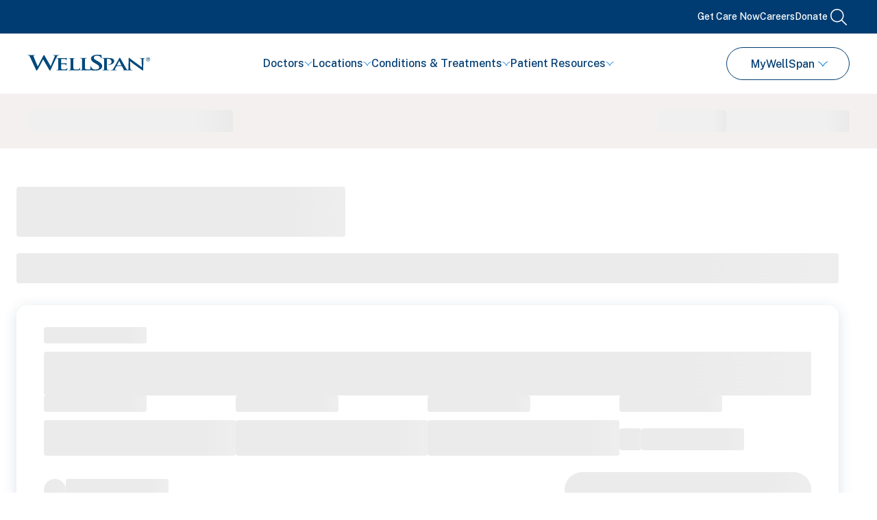

--- FILE ---
content_type: text/html; charset=utf-8
request_url: https://www.wellspan.org/Doctors
body_size: 18881
content:
<!DOCTYPE html><html lang="en"><head><link rel="preload" href="https://my.wellspan.org/MyWellSpan/en-us/styles/override.css" as="style"/><meta charSet="utf-8"/><meta name="viewport" content="width=device-width"/><title>Find a Doctor - WellSpan Health</title><link rel="icon" href="/favicon.ico"/><link rel="icon" type="image/svg+xml" href="/favicon.svg"/><link rel="icon" href="/favicon.png" type="image/png"/><link rel="mask-icon" href="/favicon.svg" color="#0046AD"/><link rel="manifest" href="/manifest.webmanifest"/><link rel="apple-touch-icon" href="/apple-touch-icon.png" type="image/png"/><link rel="dns-prefetch" href="https://wellspan.bynder.com/"/><link rel="dns-prefetch" href="https://my.wellspan.org/"/><link rel="preconnect" href="https://my.wellspan.org/"/><link rel="dns-prefetch" href="https://wellspan-cd.wellspan.org/dxpforms/"/><link rel="preconnect" href="https://wellspan-cd.wellspan.org/dxpforms/"/><link rel="dns-prefetch" href="https://maps.googleapis.com/"/><link rel="preconnect" href="https://maps.googleapis.com/"/><link rel="dns-prefetch" href="https://medchatapp.com/"/><link rel="dns-prefetch" href="https://kit.fontawesome.com/"/><link rel="dns-prefetch" href="https://ka-p.fontawesome.com/"/><link rel="dns-prefetch" href="https://www.googletagmanager.com/"/><link rel="dns-prefetch" href="https://platform.analytics.nexus/"/><link rel="dns-prefetch" href="https://app.launchdarkly.com/"/><link rel="dns-prefetch" href="https://siteimproveanalytics.com/"/><link rel="canonical" href="https://www.wellspan.org/doctors"/><script>
            (function(w,d,s,l,i){w[l]=w[l]||[];w[l].push({'gtm.start':
            new Date().getTime(),event:'gtm.js'});var f=d.getElementsByTagName(s)[0],
            j=d.createElement(s),dl=l!='dataLayer'?'&l='+l:'';j.async=true;j.src=
            'https://www.googletagmanager.com/gtm.js?id='+i+dl;f.parentNode.insertBefore(j,f);
            })(window,document,'script','dataLayer','GTM-PVH2VNBS');
            </script><meta property="og:title" content="Find a Doctor"/><meta property="og:type" content="Find a Doctor"/><meta property="og:description" content="Find a WellSpan doctor near you."/><meta property="og:image" content="https://wellspan.bynder.com/transform/420039ee-f3ee-4960-ac32-098ce095e674/OG-Image"/><meta property="og:image:alt"/><meta property="og:url" content=""/><meta name="next-head-count" content="32"/><script>
            (function(w,d,s,l,i){w[l]=w[l]||[];w[l].push({'gtm.start':
            new Date().getTime(),event:'gtm.js'});var f=d.getElementsByTagName(s)[0],
            j=d.createElement(s),dl=l!='dataLayer'?'&l='+l:'';j.async=true;j.src=
            'https://www.googletagmanager.com/gtm.js?id='+i+dl;f.parentNode.insertBefore(j,f);
            })(window,document,'script','dataLayer','GTM-PVH2VNBS');
            </script><link rel="preconnect" href="https://fonts.gstatic.com" crossorigin /><link data-next-font="" rel="preconnect" href="/" crossorigin="anonymous"/><link rel="preload" href="/_next/static/css/f488cc23e29c142e.css" as="style"/><link rel="stylesheet" href="/_next/static/css/f488cc23e29c142e.css" data-n-g=""/><link rel="preload" href="/_next/static/css/bb59210c00d89283.css" as="style"/><link rel="stylesheet" href="/_next/static/css/bb59210c00d89283.css" data-n-p=""/><link rel="preload" href="/_next/static/css/42686d78734c57e7.css" as="style"/><link rel="stylesheet" href="/_next/static/css/42686d78734c57e7.css" data-n-p=""/><noscript data-n-css=""></noscript><script defer="" nomodule="" src="/_next/static/chunks/polyfills-42372ed130431b0a.js"></script><script src="/_next/static/chunks/webpack-540ced602f0aae99.js" defer=""></script><script src="/_next/static/chunks/framework-945b357d4a851f4b.js" defer=""></script><script src="/_next/static/chunks/main-a9b4ab37813c7633.js" defer=""></script><script src="/_next/static/chunks/pages/_app-bd407174f142d653.js" defer=""></script><script src="/_next/static/chunks/ff493b0a-60eb2917f5fec857.js" defer=""></script><script src="/_next/static/chunks/4db5f4ac-200b5b8a99cb4c0b.js" defer=""></script><script src="/_next/static/chunks/c16184b3-03ebb15e9f91abba.js" defer=""></script><script src="/_next/static/chunks/29107295-4cc022cea922dbb4.js" defer=""></script><script src="/_next/static/chunks/5678-f405f6dc0e015c36.js" defer=""></script><script src="/_next/static/chunks/1038-876e23a04900aced.js" defer=""></script><script src="/_next/static/chunks/5717-71743ef2c08e2fc5.js" defer=""></script><script src="/_next/static/chunks/6055-3bff54d72eaebac9.js" defer=""></script><script src="/_next/static/chunks/7029-5c412964a1d3dab7.js" defer=""></script><script src="/_next/static/chunks/pages/%5B%5B...path%5D%5D-ae2f9b875e787eb5.js" defer=""></script><script src="/_next/static/jgtKlR77MTqC2AOw_OnwJ/_buildManifest.js" defer=""></script><script src="/_next/static/jgtKlR77MTqC2AOw_OnwJ/_ssgManifest.js" defer=""></script><style data-href="https://fonts.googleapis.com/css2?family=Public+Sans:ital,wght@0,100;0,200;0,300;0,400;0,500;0,600;0,700;0,800;0,900;1,100;1,200;1,300;1,400;1,500;1,600;1,700;1,800;1,900&display=swap">@font-face{font-family:'Public Sans';font-style:italic;font-weight:100;font-display:swap;src:url(https://fonts.gstatic.com/l/font?kit=ijwAs572Xtc6ZYQws9YVwnNDZpDyNjGolS673tpRgQcu&skey=b846911a9d7870c5&v=v21) format('woff')}@font-face{font-family:'Public Sans';font-style:italic;font-weight:200;font-display:swap;src:url(https://fonts.gstatic.com/l/font?kit=ijwAs572Xtc6ZYQws9YVwnNDZpDyNjGolS673trRgAcu&skey=b846911a9d7870c5&v=v21) format('woff')}@font-face{font-family:'Public Sans';font-style:italic;font-weight:300;font-display:swap;src:url(https://fonts.gstatic.com/l/font?kit=ijwAs572Xtc6ZYQws9YVwnNDZpDyNjGolS673toPgAcu&skey=b846911a9d7870c5&v=v21) format('woff')}@font-face{font-family:'Public Sans';font-style:italic;font-weight:400;font-display:swap;src:url(https://fonts.gstatic.com/l/font?kit=ijwAs572Xtc6ZYQws9YVwnNDZpDyNjGolS673tpRgAcu&skey=b846911a9d7870c5&v=v21) format('woff')}@font-face{font-family:'Public Sans';font-style:italic;font-weight:500;font-display:swap;src:url(https://fonts.gstatic.com/l/font?kit=ijwAs572Xtc6ZYQws9YVwnNDZpDyNjGolS673tpjgAcu&skey=b846911a9d7870c5&v=v21) format('woff')}@font-face{font-family:'Public Sans';font-style:italic;font-weight:600;font-display:swap;src:url(https://fonts.gstatic.com/l/font?kit=ijwAs572Xtc6ZYQws9YVwnNDZpDyNjGolS673tqPhwcu&skey=b846911a9d7870c5&v=v21) format('woff')}@font-face{font-family:'Public Sans';font-style:italic;font-weight:700;font-display:swap;src:url(https://fonts.gstatic.com/l/font?kit=ijwAs572Xtc6ZYQws9YVwnNDZpDyNjGolS673tq2hwcu&skey=b846911a9d7870c5&v=v21) format('woff')}@font-face{font-family:'Public Sans';font-style:italic;font-weight:800;font-display:swap;src:url(https://fonts.gstatic.com/l/font?kit=ijwAs572Xtc6ZYQws9YVwnNDZpDyNjGolS673trRhwcu&skey=b846911a9d7870c5&v=v21) format('woff')}@font-face{font-family:'Public Sans';font-style:italic;font-weight:900;font-display:swap;src:url(https://fonts.gstatic.com/l/font?kit=ijwAs572Xtc6ZYQws9YVwnNDZpDyNjGolS673tr4hwcu&skey=b846911a9d7870c5&v=v21) format('woff')}@font-face{font-family:'Public Sans';font-style:normal;font-weight:100;font-display:swap;src:url(https://fonts.gstatic.com/l/font?kit=ijwGs572Xtc6ZYQws9YVwllKVG8qX1oyOymuFpi5wA&skey=d896b51311bb3f4e&v=v21) format('woff')}@font-face{font-family:'Public Sans';font-style:normal;font-weight:200;font-display:swap;src:url(https://fonts.gstatic.com/l/font?kit=ijwGs572Xtc6ZYQws9YVwllKVG8qX1oyOymulpm5wA&skey=d896b51311bb3f4e&v=v21) format('woff')}@font-face{font-family:'Public Sans';font-style:normal;font-weight:300;font-display:swap;src:url(https://fonts.gstatic.com/l/font?kit=ijwGs572Xtc6ZYQws9YVwllKVG8qX1oyOymuSJm5wA&skey=d896b51311bb3f4e&v=v21) format('woff')}@font-face{font-family:'Public Sans';font-style:normal;font-weight:400;font-display:swap;src:url(https://fonts.gstatic.com/l/font?kit=ijwGs572Xtc6ZYQws9YVwllKVG8qX1oyOymuFpm5wA&skey=d896b51311bb3f4e&v=v21) format('woff')}@font-face{font-family:'Public Sans';font-style:normal;font-weight:500;font-display:swap;src:url(https://fonts.gstatic.com/l/font?kit=ijwGs572Xtc6ZYQws9YVwllKVG8qX1oyOymuJJm5wA&skey=d896b51311bb3f4e&v=v21) format('woff')}@font-face{font-family:'Public Sans';font-style:normal;font-weight:600;font-display:swap;src:url(https://fonts.gstatic.com/l/font?kit=ijwGs572Xtc6ZYQws9YVwllKVG8qX1oyOymuyJ65wA&skey=d896b51311bb3f4e&v=v21) format('woff')}@font-face{font-family:'Public Sans';font-style:normal;font-weight:700;font-display:swap;src:url(https://fonts.gstatic.com/l/font?kit=ijwGs572Xtc6ZYQws9YVwllKVG8qX1oyOymu8Z65wA&skey=d896b51311bb3f4e&v=v21) format('woff')}@font-face{font-family:'Public Sans';font-style:normal;font-weight:800;font-display:swap;src:url(https://fonts.gstatic.com/l/font?kit=ijwGs572Xtc6ZYQws9YVwllKVG8qX1oyOymulp65wA&skey=d896b51311bb3f4e&v=v21) format('woff')}@font-face{font-family:'Public Sans';font-style:normal;font-weight:900;font-display:swap;src:url(https://fonts.gstatic.com/l/font?kit=ijwGs572Xtc6ZYQws9YVwllKVG8qX1oyOymuv565wA&skey=d896b51311bb3f4e&v=v21) format('woff')}@font-face{font-family:'Public Sans';font-style:italic;font-weight:100;font-display:swap;src:url(https://fonts.gstatic.com/s/publicsans/v21/ijwTs572Xtc6ZYQws9YVwnNDTJPax8s3JimW3w.woff2) format('woff2');unicode-range:U+0102-0103,U+0110-0111,U+0128-0129,U+0168-0169,U+01A0-01A1,U+01AF-01B0,U+0300-0301,U+0303-0304,U+0308-0309,U+0323,U+0329,U+1EA0-1EF9,U+20AB}@font-face{font-family:'Public Sans';font-style:italic;font-weight:100;font-display:swap;src:url(https://fonts.gstatic.com/s/publicsans/v21/ijwTs572Xtc6ZYQws9YVwnNDTJLax8s3JimW3w.woff2) format('woff2');unicode-range:U+0100-02BA,U+02BD-02C5,U+02C7-02CC,U+02CE-02D7,U+02DD-02FF,U+0304,U+0308,U+0329,U+1D00-1DBF,U+1E00-1E9F,U+1EF2-1EFF,U+2020,U+20A0-20AB,U+20AD-20C0,U+2113,U+2C60-2C7F,U+A720-A7FF}@font-face{font-family:'Public Sans';font-style:italic;font-weight:100;font-display:swap;src:url(https://fonts.gstatic.com/s/publicsans/v21/ijwTs572Xtc6ZYQws9YVwnNDTJzax8s3Jik.woff2) format('woff2');unicode-range:U+0000-00FF,U+0131,U+0152-0153,U+02BB-02BC,U+02C6,U+02DA,U+02DC,U+0304,U+0308,U+0329,U+2000-206F,U+20AC,U+2122,U+2191,U+2193,U+2212,U+2215,U+FEFF,U+FFFD}@font-face{font-family:'Public Sans';font-style:italic;font-weight:200;font-display:swap;src:url(https://fonts.gstatic.com/s/publicsans/v21/ijwTs572Xtc6ZYQws9YVwnNDTJPax8s3JimW3w.woff2) format('woff2');unicode-range:U+0102-0103,U+0110-0111,U+0128-0129,U+0168-0169,U+01A0-01A1,U+01AF-01B0,U+0300-0301,U+0303-0304,U+0308-0309,U+0323,U+0329,U+1EA0-1EF9,U+20AB}@font-face{font-family:'Public Sans';font-style:italic;font-weight:200;font-display:swap;src:url(https://fonts.gstatic.com/s/publicsans/v21/ijwTs572Xtc6ZYQws9YVwnNDTJLax8s3JimW3w.woff2) format('woff2');unicode-range:U+0100-02BA,U+02BD-02C5,U+02C7-02CC,U+02CE-02D7,U+02DD-02FF,U+0304,U+0308,U+0329,U+1D00-1DBF,U+1E00-1E9F,U+1EF2-1EFF,U+2020,U+20A0-20AB,U+20AD-20C0,U+2113,U+2C60-2C7F,U+A720-A7FF}@font-face{font-family:'Public Sans';font-style:italic;font-weight:200;font-display:swap;src:url(https://fonts.gstatic.com/s/publicsans/v21/ijwTs572Xtc6ZYQws9YVwnNDTJzax8s3Jik.woff2) format('woff2');unicode-range:U+0000-00FF,U+0131,U+0152-0153,U+02BB-02BC,U+02C6,U+02DA,U+02DC,U+0304,U+0308,U+0329,U+2000-206F,U+20AC,U+2122,U+2191,U+2193,U+2212,U+2215,U+FEFF,U+FFFD}@font-face{font-family:'Public Sans';font-style:italic;font-weight:300;font-display:swap;src:url(https://fonts.gstatic.com/s/publicsans/v21/ijwTs572Xtc6ZYQws9YVwnNDTJPax8s3JimW3w.woff2) format('woff2');unicode-range:U+0102-0103,U+0110-0111,U+0128-0129,U+0168-0169,U+01A0-01A1,U+01AF-01B0,U+0300-0301,U+0303-0304,U+0308-0309,U+0323,U+0329,U+1EA0-1EF9,U+20AB}@font-face{font-family:'Public Sans';font-style:italic;font-weight:300;font-display:swap;src:url(https://fonts.gstatic.com/s/publicsans/v21/ijwTs572Xtc6ZYQws9YVwnNDTJLax8s3JimW3w.woff2) format('woff2');unicode-range:U+0100-02BA,U+02BD-02C5,U+02C7-02CC,U+02CE-02D7,U+02DD-02FF,U+0304,U+0308,U+0329,U+1D00-1DBF,U+1E00-1E9F,U+1EF2-1EFF,U+2020,U+20A0-20AB,U+20AD-20C0,U+2113,U+2C60-2C7F,U+A720-A7FF}@font-face{font-family:'Public Sans';font-style:italic;font-weight:300;font-display:swap;src:url(https://fonts.gstatic.com/s/publicsans/v21/ijwTs572Xtc6ZYQws9YVwnNDTJzax8s3Jik.woff2) format('woff2');unicode-range:U+0000-00FF,U+0131,U+0152-0153,U+02BB-02BC,U+02C6,U+02DA,U+02DC,U+0304,U+0308,U+0329,U+2000-206F,U+20AC,U+2122,U+2191,U+2193,U+2212,U+2215,U+FEFF,U+FFFD}@font-face{font-family:'Public Sans';font-style:italic;font-weight:400;font-display:swap;src:url(https://fonts.gstatic.com/s/publicsans/v21/ijwTs572Xtc6ZYQws9YVwnNDTJPax8s3JimW3w.woff2) format('woff2');unicode-range:U+0102-0103,U+0110-0111,U+0128-0129,U+0168-0169,U+01A0-01A1,U+01AF-01B0,U+0300-0301,U+0303-0304,U+0308-0309,U+0323,U+0329,U+1EA0-1EF9,U+20AB}@font-face{font-family:'Public Sans';font-style:italic;font-weight:400;font-display:swap;src:url(https://fonts.gstatic.com/s/publicsans/v21/ijwTs572Xtc6ZYQws9YVwnNDTJLax8s3JimW3w.woff2) format('woff2');unicode-range:U+0100-02BA,U+02BD-02C5,U+02C7-02CC,U+02CE-02D7,U+02DD-02FF,U+0304,U+0308,U+0329,U+1D00-1DBF,U+1E00-1E9F,U+1EF2-1EFF,U+2020,U+20A0-20AB,U+20AD-20C0,U+2113,U+2C60-2C7F,U+A720-A7FF}@font-face{font-family:'Public Sans';font-style:italic;font-weight:400;font-display:swap;src:url(https://fonts.gstatic.com/s/publicsans/v21/ijwTs572Xtc6ZYQws9YVwnNDTJzax8s3Jik.woff2) format('woff2');unicode-range:U+0000-00FF,U+0131,U+0152-0153,U+02BB-02BC,U+02C6,U+02DA,U+02DC,U+0304,U+0308,U+0329,U+2000-206F,U+20AC,U+2122,U+2191,U+2193,U+2212,U+2215,U+FEFF,U+FFFD}@font-face{font-family:'Public Sans';font-style:italic;font-weight:500;font-display:swap;src:url(https://fonts.gstatic.com/s/publicsans/v21/ijwTs572Xtc6ZYQws9YVwnNDTJPax8s3JimW3w.woff2) format('woff2');unicode-range:U+0102-0103,U+0110-0111,U+0128-0129,U+0168-0169,U+01A0-01A1,U+01AF-01B0,U+0300-0301,U+0303-0304,U+0308-0309,U+0323,U+0329,U+1EA0-1EF9,U+20AB}@font-face{font-family:'Public Sans';font-style:italic;font-weight:500;font-display:swap;src:url(https://fonts.gstatic.com/s/publicsans/v21/ijwTs572Xtc6ZYQws9YVwnNDTJLax8s3JimW3w.woff2) format('woff2');unicode-range:U+0100-02BA,U+02BD-02C5,U+02C7-02CC,U+02CE-02D7,U+02DD-02FF,U+0304,U+0308,U+0329,U+1D00-1DBF,U+1E00-1E9F,U+1EF2-1EFF,U+2020,U+20A0-20AB,U+20AD-20C0,U+2113,U+2C60-2C7F,U+A720-A7FF}@font-face{font-family:'Public Sans';font-style:italic;font-weight:500;font-display:swap;src:url(https://fonts.gstatic.com/s/publicsans/v21/ijwTs572Xtc6ZYQws9YVwnNDTJzax8s3Jik.woff2) format('woff2');unicode-range:U+0000-00FF,U+0131,U+0152-0153,U+02BB-02BC,U+02C6,U+02DA,U+02DC,U+0304,U+0308,U+0329,U+2000-206F,U+20AC,U+2122,U+2191,U+2193,U+2212,U+2215,U+FEFF,U+FFFD}@font-face{font-family:'Public Sans';font-style:italic;font-weight:600;font-display:swap;src:url(https://fonts.gstatic.com/s/publicsans/v21/ijwTs572Xtc6ZYQws9YVwnNDTJPax8s3JimW3w.woff2) format('woff2');unicode-range:U+0102-0103,U+0110-0111,U+0128-0129,U+0168-0169,U+01A0-01A1,U+01AF-01B0,U+0300-0301,U+0303-0304,U+0308-0309,U+0323,U+0329,U+1EA0-1EF9,U+20AB}@font-face{font-family:'Public Sans';font-style:italic;font-weight:600;font-display:swap;src:url(https://fonts.gstatic.com/s/publicsans/v21/ijwTs572Xtc6ZYQws9YVwnNDTJLax8s3JimW3w.woff2) format('woff2');unicode-range:U+0100-02BA,U+02BD-02C5,U+02C7-02CC,U+02CE-02D7,U+02DD-02FF,U+0304,U+0308,U+0329,U+1D00-1DBF,U+1E00-1E9F,U+1EF2-1EFF,U+2020,U+20A0-20AB,U+20AD-20C0,U+2113,U+2C60-2C7F,U+A720-A7FF}@font-face{font-family:'Public Sans';font-style:italic;font-weight:600;font-display:swap;src:url(https://fonts.gstatic.com/s/publicsans/v21/ijwTs572Xtc6ZYQws9YVwnNDTJzax8s3Jik.woff2) format('woff2');unicode-range:U+0000-00FF,U+0131,U+0152-0153,U+02BB-02BC,U+02C6,U+02DA,U+02DC,U+0304,U+0308,U+0329,U+2000-206F,U+20AC,U+2122,U+2191,U+2193,U+2212,U+2215,U+FEFF,U+FFFD}@font-face{font-family:'Public Sans';font-style:italic;font-weight:700;font-display:swap;src:url(https://fonts.gstatic.com/s/publicsans/v21/ijwTs572Xtc6ZYQws9YVwnNDTJPax8s3JimW3w.woff2) format('woff2');unicode-range:U+0102-0103,U+0110-0111,U+0128-0129,U+0168-0169,U+01A0-01A1,U+01AF-01B0,U+0300-0301,U+0303-0304,U+0308-0309,U+0323,U+0329,U+1EA0-1EF9,U+20AB}@font-face{font-family:'Public Sans';font-style:italic;font-weight:700;font-display:swap;src:url(https://fonts.gstatic.com/s/publicsans/v21/ijwTs572Xtc6ZYQws9YVwnNDTJLax8s3JimW3w.woff2) format('woff2');unicode-range:U+0100-02BA,U+02BD-02C5,U+02C7-02CC,U+02CE-02D7,U+02DD-02FF,U+0304,U+0308,U+0329,U+1D00-1DBF,U+1E00-1E9F,U+1EF2-1EFF,U+2020,U+20A0-20AB,U+20AD-20C0,U+2113,U+2C60-2C7F,U+A720-A7FF}@font-face{font-family:'Public Sans';font-style:italic;font-weight:700;font-display:swap;src:url(https://fonts.gstatic.com/s/publicsans/v21/ijwTs572Xtc6ZYQws9YVwnNDTJzax8s3Jik.woff2) format('woff2');unicode-range:U+0000-00FF,U+0131,U+0152-0153,U+02BB-02BC,U+02C6,U+02DA,U+02DC,U+0304,U+0308,U+0329,U+2000-206F,U+20AC,U+2122,U+2191,U+2193,U+2212,U+2215,U+FEFF,U+FFFD}@font-face{font-family:'Public Sans';font-style:italic;font-weight:800;font-display:swap;src:url(https://fonts.gstatic.com/s/publicsans/v21/ijwTs572Xtc6ZYQws9YVwnNDTJPax8s3JimW3w.woff2) format('woff2');unicode-range:U+0102-0103,U+0110-0111,U+0128-0129,U+0168-0169,U+01A0-01A1,U+01AF-01B0,U+0300-0301,U+0303-0304,U+0308-0309,U+0323,U+0329,U+1EA0-1EF9,U+20AB}@font-face{font-family:'Public Sans';font-style:italic;font-weight:800;font-display:swap;src:url(https://fonts.gstatic.com/s/publicsans/v21/ijwTs572Xtc6ZYQws9YVwnNDTJLax8s3JimW3w.woff2) format('woff2');unicode-range:U+0100-02BA,U+02BD-02C5,U+02C7-02CC,U+02CE-02D7,U+02DD-02FF,U+0304,U+0308,U+0329,U+1D00-1DBF,U+1E00-1E9F,U+1EF2-1EFF,U+2020,U+20A0-20AB,U+20AD-20C0,U+2113,U+2C60-2C7F,U+A720-A7FF}@font-face{font-family:'Public Sans';font-style:italic;font-weight:800;font-display:swap;src:url(https://fonts.gstatic.com/s/publicsans/v21/ijwTs572Xtc6ZYQws9YVwnNDTJzax8s3Jik.woff2) format('woff2');unicode-range:U+0000-00FF,U+0131,U+0152-0153,U+02BB-02BC,U+02C6,U+02DA,U+02DC,U+0304,U+0308,U+0329,U+2000-206F,U+20AC,U+2122,U+2191,U+2193,U+2212,U+2215,U+FEFF,U+FFFD}@font-face{font-family:'Public Sans';font-style:italic;font-weight:900;font-display:swap;src:url(https://fonts.gstatic.com/s/publicsans/v21/ijwTs572Xtc6ZYQws9YVwnNDTJPax8s3JimW3w.woff2) format('woff2');unicode-range:U+0102-0103,U+0110-0111,U+0128-0129,U+0168-0169,U+01A0-01A1,U+01AF-01B0,U+0300-0301,U+0303-0304,U+0308-0309,U+0323,U+0329,U+1EA0-1EF9,U+20AB}@font-face{font-family:'Public Sans';font-style:italic;font-weight:900;font-display:swap;src:url(https://fonts.gstatic.com/s/publicsans/v21/ijwTs572Xtc6ZYQws9YVwnNDTJLax8s3JimW3w.woff2) format('woff2');unicode-range:U+0100-02BA,U+02BD-02C5,U+02C7-02CC,U+02CE-02D7,U+02DD-02FF,U+0304,U+0308,U+0329,U+1D00-1DBF,U+1E00-1E9F,U+1EF2-1EFF,U+2020,U+20A0-20AB,U+20AD-20C0,U+2113,U+2C60-2C7F,U+A720-A7FF}@font-face{font-family:'Public Sans';font-style:italic;font-weight:900;font-display:swap;src:url(https://fonts.gstatic.com/s/publicsans/v21/ijwTs572Xtc6ZYQws9YVwnNDTJzax8s3Jik.woff2) format('woff2');unicode-range:U+0000-00FF,U+0131,U+0152-0153,U+02BB-02BC,U+02C6,U+02DA,U+02DC,U+0304,U+0308,U+0329,U+2000-206F,U+20AC,U+2122,U+2191,U+2193,U+2212,U+2215,U+FEFF,U+FFFD}@font-face{font-family:'Public Sans';font-style:normal;font-weight:100;font-display:swap;src:url(https://fonts.gstatic.com/s/publicsans/v21/ijwRs572Xtc6ZYQws9YVwnNJfJ7QwOk1Fig.woff2) format('woff2');unicode-range:U+0102-0103,U+0110-0111,U+0128-0129,U+0168-0169,U+01A0-01A1,U+01AF-01B0,U+0300-0301,U+0303-0304,U+0308-0309,U+0323,U+0329,U+1EA0-1EF9,U+20AB}@font-face{font-family:'Public Sans';font-style:normal;font-weight:100;font-display:swap;src:url(https://fonts.gstatic.com/s/publicsans/v21/ijwRs572Xtc6ZYQws9YVwnNIfJ7QwOk1Fig.woff2) format('woff2');unicode-range:U+0100-02BA,U+02BD-02C5,U+02C7-02CC,U+02CE-02D7,U+02DD-02FF,U+0304,U+0308,U+0329,U+1D00-1DBF,U+1E00-1E9F,U+1EF2-1EFF,U+2020,U+20A0-20AB,U+20AD-20C0,U+2113,U+2C60-2C7F,U+A720-A7FF}@font-face{font-family:'Public Sans';font-style:normal;font-weight:100;font-display:swap;src:url(https://fonts.gstatic.com/s/publicsans/v21/ijwRs572Xtc6ZYQws9YVwnNGfJ7QwOk1.woff2) format('woff2');unicode-range:U+0000-00FF,U+0131,U+0152-0153,U+02BB-02BC,U+02C6,U+02DA,U+02DC,U+0304,U+0308,U+0329,U+2000-206F,U+20AC,U+2122,U+2191,U+2193,U+2212,U+2215,U+FEFF,U+FFFD}@font-face{font-family:'Public Sans';font-style:normal;font-weight:200;font-display:swap;src:url(https://fonts.gstatic.com/s/publicsans/v21/ijwRs572Xtc6ZYQws9YVwnNJfJ7QwOk1Fig.woff2) format('woff2');unicode-range:U+0102-0103,U+0110-0111,U+0128-0129,U+0168-0169,U+01A0-01A1,U+01AF-01B0,U+0300-0301,U+0303-0304,U+0308-0309,U+0323,U+0329,U+1EA0-1EF9,U+20AB}@font-face{font-family:'Public Sans';font-style:normal;font-weight:200;font-display:swap;src:url(https://fonts.gstatic.com/s/publicsans/v21/ijwRs572Xtc6ZYQws9YVwnNIfJ7QwOk1Fig.woff2) format('woff2');unicode-range:U+0100-02BA,U+02BD-02C5,U+02C7-02CC,U+02CE-02D7,U+02DD-02FF,U+0304,U+0308,U+0329,U+1D00-1DBF,U+1E00-1E9F,U+1EF2-1EFF,U+2020,U+20A0-20AB,U+20AD-20C0,U+2113,U+2C60-2C7F,U+A720-A7FF}@font-face{font-family:'Public Sans';font-style:normal;font-weight:200;font-display:swap;src:url(https://fonts.gstatic.com/s/publicsans/v21/ijwRs572Xtc6ZYQws9YVwnNGfJ7QwOk1.woff2) format('woff2');unicode-range:U+0000-00FF,U+0131,U+0152-0153,U+02BB-02BC,U+02C6,U+02DA,U+02DC,U+0304,U+0308,U+0329,U+2000-206F,U+20AC,U+2122,U+2191,U+2193,U+2212,U+2215,U+FEFF,U+FFFD}@font-face{font-family:'Public Sans';font-style:normal;font-weight:300;font-display:swap;src:url(https://fonts.gstatic.com/s/publicsans/v21/ijwRs572Xtc6ZYQws9YVwnNJfJ7QwOk1Fig.woff2) format('woff2');unicode-range:U+0102-0103,U+0110-0111,U+0128-0129,U+0168-0169,U+01A0-01A1,U+01AF-01B0,U+0300-0301,U+0303-0304,U+0308-0309,U+0323,U+0329,U+1EA0-1EF9,U+20AB}@font-face{font-family:'Public Sans';font-style:normal;font-weight:300;font-display:swap;src:url(https://fonts.gstatic.com/s/publicsans/v21/ijwRs572Xtc6ZYQws9YVwnNIfJ7QwOk1Fig.woff2) format('woff2');unicode-range:U+0100-02BA,U+02BD-02C5,U+02C7-02CC,U+02CE-02D7,U+02DD-02FF,U+0304,U+0308,U+0329,U+1D00-1DBF,U+1E00-1E9F,U+1EF2-1EFF,U+2020,U+20A0-20AB,U+20AD-20C0,U+2113,U+2C60-2C7F,U+A720-A7FF}@font-face{font-family:'Public Sans';font-style:normal;font-weight:300;font-display:swap;src:url(https://fonts.gstatic.com/s/publicsans/v21/ijwRs572Xtc6ZYQws9YVwnNGfJ7QwOk1.woff2) format('woff2');unicode-range:U+0000-00FF,U+0131,U+0152-0153,U+02BB-02BC,U+02C6,U+02DA,U+02DC,U+0304,U+0308,U+0329,U+2000-206F,U+20AC,U+2122,U+2191,U+2193,U+2212,U+2215,U+FEFF,U+FFFD}@font-face{font-family:'Public Sans';font-style:normal;font-weight:400;font-display:swap;src:url(https://fonts.gstatic.com/s/publicsans/v21/ijwRs572Xtc6ZYQws9YVwnNJfJ7QwOk1Fig.woff2) format('woff2');unicode-range:U+0102-0103,U+0110-0111,U+0128-0129,U+0168-0169,U+01A0-01A1,U+01AF-01B0,U+0300-0301,U+0303-0304,U+0308-0309,U+0323,U+0329,U+1EA0-1EF9,U+20AB}@font-face{font-family:'Public Sans';font-style:normal;font-weight:400;font-display:swap;src:url(https://fonts.gstatic.com/s/publicsans/v21/ijwRs572Xtc6ZYQws9YVwnNIfJ7QwOk1Fig.woff2) format('woff2');unicode-range:U+0100-02BA,U+02BD-02C5,U+02C7-02CC,U+02CE-02D7,U+02DD-02FF,U+0304,U+0308,U+0329,U+1D00-1DBF,U+1E00-1E9F,U+1EF2-1EFF,U+2020,U+20A0-20AB,U+20AD-20C0,U+2113,U+2C60-2C7F,U+A720-A7FF}@font-face{font-family:'Public Sans';font-style:normal;font-weight:400;font-display:swap;src:url(https://fonts.gstatic.com/s/publicsans/v21/ijwRs572Xtc6ZYQws9YVwnNGfJ7QwOk1.woff2) format('woff2');unicode-range:U+0000-00FF,U+0131,U+0152-0153,U+02BB-02BC,U+02C6,U+02DA,U+02DC,U+0304,U+0308,U+0329,U+2000-206F,U+20AC,U+2122,U+2191,U+2193,U+2212,U+2215,U+FEFF,U+FFFD}@font-face{font-family:'Public Sans';font-style:normal;font-weight:500;font-display:swap;src:url(https://fonts.gstatic.com/s/publicsans/v21/ijwRs572Xtc6ZYQws9YVwnNJfJ7QwOk1Fig.woff2) format('woff2');unicode-range:U+0102-0103,U+0110-0111,U+0128-0129,U+0168-0169,U+01A0-01A1,U+01AF-01B0,U+0300-0301,U+0303-0304,U+0308-0309,U+0323,U+0329,U+1EA0-1EF9,U+20AB}@font-face{font-family:'Public Sans';font-style:normal;font-weight:500;font-display:swap;src:url(https://fonts.gstatic.com/s/publicsans/v21/ijwRs572Xtc6ZYQws9YVwnNIfJ7QwOk1Fig.woff2) format('woff2');unicode-range:U+0100-02BA,U+02BD-02C5,U+02C7-02CC,U+02CE-02D7,U+02DD-02FF,U+0304,U+0308,U+0329,U+1D00-1DBF,U+1E00-1E9F,U+1EF2-1EFF,U+2020,U+20A0-20AB,U+20AD-20C0,U+2113,U+2C60-2C7F,U+A720-A7FF}@font-face{font-family:'Public Sans';font-style:normal;font-weight:500;font-display:swap;src:url(https://fonts.gstatic.com/s/publicsans/v21/ijwRs572Xtc6ZYQws9YVwnNGfJ7QwOk1.woff2) format('woff2');unicode-range:U+0000-00FF,U+0131,U+0152-0153,U+02BB-02BC,U+02C6,U+02DA,U+02DC,U+0304,U+0308,U+0329,U+2000-206F,U+20AC,U+2122,U+2191,U+2193,U+2212,U+2215,U+FEFF,U+FFFD}@font-face{font-family:'Public Sans';font-style:normal;font-weight:600;font-display:swap;src:url(https://fonts.gstatic.com/s/publicsans/v21/ijwRs572Xtc6ZYQws9YVwnNJfJ7QwOk1Fig.woff2) format('woff2');unicode-range:U+0102-0103,U+0110-0111,U+0128-0129,U+0168-0169,U+01A0-01A1,U+01AF-01B0,U+0300-0301,U+0303-0304,U+0308-0309,U+0323,U+0329,U+1EA0-1EF9,U+20AB}@font-face{font-family:'Public Sans';font-style:normal;font-weight:600;font-display:swap;src:url(https://fonts.gstatic.com/s/publicsans/v21/ijwRs572Xtc6ZYQws9YVwnNIfJ7QwOk1Fig.woff2) format('woff2');unicode-range:U+0100-02BA,U+02BD-02C5,U+02C7-02CC,U+02CE-02D7,U+02DD-02FF,U+0304,U+0308,U+0329,U+1D00-1DBF,U+1E00-1E9F,U+1EF2-1EFF,U+2020,U+20A0-20AB,U+20AD-20C0,U+2113,U+2C60-2C7F,U+A720-A7FF}@font-face{font-family:'Public Sans';font-style:normal;font-weight:600;font-display:swap;src:url(https://fonts.gstatic.com/s/publicsans/v21/ijwRs572Xtc6ZYQws9YVwnNGfJ7QwOk1.woff2) format('woff2');unicode-range:U+0000-00FF,U+0131,U+0152-0153,U+02BB-02BC,U+02C6,U+02DA,U+02DC,U+0304,U+0308,U+0329,U+2000-206F,U+20AC,U+2122,U+2191,U+2193,U+2212,U+2215,U+FEFF,U+FFFD}@font-face{font-family:'Public Sans';font-style:normal;font-weight:700;font-display:swap;src:url(https://fonts.gstatic.com/s/publicsans/v21/ijwRs572Xtc6ZYQws9YVwnNJfJ7QwOk1Fig.woff2) format('woff2');unicode-range:U+0102-0103,U+0110-0111,U+0128-0129,U+0168-0169,U+01A0-01A1,U+01AF-01B0,U+0300-0301,U+0303-0304,U+0308-0309,U+0323,U+0329,U+1EA0-1EF9,U+20AB}@font-face{font-family:'Public Sans';font-style:normal;font-weight:700;font-display:swap;src:url(https://fonts.gstatic.com/s/publicsans/v21/ijwRs572Xtc6ZYQws9YVwnNIfJ7QwOk1Fig.woff2) format('woff2');unicode-range:U+0100-02BA,U+02BD-02C5,U+02C7-02CC,U+02CE-02D7,U+02DD-02FF,U+0304,U+0308,U+0329,U+1D00-1DBF,U+1E00-1E9F,U+1EF2-1EFF,U+2020,U+20A0-20AB,U+20AD-20C0,U+2113,U+2C60-2C7F,U+A720-A7FF}@font-face{font-family:'Public Sans';font-style:normal;font-weight:700;font-display:swap;src:url(https://fonts.gstatic.com/s/publicsans/v21/ijwRs572Xtc6ZYQws9YVwnNGfJ7QwOk1.woff2) format('woff2');unicode-range:U+0000-00FF,U+0131,U+0152-0153,U+02BB-02BC,U+02C6,U+02DA,U+02DC,U+0304,U+0308,U+0329,U+2000-206F,U+20AC,U+2122,U+2191,U+2193,U+2212,U+2215,U+FEFF,U+FFFD}@font-face{font-family:'Public Sans';font-style:normal;font-weight:800;font-display:swap;src:url(https://fonts.gstatic.com/s/publicsans/v21/ijwRs572Xtc6ZYQws9YVwnNJfJ7QwOk1Fig.woff2) format('woff2');unicode-range:U+0102-0103,U+0110-0111,U+0128-0129,U+0168-0169,U+01A0-01A1,U+01AF-01B0,U+0300-0301,U+0303-0304,U+0308-0309,U+0323,U+0329,U+1EA0-1EF9,U+20AB}@font-face{font-family:'Public Sans';font-style:normal;font-weight:800;font-display:swap;src:url(https://fonts.gstatic.com/s/publicsans/v21/ijwRs572Xtc6ZYQws9YVwnNIfJ7QwOk1Fig.woff2) format('woff2');unicode-range:U+0100-02BA,U+02BD-02C5,U+02C7-02CC,U+02CE-02D7,U+02DD-02FF,U+0304,U+0308,U+0329,U+1D00-1DBF,U+1E00-1E9F,U+1EF2-1EFF,U+2020,U+20A0-20AB,U+20AD-20C0,U+2113,U+2C60-2C7F,U+A720-A7FF}@font-face{font-family:'Public Sans';font-style:normal;font-weight:800;font-display:swap;src:url(https://fonts.gstatic.com/s/publicsans/v21/ijwRs572Xtc6ZYQws9YVwnNGfJ7QwOk1.woff2) format('woff2');unicode-range:U+0000-00FF,U+0131,U+0152-0153,U+02BB-02BC,U+02C6,U+02DA,U+02DC,U+0304,U+0308,U+0329,U+2000-206F,U+20AC,U+2122,U+2191,U+2193,U+2212,U+2215,U+FEFF,U+FFFD}@font-face{font-family:'Public Sans';font-style:normal;font-weight:900;font-display:swap;src:url(https://fonts.gstatic.com/s/publicsans/v21/ijwRs572Xtc6ZYQws9YVwnNJfJ7QwOk1Fig.woff2) format('woff2');unicode-range:U+0102-0103,U+0110-0111,U+0128-0129,U+0168-0169,U+01A0-01A1,U+01AF-01B0,U+0300-0301,U+0303-0304,U+0308-0309,U+0323,U+0329,U+1EA0-1EF9,U+20AB}@font-face{font-family:'Public Sans';font-style:normal;font-weight:900;font-display:swap;src:url(https://fonts.gstatic.com/s/publicsans/v21/ijwRs572Xtc6ZYQws9YVwnNIfJ7QwOk1Fig.woff2) format('woff2');unicode-range:U+0100-02BA,U+02BD-02C5,U+02C7-02CC,U+02CE-02D7,U+02DD-02FF,U+0304,U+0308,U+0329,U+1D00-1DBF,U+1E00-1E9F,U+1EF2-1EFF,U+2020,U+20A0-20AB,U+20AD-20C0,U+2113,U+2C60-2C7F,U+A720-A7FF}@font-face{font-family:'Public Sans';font-style:normal;font-weight:900;font-display:swap;src:url(https://fonts.gstatic.com/s/publicsans/v21/ijwRs572Xtc6ZYQws9YVwnNGfJ7QwOk1.woff2) format('woff2');unicode-range:U+0000-00FF,U+0131,U+0152-0153,U+02BB-02BC,U+02C6,U+02DA,U+02DC,U+0304,U+0308,U+0329,U+2000-206F,U+20AC,U+2122,U+2191,U+2193,U+2212,U+2215,U+FEFF,U+FFFD}</style></head><body class=""><noscript><iframe src="https://www.googletagmanager.com/ns.html?id=GTM-PVH2VNBS" height="0" width="0" style="display:none;visibility:hidden"></iframe></noscript><div id="__next"><header class="site-header"><div class="site-header__utility"><div class="site-header__container"><button class="site-header__location-button "></button><div class="site-header__dropdown site-header__dropdown--location " tabindex="-1"></div><div class="site-header__mobile-mywellspan"><button class="site-header__mywellspan-toggle site-header__mywellspan-toggle--mobile 
                false 
                "><span>MyWellSpan<svg width="8" height="15" viewBox="0 0 8 15" fill="none" xmlns="http://www.w3.org/2000/svg" class="site-header__mywellspan-toggle-chevron"><path d="M8 8.035L7.64 8.185C4.88 9.34 2.705 11.45 1.515 14.125L1.35 14.5H0L0.265 13.9C1.47 11.205 3.2 9.54 4.44 8.615C5.185 8.06 5.84 7.705 6.285 7.49C5.83 7.26 5.15 6.88 4.38 6.3C3.12 5.35 1.385 3.67 0.25 1.07L0 0.5H1.345L1.5 0.85C2.69 3.535 4.86 5.645 7.61 6.8L7.995 6.965L7.995 8.035H8Z" fill="currentColor"></path></svg></span></button></div><nav class="site-header__utility-nav"><ul><li><a title="Get Care Now" target="" class="" href="/Get-Care-Now">Get Care Now</a></li><li><a href="https://www.joinwellspan.org/" title="WellSpan Careers" target="_blank" rel="noopener noreferrer">Careers</a></li><li><a title="Donate to WellSpan Health" target="" class="" href="/About-WellSpan/Donate">Donate</a></li><li><button class="site-header__search-toggle "><svg aria-hidden="true" focusable="false" data-prefix="fal" data-icon="magnifying-glass" class="svg-inline--fa fa-magnifying-glass " role="img" xmlns="http://www.w3.org/2000/svg" viewBox="0 0 512 512"><path fill="currentColor" d="M384 208A176 176 0 1 0 32 208a176 176 0 1 0 352 0zM343.3 366C307 397.2 259.7 416 208 416C93.1 416 0 322.9 0 208S93.1 0 208 0S416 93.1 416 208c0 51.7-18.8 99-50 135.3L507.3 484.7c6.2 6.2 6.2 16.4 0 22.6s-16.4 6.2-22.6 0L343.3 366z"></path></svg><span class="visually-hidden">search</span></button></li></ul></nav></div><div class="site-header__dropdown site-header__dropdown--login-mobile"></div><div class="site-header__dropdown site-header__dropdown--search" tabindex="-1"><div class="site-header__container"><div class="site-header__search"><form class="site-header__search-form"><input type="search" class="site-header__search-input" placeholder="Search WellSpan" aria-label="Search WellSpan" autoComplete="off" value=""/><button class="site-header__search-button" type="button"><svg aria-hidden="true" focusable="false" data-prefix="fal" data-icon="magnifying-glass" class="svg-inline--fa fa-magnifying-glass " role="img" xmlns="http://www.w3.org/2000/svg" viewBox="0 0 512 512"><path fill="currentColor" d="M384 208A176 176 0 1 0 32 208a176 176 0 1 0 352 0zM343.3 366C307 397.2 259.7 416 208 416C93.1 416 0 322.9 0 208S93.1 0 208 0S416 93.1 416 208c0 51.7-18.8 99-50 135.3L507.3 484.7c6.2 6.2 6.2 16.4 0 22.6s-16.4 6.2-22.6 0L343.3 366z"></path></svg><span class="visually-hidden">search</span></button></form><div class="site-header__recent-searches "><h5>Featured Searches</h5><ul><li><a title="Primary Care Doctors" target="" class="" href="/Doctors?keyword=primary+care">Primary Care Doctors</a></li><li><a title="Cancer Care" target="" class="" href="/Conditions-And-Treatments/Cancer-Care">Cancer Care</a></li><li><a title="WellSpan York Hospital" target="" class="" href="/Locations/wellspan-york-hospital-loc0000169379">York Hospital</a></li><li><a title="Billing &amp; Insurance" target="" class="" href="/Patient-Resources/Billing-and-Insurance">Billing &amp; Insurance</a></li><li><a title="Medical Records" target="" class="" href="/Patient-Resources/Medical-Records">Medical Records</a></li><li><a title="Emergency Departments" target="" class="" href="/Locations?page=1&amp;&amp;types=%5B%7B%22label%22%3A%22Emergency+Department%22%2C%22value%22%3A%22Emergency+department%22%7D%5D">Emergency Department</a></li></ul></div></div></div></div></div><section class="site-header__main "><section class="site-header__container "><div class="site-header__logo"><a href="/"><img src="/images/logo.svg" alt="WellSpan"/><div class="visually-hidden">WellSpan</div></a></div><div class="site-header__mobile-actions"><button class="site-header__mobile-actions-toggle"><span class="visually-hidden">Search</span><svg aria-hidden="true" focusable="false" data-prefix="fal" data-icon="magnifying-glass" class="svg-inline--fa fa-magnifying-glass " role="img" xmlns="http://www.w3.org/2000/svg" viewBox="0 0 512 512"><path fill="currentColor" d="M384 208A176 176 0 1 0 32 208a176 176 0 1 0 352 0zM343.3 366C307 397.2 259.7 416 208 416C93.1 416 0 322.9 0 208S93.1 0 208 0S416 93.1 416 208c0 51.7-18.8 99-50 135.3L507.3 484.7c6.2 6.2 6.2 16.4 0 22.6s-16.4 6.2-22.6 0L343.3 366z"></path></svg></button><button class="site-header__mobile-actions-toggle "><span class="visually-hidden">Menu</span><div class="bars"><div class="bar"></div><div class="bar"></div><div class="bar"></div></div></button></div><nav class="site-header__main-nav "><ul><li class=""><a href="/Doctors" class="site-header__nav-chevron" id="doctors">Doctors<!-- --> <svg width="8" height="15" viewBox="0 0 8 15" fill="none" xmlns="http://www.w3.org/2000/svg"><path d="M8 8.035L7.64 8.185C4.88 9.34 2.705 11.45 1.515 14.125L1.35 14.5H0L0.265 13.9C1.47 11.205 3.2 9.54 4.44 8.615C5.185 8.06 5.84 7.705 6.285 7.49C5.83 7.26 5.15 6.88 4.38 6.3C3.12 5.35 1.385 3.67 0.25 1.07L0 0.5H1.345L1.5 0.85C2.69 3.535 4.86 5.645 7.61 6.8L7.995 6.965L7.995 8.035H8Z" fill="currentColor"></path></svg></a></li><li class=""><a href="/Locations" class="site-header__nav-chevron" id="locations">Locations<!-- --> <svg width="8" height="15" viewBox="0 0 8 15" fill="none" xmlns="http://www.w3.org/2000/svg"><path d="M8 8.035L7.64 8.185C4.88 9.34 2.705 11.45 1.515 14.125L1.35 14.5H0L0.265 13.9C1.47 11.205 3.2 9.54 4.44 8.615C5.185 8.06 5.84 7.705 6.285 7.49C5.83 7.26 5.15 6.88 4.38 6.3C3.12 5.35 1.385 3.67 0.25 1.07L0 0.5H1.345L1.5 0.85C2.69 3.535 4.86 5.645 7.61 6.8L7.995 6.965L7.995 8.035H8Z" fill="currentColor"></path></svg></a></li><li class=""><a href="/Conditions-And-Treatments" class="site-header__nav-chevron" id="conditions &amp; treatments">Conditions &amp; Treatments<!-- --> <svg width="8" height="15" viewBox="0 0 8 15" fill="none" xmlns="http://www.w3.org/2000/svg"><path d="M8 8.035L7.64 8.185C4.88 9.34 2.705 11.45 1.515 14.125L1.35 14.5H0L0.265 13.9C1.47 11.205 3.2 9.54 4.44 8.615C5.185 8.06 5.84 7.705 6.285 7.49C5.83 7.26 5.15 6.88 4.38 6.3C3.12 5.35 1.385 3.67 0.25 1.07L0 0.5H1.345L1.5 0.85C2.69 3.535 4.86 5.645 7.61 6.8L7.995 6.965L7.995 8.035H8Z" fill="currentColor"></path></svg></a></li><li class=""><a href="/Patient-Resources" class="site-header__nav-chevron" id="patient resources">Patient Resources<!-- --> <svg width="8" height="15" viewBox="0 0 8 15" fill="none" xmlns="http://www.w3.org/2000/svg"><path d="M8 8.035L7.64 8.185C4.88 9.34 2.705 11.45 1.515 14.125L1.35 14.5H0L0.265 13.9C1.47 11.205 3.2 9.54 4.44 8.615C5.185 8.06 5.84 7.705 6.285 7.49C5.83 7.26 5.15 6.88 4.38 6.3C3.12 5.35 1.385 3.67 0.25 1.07L0 0.5H1.345L1.5 0.85C2.69 3.535 4.86 5.645 7.61 6.8L7.995 6.965L7.995 8.035H8Z" fill="currentColor"></path></svg></a></li></ul><div class="site-header__mobile-utility-nav"><ul><li class=""><a title="Get Care Now" target="" class="" href="/Get-Care-Now">Get Care Now</a></li><li class=""><a href="https://www.joinwellspan.org/" title="WellSpan Careers" target="_blank" rel="noopener noreferrer">Careers</a></li><li class=""><a title="Donate to WellSpan Health" target="" class="" href="/About-WellSpan/Donate">Donate</a></li></ul></div></nav><div class="site-header__mywellspan"><button class="site-header__mywellspan-toggle 
                false 
                ">MyWellSpan<svg width="8" height="15" viewBox="0 0 8 15" fill="none" xmlns="http://www.w3.org/2000/svg" class="site-header__mywellspan-toggle-chevron"><path d="M8 8.035L7.64 8.185C4.88 9.34 2.705 11.45 1.515 14.125L1.35 14.5H0L0.265 13.9C1.47 11.205 3.2 9.54 4.44 8.615C5.185 8.06 5.84 7.705 6.285 7.49C5.83 7.26 5.15 6.88 4.38 6.3C3.12 5.35 1.385 3.67 0.25 1.07L0 0.5H1.345L1.5 0.85C2.69 3.535 4.86 5.645 7.61 6.8L7.995 6.965L7.995 8.035H8Z" fill="currentColor"></path></svg></button><div class="site-header__mywellspan-dropdown " tabindex="-1"></div></div></section><div class="site-header__dropdown site-header__dropdown--search site-header__dropdown--search-mobile" tabindex="-1"><div class="site-header__container"><div class="site-header__search"><form class="site-header__search-form"><input type="search" class="site-header__search-input" placeholder="Search WellSpan" aria-label="Search WellSpan" autoComplete="off" value=""/><button class="site-header__search-button" type="button"><svg aria-hidden="true" focusable="false" data-prefix="fal" data-icon="magnifying-glass" class="svg-inline--fa fa-magnifying-glass " role="img" xmlns="http://www.w3.org/2000/svg" viewBox="0 0 512 512"><path fill="currentColor" d="M384 208A176 176 0 1 0 32 208a176 176 0 1 0 352 0zM343.3 366C307 397.2 259.7 416 208 416C93.1 416 0 322.9 0 208S93.1 0 208 0S416 93.1 416 208c0 51.7-18.8 99-50 135.3L507.3 484.7c6.2 6.2 6.2 16.4 0 22.6s-16.4 6.2-22.6 0L343.3 366z"></path></svg><span class="visually-hidden">search</span></button></form><div class="site-header__recent-searches"><h5>Featured Searches</h5><ul><li><a title="Primary Care Doctors" target="" class="" href="/Doctors?keyword=primary+care">Primary Care Doctors</a></li><li><a title="Cancer Care" target="" class="" href="/Conditions-And-Treatments/Cancer-Care">Cancer Care</a></li><li><a title="WellSpan York Hospital" target="" class="" href="/Locations/wellspan-york-hospital-loc0000169379">York Hospital</a></li><li><a title="Billing &amp; Insurance" target="" class="" href="/Patient-Resources/Billing-and-Insurance">Billing &amp; Insurance</a></li><li><a title="Medical Records" target="" class="" href="/Patient-Resources/Medical-Records">Medical Records</a></li><li><a title="Emergency Departments" target="" class="" href="/Locations?page=1&amp;&amp;types=%5B%7B%22label%22%3A%22Emergency+Department%22%2C%22value%22%3A%22Emergency+department%22%7D%5D">Emergency Department</a></li></ul></div></div></div></div></section><section class="site-header__mobile-quick-links"><nav><ul><li><a href="/doctors">Doctors</a></li><li><a href="/locations">Locations</a></li><li><a href="/conditions-and-treatments">Conditions &amp; Treatments</a></li></ul></nav></section></header><section class="PersonalizationHeader_personalizationHeader__MI1UF false"><div class="PersonalizationHeader_personalizationHeaderSkeleton__kZ8f1 false" aria-hidden="true"><span aria-live="polite" aria-busy="true"><span class="react-loading-skeleton" style="width:300px;height:32px;--base-color:#f0f0f0;--highlight-color:#e0e0e0">‌</span><br/></span><div class="PersonalizationHeader_personalizationHeaderSkeletonSubsection__8mNft"><span aria-live="polite" aria-busy="true"><span class="react-loading-skeleton" style="width:100px;height:32px;--base-color:#f0f0f0;--highlight-color:#e0e0e0">‌</span><br/></span><span aria-live="polite" aria-busy="true"><span class="react-loading-skeleton" style="width:180px;height:32px;--base-color:#f0f0f0;--highlight-color:#e0e0e0">‌</span><br/></span></div></div></section><main class=""><section class="DoctorSearchComponent_doctorSearch__aXhLr"><header><div class="DoctorSearchHeaderLoading_wrapper__Qi0an"><span aria-live="polite" aria-busy="true"><span class="react-loading-skeleton DoctorSearchHeaderLoading_title__vQ_Kv">‌</span><br/></span><span aria-live="polite" aria-busy="true"><span class="react-loading-skeleton DoctorSearchHeaderLoading_description__9CC8i">‌</span><br/></span><div class="DoctorSearchHeaderLoading_inner__Etpkz"><div class="DoctorSearchHeaderLoading_filters__4Oa6_"><div><span aria-live="polite" aria-busy="true"><span class="react-loading-skeleton DoctorSearchHeaderLoading_label__xtn7X">‌</span><br/></span><span aria-live="polite" aria-busy="true"><span class="react-loading-skeleton DoctorSearchHeaderLoading_input__J_kjj">‌</span><br/></span></div><div><span aria-live="polite" aria-busy="true"><span class="react-loading-skeleton DoctorSearchHeaderLoading_label__xtn7X">‌</span><br/></span><span aria-live="polite" aria-busy="true"><span class="react-loading-skeleton DoctorSearchHeaderLoading_input__J_kjj">‌</span><br/></span></div><div class="DoctorSearchHeaderLoading_desktop-only__YzVwd"><span aria-live="polite" aria-busy="true"><span class="react-loading-skeleton DoctorSearchHeaderLoading_label__xtn7X">‌</span><br/></span><span aria-live="polite" aria-busy="true"><span class="react-loading-skeleton DoctorSearchHeaderLoading_input__J_kjj">‌</span><br/></span></div><div class="DoctorSearchHeaderLoading_desktop-only__YzVwd"><span aria-live="polite" aria-busy="true"><span class="react-loading-skeleton DoctorSearchHeaderLoading_label__xtn7X">‌</span><br/></span><span aria-live="polite" aria-busy="true"><span class="react-loading-skeleton DoctorSearchHeaderLoading_input__J_kjj">‌</span><br/></span></div><div class="DoctorSearchHeaderLoading_desktop-only__YzVwd"><span aria-live="polite" aria-busy="true"><span class="react-loading-skeleton DoctorSearchHeaderLoading_label__xtn7X">‌</span><br/></span><div style="display:flex;gap:16px;margin-top:12px"><span aria-live="polite" aria-busy="true"><span class="react-loading-skeleton" style="width:32px;height:32px">‌</span><br/></span><span aria-live="polite" aria-busy="true"><span class="react-loading-skeleton" style="width:150px;height:32px">‌</span><br/></span></div></div></div><div class="DoctorSearchHeaderLoading_actions__0lyzF"><div style="display:flex;gap:16px"><span aria-live="polite" aria-busy="true"><span class="react-loading-skeleton" style="width:32px;height:32px;border-radius:50%">‌</span><br/></span><span aria-live="polite" aria-busy="true"><span class="react-loading-skeleton" style="width:150px;height:32px">‌</span><br/></span></div><span aria-live="polite" aria-busy="true"><span class="react-loading-skeleton DoctorSearchHeaderLoading_submit__BE1SD">‌</span><br/></span></div></div></div><meta itemProp="metadescription" content="Find a WellSpan doctor near you."/></header><div></div><section class="DoctorsLoading_doctorsLoading__i6YbC" aria-hidden="true"><section class="DoctorsLoading_doctorsLoadingWrapper__F7VEm"><header class="DoctorsLoading_doctorsLoadingHeading__r24fp"><p class="DoctorsLoading_doctorsLoadingHeadingTitle__r66Tw"><span aria-live="polite" aria-busy="true"><span class="react-loading-skeleton" style="width:150px">‌</span><br/></span></p><p class="DoctorsLoading_doctorsLoadingSort__iZYyf"><span aria-live="polite" aria-busy="true"><span class="react-loading-skeleton" style="width:70px">‌</span><br/></span><span aria-live="polite" aria-busy="true"><span class="react-loading-skeleton" style="width:240px;height:51px">‌</span><br/></span></p></header><section class="DoctorsLoading_doctorsLoadingNoLocationMessage__Y0Zp_"><span aria-live="polite" aria-busy="true"><span class="react-loading-skeleton" style="height:40px">‌</span><br/></span></section><section class="DoctorsLoading_doctorsLoadingGrid__9aiLW"><article class="DoctorCard_doctorCard__5vjhM doctor-card" aria-hidden="true"><header class="DoctorCard_doctorCardHeader__8tMCe"><div></div></header><div class="DoctorCard_doctorCardMain__9vbHv"><section class="DoctorCard_doctorContent__oFYur"><div class="DoctorCard_cardProfile__D4Mhd"><div class="DoctorCard_doctorImage__clN_W"><svg width="49" height="64" viewBox="0 0 49 64" fill="none" xmlns="http://www.w3.org/2000/svg"><g clip-path="url(#clip0_27275_266770)"><path d="M14.08 38.3423H11.52V47.3599H14.08V38.3423Z" fill="#EBF8FF"></path><path d="M19.187 58.8565H14.2227V56.2965H16.627V49.9199C16.6142 49.3311 16.3859 48.6165 15.3598 48.6165H10.2398C9.2158 48.6165 8.9854 49.3311 8.9726 49.9306V56.2965H11.6649V58.8565H6.4126V49.9199C6.4126 49.7514 6.44033 48.2047 7.5454 47.0954C8.01686 46.6218 8.86806 46.0586 10.2398 46.0586H15.3598C16.7358 46.0586 17.587 46.6239 18.0585 47.0975C19.1635 48.2069 19.1891 49.7535 19.187 49.9263V58.8586V58.8565Z" fill="#EBF8FF"></path><path d="M37.1201 38.7563H34.5601V48.7169H37.1201V38.7563Z" fill="#EBF8FF"></path><path d="M35.8401 57.5019C33.0582 57.5019 30.7969 55.2385 30.7969 52.4587C30.7969 49.679 33.0603 47.4155 35.8401 47.4155C38.6198 47.4155 40.8833 49.679 40.8833 52.4587C40.8833 55.2385 38.6198 57.5019 35.8401 57.5019ZM35.8401 49.9734C34.4705 49.9734 33.3569 51.087 33.3569 52.4566C33.3569 53.8262 34.4705 54.9398 35.8401 54.9398C37.2097 54.9398 38.3233 53.8262 38.3233 52.4566C38.3233 51.087 37.2097 49.9734 35.8401 49.9734Z" fill="#EBF8FF"></path><path d="M24.3349 35.84C20.9322 35.84 19.3237 35.2896 16.8511 33.28C12.7829 29.9733 10.2549 23.7653 10.2549 17.0773C10.2549 6.54507 15.6501 0 24.3349 0C33.0197 0 38.4149 6.54507 38.4149 17.0795C38.4149 23.9061 35.7887 30.1952 31.5583 33.4891C28.9941 35.4859 27.4368 35.8421 24.3349 35.8421V35.84ZM24.3349 2.56C17.1221 2.56 12.8149 7.9872 12.8149 17.0795C12.8149 23.0144 14.9802 28.4629 18.4661 31.296C20.4757 32.928 21.5167 33.2821 24.3349 33.2821C26.9503 33.2821 27.9487 33.056 29.9861 31.4688C33.5509 28.6912 35.8549 23.0443 35.8549 17.0795C35.8549 7.98933 31.5477 2.56 24.3349 2.56Z" fill="#EBF8FF"></path><path d="M19.2001 33.043H16.6401V38.3656H19.2001V33.043Z" fill="#EBF8FF"></path><path d="M31.9999 31.9917H29.4399V38.221H31.9999V31.9917Z" fill="#EBF8FF"></path><path d="M25.6 42.8501H23.04V62.72H25.6V42.8501Z" fill="#EBF8FF"></path><path d="M0 63.9998V46.6281C0 40.9065 3.39413 37.0601 8.448 37.0601H19.2128L24.2688 41.7193L29.4677 37.0601H39.648C45.1115 37.0601 48.64 40.819 48.64 46.6366V63.9699L0 63.9998ZM8.448 39.6222C4.1024 39.6222 2.56 43.3961 2.56 46.6302V61.4398L46.08 61.4142V46.6409C46.08 44.9939 45.6171 39.6243 39.648 39.6243H30.4469L24.2432 45.1817L18.2123 39.6243H8.44587L8.448 39.6222Z" fill="#EBF8FF"></path></g><defs><clipPath id="clip0_27275_266770"><rect width="48.64" height="64" fill="white"></rect></clipPath></defs></svg></div><div class="DoctorCard_profileRight__20w1Z"><div class="DoctorCard_distanceParent__C__Dr"><div class="DoctorCard_doctorCardDistance__Tahli"><svg aria-hidden="true" focusable="false" data-prefix="fal" data-icon="location-arrow" class="svg-inline--fa fa-location-arrow " role="img" xmlns="http://www.w3.org/2000/svg" viewBox="0 0 448 512"><path fill="currentColor" d="M224 224L48 224 400 80 256 432l0-176c0-17.7-14.3-32-32-32zm-32 32l32 0 0 32 0 144c0 15.3 10.8 28.4 25.8 31.4s30-5.1 35.8-19.3l144-352c4.9-11.9 2.1-25.6-7-34.7s-22.8-11.9-34.7-7l-352 144c-14.2 5.8-22.2 20.8-19.3 35.8s16.1 25.8 31.4 25.8l144 0z"></path></svg><div><span aria-live="polite" aria-busy="true"><span class="react-loading-skeleton" style="width:90px">‌</span><br/></span></div></div></div><div class="DoctorCard_doctorCardName__8TKLm"><h4><span aria-live="polite" aria-busy="true"><span class="react-loading-skeleton">‌</span><br/></span><span aria-live="polite" aria-busy="true"><span class="react-loading-skeleton">‌</span><br/></span></h4></div></div></div><div><p class="DoctorCard_doctorSpecialties__8TVWF"><span aria-live="polite" aria-busy="true"><span class="react-loading-skeleton">‌</span><br/></span></p></div><div><p class="DoctorCard_rating__eUuiI"><span aria-live="polite" aria-busy="true"><span class="react-loading-skeleton">‌</span><br/></span></p></div><div class="DoctorCard_doctorInfo__ZS8AB"><span aria-live="polite" aria-busy="true"><span class="react-loading-skeleton" style="line-height:24px;width:24px">‌</span><br/></span><div><p><span aria-live="polite" aria-busy="true"><span class="react-loading-skeleton">‌</span><br/></span></p></div></div><section class="DoctorCard_doctorSchedule__nsugJ"><a href="#" target="_self" class="button button--spotlight" title="">Schedule Appointment</a></section></section></div></article><article class="DoctorCard_doctorCard__5vjhM doctor-card" aria-hidden="true"><header class="DoctorCard_doctorCardHeader__8tMCe"><div></div></header><div class="DoctorCard_doctorCardMain__9vbHv"><section class="DoctorCard_doctorContent__oFYur"><div class="DoctorCard_cardProfile__D4Mhd"><div class="DoctorCard_doctorImage__clN_W"><svg width="49" height="64" viewBox="0 0 49 64" fill="none" xmlns="http://www.w3.org/2000/svg"><g clip-path="url(#clip0_27275_266770)"><path d="M14.08 38.3423H11.52V47.3599H14.08V38.3423Z" fill="#EBF8FF"></path><path d="M19.187 58.8565H14.2227V56.2965H16.627V49.9199C16.6142 49.3311 16.3859 48.6165 15.3598 48.6165H10.2398C9.2158 48.6165 8.9854 49.3311 8.9726 49.9306V56.2965H11.6649V58.8565H6.4126V49.9199C6.4126 49.7514 6.44033 48.2047 7.5454 47.0954C8.01686 46.6218 8.86806 46.0586 10.2398 46.0586H15.3598C16.7358 46.0586 17.587 46.6239 18.0585 47.0975C19.1635 48.2069 19.1891 49.7535 19.187 49.9263V58.8586V58.8565Z" fill="#EBF8FF"></path><path d="M37.1201 38.7563H34.5601V48.7169H37.1201V38.7563Z" fill="#EBF8FF"></path><path d="M35.8401 57.5019C33.0582 57.5019 30.7969 55.2385 30.7969 52.4587C30.7969 49.679 33.0603 47.4155 35.8401 47.4155C38.6198 47.4155 40.8833 49.679 40.8833 52.4587C40.8833 55.2385 38.6198 57.5019 35.8401 57.5019ZM35.8401 49.9734C34.4705 49.9734 33.3569 51.087 33.3569 52.4566C33.3569 53.8262 34.4705 54.9398 35.8401 54.9398C37.2097 54.9398 38.3233 53.8262 38.3233 52.4566C38.3233 51.087 37.2097 49.9734 35.8401 49.9734Z" fill="#EBF8FF"></path><path d="M24.3349 35.84C20.9322 35.84 19.3237 35.2896 16.8511 33.28C12.7829 29.9733 10.2549 23.7653 10.2549 17.0773C10.2549 6.54507 15.6501 0 24.3349 0C33.0197 0 38.4149 6.54507 38.4149 17.0795C38.4149 23.9061 35.7887 30.1952 31.5583 33.4891C28.9941 35.4859 27.4368 35.8421 24.3349 35.8421V35.84ZM24.3349 2.56C17.1221 2.56 12.8149 7.9872 12.8149 17.0795C12.8149 23.0144 14.9802 28.4629 18.4661 31.296C20.4757 32.928 21.5167 33.2821 24.3349 33.2821C26.9503 33.2821 27.9487 33.056 29.9861 31.4688C33.5509 28.6912 35.8549 23.0443 35.8549 17.0795C35.8549 7.98933 31.5477 2.56 24.3349 2.56Z" fill="#EBF8FF"></path><path d="M19.2001 33.043H16.6401V38.3656H19.2001V33.043Z" fill="#EBF8FF"></path><path d="M31.9999 31.9917H29.4399V38.221H31.9999V31.9917Z" fill="#EBF8FF"></path><path d="M25.6 42.8501H23.04V62.72H25.6V42.8501Z" fill="#EBF8FF"></path><path d="M0 63.9998V46.6281C0 40.9065 3.39413 37.0601 8.448 37.0601H19.2128L24.2688 41.7193L29.4677 37.0601H39.648C45.1115 37.0601 48.64 40.819 48.64 46.6366V63.9699L0 63.9998ZM8.448 39.6222C4.1024 39.6222 2.56 43.3961 2.56 46.6302V61.4398L46.08 61.4142V46.6409C46.08 44.9939 45.6171 39.6243 39.648 39.6243H30.4469L24.2432 45.1817L18.2123 39.6243H8.44587L8.448 39.6222Z" fill="#EBF8FF"></path></g><defs><clipPath id="clip0_27275_266770"><rect width="48.64" height="64" fill="white"></rect></clipPath></defs></svg></div><div class="DoctorCard_profileRight__20w1Z"><div class="DoctorCard_distanceParent__C__Dr"><div class="DoctorCard_doctorCardDistance__Tahli"><svg aria-hidden="true" focusable="false" data-prefix="fal" data-icon="location-arrow" class="svg-inline--fa fa-location-arrow " role="img" xmlns="http://www.w3.org/2000/svg" viewBox="0 0 448 512"><path fill="currentColor" d="M224 224L48 224 400 80 256 432l0-176c0-17.7-14.3-32-32-32zm-32 32l32 0 0 32 0 144c0 15.3 10.8 28.4 25.8 31.4s30-5.1 35.8-19.3l144-352c4.9-11.9 2.1-25.6-7-34.7s-22.8-11.9-34.7-7l-352 144c-14.2 5.8-22.2 20.8-19.3 35.8s16.1 25.8 31.4 25.8l144 0z"></path></svg><div><span aria-live="polite" aria-busy="true"><span class="react-loading-skeleton" style="width:90px">‌</span><br/></span></div></div></div><div class="DoctorCard_doctorCardName__8TKLm"><h4><span aria-live="polite" aria-busy="true"><span class="react-loading-skeleton">‌</span><br/></span><span aria-live="polite" aria-busy="true"><span class="react-loading-skeleton">‌</span><br/></span></h4></div></div></div><div><p class="DoctorCard_doctorSpecialties__8TVWF"><span aria-live="polite" aria-busy="true"><span class="react-loading-skeleton">‌</span><br/></span></p></div><div><p class="DoctorCard_rating__eUuiI"><span aria-live="polite" aria-busy="true"><span class="react-loading-skeleton">‌</span><br/></span></p></div><div class="DoctorCard_doctorInfo__ZS8AB"><span aria-live="polite" aria-busy="true"><span class="react-loading-skeleton" style="line-height:24px;width:24px">‌</span><br/></span><div><p><span aria-live="polite" aria-busy="true"><span class="react-loading-skeleton">‌</span><br/></span></p></div></div><section class="DoctorCard_doctorSchedule__nsugJ"><a href="#" target="_self" class="button button--spotlight" title="">Schedule Appointment</a></section></section></div></article><article class="DoctorCard_doctorCard__5vjhM doctor-card" aria-hidden="true"><header class="DoctorCard_doctorCardHeader__8tMCe"><div></div></header><div class="DoctorCard_doctorCardMain__9vbHv"><section class="DoctorCard_doctorContent__oFYur"><div class="DoctorCard_cardProfile__D4Mhd"><div class="DoctorCard_doctorImage__clN_W"><svg width="49" height="64" viewBox="0 0 49 64" fill="none" xmlns="http://www.w3.org/2000/svg"><g clip-path="url(#clip0_27275_266770)"><path d="M14.08 38.3423H11.52V47.3599H14.08V38.3423Z" fill="#EBF8FF"></path><path d="M19.187 58.8565H14.2227V56.2965H16.627V49.9199C16.6142 49.3311 16.3859 48.6165 15.3598 48.6165H10.2398C9.2158 48.6165 8.9854 49.3311 8.9726 49.9306V56.2965H11.6649V58.8565H6.4126V49.9199C6.4126 49.7514 6.44033 48.2047 7.5454 47.0954C8.01686 46.6218 8.86806 46.0586 10.2398 46.0586H15.3598C16.7358 46.0586 17.587 46.6239 18.0585 47.0975C19.1635 48.2069 19.1891 49.7535 19.187 49.9263V58.8586V58.8565Z" fill="#EBF8FF"></path><path d="M37.1201 38.7563H34.5601V48.7169H37.1201V38.7563Z" fill="#EBF8FF"></path><path d="M35.8401 57.5019C33.0582 57.5019 30.7969 55.2385 30.7969 52.4587C30.7969 49.679 33.0603 47.4155 35.8401 47.4155C38.6198 47.4155 40.8833 49.679 40.8833 52.4587C40.8833 55.2385 38.6198 57.5019 35.8401 57.5019ZM35.8401 49.9734C34.4705 49.9734 33.3569 51.087 33.3569 52.4566C33.3569 53.8262 34.4705 54.9398 35.8401 54.9398C37.2097 54.9398 38.3233 53.8262 38.3233 52.4566C38.3233 51.087 37.2097 49.9734 35.8401 49.9734Z" fill="#EBF8FF"></path><path d="M24.3349 35.84C20.9322 35.84 19.3237 35.2896 16.8511 33.28C12.7829 29.9733 10.2549 23.7653 10.2549 17.0773C10.2549 6.54507 15.6501 0 24.3349 0C33.0197 0 38.4149 6.54507 38.4149 17.0795C38.4149 23.9061 35.7887 30.1952 31.5583 33.4891C28.9941 35.4859 27.4368 35.8421 24.3349 35.8421V35.84ZM24.3349 2.56C17.1221 2.56 12.8149 7.9872 12.8149 17.0795C12.8149 23.0144 14.9802 28.4629 18.4661 31.296C20.4757 32.928 21.5167 33.2821 24.3349 33.2821C26.9503 33.2821 27.9487 33.056 29.9861 31.4688C33.5509 28.6912 35.8549 23.0443 35.8549 17.0795C35.8549 7.98933 31.5477 2.56 24.3349 2.56Z" fill="#EBF8FF"></path><path d="M19.2001 33.043H16.6401V38.3656H19.2001V33.043Z" fill="#EBF8FF"></path><path d="M31.9999 31.9917H29.4399V38.221H31.9999V31.9917Z" fill="#EBF8FF"></path><path d="M25.6 42.8501H23.04V62.72H25.6V42.8501Z" fill="#EBF8FF"></path><path d="M0 63.9998V46.6281C0 40.9065 3.39413 37.0601 8.448 37.0601H19.2128L24.2688 41.7193L29.4677 37.0601H39.648C45.1115 37.0601 48.64 40.819 48.64 46.6366V63.9699L0 63.9998ZM8.448 39.6222C4.1024 39.6222 2.56 43.3961 2.56 46.6302V61.4398L46.08 61.4142V46.6409C46.08 44.9939 45.6171 39.6243 39.648 39.6243H30.4469L24.2432 45.1817L18.2123 39.6243H8.44587L8.448 39.6222Z" fill="#EBF8FF"></path></g><defs><clipPath id="clip0_27275_266770"><rect width="48.64" height="64" fill="white"></rect></clipPath></defs></svg></div><div class="DoctorCard_profileRight__20w1Z"><div class="DoctorCard_distanceParent__C__Dr"><div class="DoctorCard_doctorCardDistance__Tahli"><svg aria-hidden="true" focusable="false" data-prefix="fal" data-icon="location-arrow" class="svg-inline--fa fa-location-arrow " role="img" xmlns="http://www.w3.org/2000/svg" viewBox="0 0 448 512"><path fill="currentColor" d="M224 224L48 224 400 80 256 432l0-176c0-17.7-14.3-32-32-32zm-32 32l32 0 0 32 0 144c0 15.3 10.8 28.4 25.8 31.4s30-5.1 35.8-19.3l144-352c4.9-11.9 2.1-25.6-7-34.7s-22.8-11.9-34.7-7l-352 144c-14.2 5.8-22.2 20.8-19.3 35.8s16.1 25.8 31.4 25.8l144 0z"></path></svg><div><span aria-live="polite" aria-busy="true"><span class="react-loading-skeleton" style="width:90px">‌</span><br/></span></div></div></div><div class="DoctorCard_doctorCardName__8TKLm"><h4><span aria-live="polite" aria-busy="true"><span class="react-loading-skeleton">‌</span><br/></span><span aria-live="polite" aria-busy="true"><span class="react-loading-skeleton">‌</span><br/></span></h4></div></div></div><div><p class="DoctorCard_doctorSpecialties__8TVWF"><span aria-live="polite" aria-busy="true"><span class="react-loading-skeleton">‌</span><br/></span></p></div><div><p class="DoctorCard_rating__eUuiI"><span aria-live="polite" aria-busy="true"><span class="react-loading-skeleton">‌</span><br/></span></p></div><div class="DoctorCard_doctorInfo__ZS8AB"><span aria-live="polite" aria-busy="true"><span class="react-loading-skeleton" style="line-height:24px;width:24px">‌</span><br/></span><div><p><span aria-live="polite" aria-busy="true"><span class="react-loading-skeleton">‌</span><br/></span></p></div></div><section class="DoctorCard_doctorSchedule__nsugJ"><a href="#" target="_self" class="button button--spotlight" title="">Schedule Appointment</a></section></section></div></article><article class="DoctorCard_doctorCard__5vjhM doctor-card" aria-hidden="true"><header class="DoctorCard_doctorCardHeader__8tMCe"><div></div></header><div class="DoctorCard_doctorCardMain__9vbHv"><section class="DoctorCard_doctorContent__oFYur"><div class="DoctorCard_cardProfile__D4Mhd"><div class="DoctorCard_doctorImage__clN_W"><svg width="49" height="64" viewBox="0 0 49 64" fill="none" xmlns="http://www.w3.org/2000/svg"><g clip-path="url(#clip0_27275_266770)"><path d="M14.08 38.3423H11.52V47.3599H14.08V38.3423Z" fill="#EBF8FF"></path><path d="M19.187 58.8565H14.2227V56.2965H16.627V49.9199C16.6142 49.3311 16.3859 48.6165 15.3598 48.6165H10.2398C9.2158 48.6165 8.9854 49.3311 8.9726 49.9306V56.2965H11.6649V58.8565H6.4126V49.9199C6.4126 49.7514 6.44033 48.2047 7.5454 47.0954C8.01686 46.6218 8.86806 46.0586 10.2398 46.0586H15.3598C16.7358 46.0586 17.587 46.6239 18.0585 47.0975C19.1635 48.2069 19.1891 49.7535 19.187 49.9263V58.8586V58.8565Z" fill="#EBF8FF"></path><path d="M37.1201 38.7563H34.5601V48.7169H37.1201V38.7563Z" fill="#EBF8FF"></path><path d="M35.8401 57.5019C33.0582 57.5019 30.7969 55.2385 30.7969 52.4587C30.7969 49.679 33.0603 47.4155 35.8401 47.4155C38.6198 47.4155 40.8833 49.679 40.8833 52.4587C40.8833 55.2385 38.6198 57.5019 35.8401 57.5019ZM35.8401 49.9734C34.4705 49.9734 33.3569 51.087 33.3569 52.4566C33.3569 53.8262 34.4705 54.9398 35.8401 54.9398C37.2097 54.9398 38.3233 53.8262 38.3233 52.4566C38.3233 51.087 37.2097 49.9734 35.8401 49.9734Z" fill="#EBF8FF"></path><path d="M24.3349 35.84C20.9322 35.84 19.3237 35.2896 16.8511 33.28C12.7829 29.9733 10.2549 23.7653 10.2549 17.0773C10.2549 6.54507 15.6501 0 24.3349 0C33.0197 0 38.4149 6.54507 38.4149 17.0795C38.4149 23.9061 35.7887 30.1952 31.5583 33.4891C28.9941 35.4859 27.4368 35.8421 24.3349 35.8421V35.84ZM24.3349 2.56C17.1221 2.56 12.8149 7.9872 12.8149 17.0795C12.8149 23.0144 14.9802 28.4629 18.4661 31.296C20.4757 32.928 21.5167 33.2821 24.3349 33.2821C26.9503 33.2821 27.9487 33.056 29.9861 31.4688C33.5509 28.6912 35.8549 23.0443 35.8549 17.0795C35.8549 7.98933 31.5477 2.56 24.3349 2.56Z" fill="#EBF8FF"></path><path d="M19.2001 33.043H16.6401V38.3656H19.2001V33.043Z" fill="#EBF8FF"></path><path d="M31.9999 31.9917H29.4399V38.221H31.9999V31.9917Z" fill="#EBF8FF"></path><path d="M25.6 42.8501H23.04V62.72H25.6V42.8501Z" fill="#EBF8FF"></path><path d="M0 63.9998V46.6281C0 40.9065 3.39413 37.0601 8.448 37.0601H19.2128L24.2688 41.7193L29.4677 37.0601H39.648C45.1115 37.0601 48.64 40.819 48.64 46.6366V63.9699L0 63.9998ZM8.448 39.6222C4.1024 39.6222 2.56 43.3961 2.56 46.6302V61.4398L46.08 61.4142V46.6409C46.08 44.9939 45.6171 39.6243 39.648 39.6243H30.4469L24.2432 45.1817L18.2123 39.6243H8.44587L8.448 39.6222Z" fill="#EBF8FF"></path></g><defs><clipPath id="clip0_27275_266770"><rect width="48.64" height="64" fill="white"></rect></clipPath></defs></svg></div><div class="DoctorCard_profileRight__20w1Z"><div class="DoctorCard_distanceParent__C__Dr"><div class="DoctorCard_doctorCardDistance__Tahli"><svg aria-hidden="true" focusable="false" data-prefix="fal" data-icon="location-arrow" class="svg-inline--fa fa-location-arrow " role="img" xmlns="http://www.w3.org/2000/svg" viewBox="0 0 448 512"><path fill="currentColor" d="M224 224L48 224 400 80 256 432l0-176c0-17.7-14.3-32-32-32zm-32 32l32 0 0 32 0 144c0 15.3 10.8 28.4 25.8 31.4s30-5.1 35.8-19.3l144-352c4.9-11.9 2.1-25.6-7-34.7s-22.8-11.9-34.7-7l-352 144c-14.2 5.8-22.2 20.8-19.3 35.8s16.1 25.8 31.4 25.8l144 0z"></path></svg><div><span aria-live="polite" aria-busy="true"><span class="react-loading-skeleton" style="width:90px">‌</span><br/></span></div></div></div><div class="DoctorCard_doctorCardName__8TKLm"><h4><span aria-live="polite" aria-busy="true"><span class="react-loading-skeleton">‌</span><br/></span><span aria-live="polite" aria-busy="true"><span class="react-loading-skeleton">‌</span><br/></span></h4></div></div></div><div><p class="DoctorCard_doctorSpecialties__8TVWF"><span aria-live="polite" aria-busy="true"><span class="react-loading-skeleton">‌</span><br/></span></p></div><div><p class="DoctorCard_rating__eUuiI"><span aria-live="polite" aria-busy="true"><span class="react-loading-skeleton">‌</span><br/></span></p></div><div class="DoctorCard_doctorInfo__ZS8AB"><span aria-live="polite" aria-busy="true"><span class="react-loading-skeleton" style="line-height:24px;width:24px">‌</span><br/></span><div><p><span aria-live="polite" aria-busy="true"><span class="react-loading-skeleton">‌</span><br/></span></p></div></div><section class="DoctorCard_doctorSchedule__nsugJ"><a href="#" target="_self" class="button button--spotlight" title="">Schedule Appointment</a></section></section></div></article><article class="DoctorCard_doctorCard__5vjhM doctor-card" aria-hidden="true"><header class="DoctorCard_doctorCardHeader__8tMCe"><div></div></header><div class="DoctorCard_doctorCardMain__9vbHv"><section class="DoctorCard_doctorContent__oFYur"><div class="DoctorCard_cardProfile__D4Mhd"><div class="DoctorCard_doctorImage__clN_W"><svg width="49" height="64" viewBox="0 0 49 64" fill="none" xmlns="http://www.w3.org/2000/svg"><g clip-path="url(#clip0_27275_266770)"><path d="M14.08 38.3423H11.52V47.3599H14.08V38.3423Z" fill="#EBF8FF"></path><path d="M19.187 58.8565H14.2227V56.2965H16.627V49.9199C16.6142 49.3311 16.3859 48.6165 15.3598 48.6165H10.2398C9.2158 48.6165 8.9854 49.3311 8.9726 49.9306V56.2965H11.6649V58.8565H6.4126V49.9199C6.4126 49.7514 6.44033 48.2047 7.5454 47.0954C8.01686 46.6218 8.86806 46.0586 10.2398 46.0586H15.3598C16.7358 46.0586 17.587 46.6239 18.0585 47.0975C19.1635 48.2069 19.1891 49.7535 19.187 49.9263V58.8586V58.8565Z" fill="#EBF8FF"></path><path d="M37.1201 38.7563H34.5601V48.7169H37.1201V38.7563Z" fill="#EBF8FF"></path><path d="M35.8401 57.5019C33.0582 57.5019 30.7969 55.2385 30.7969 52.4587C30.7969 49.679 33.0603 47.4155 35.8401 47.4155C38.6198 47.4155 40.8833 49.679 40.8833 52.4587C40.8833 55.2385 38.6198 57.5019 35.8401 57.5019ZM35.8401 49.9734C34.4705 49.9734 33.3569 51.087 33.3569 52.4566C33.3569 53.8262 34.4705 54.9398 35.8401 54.9398C37.2097 54.9398 38.3233 53.8262 38.3233 52.4566C38.3233 51.087 37.2097 49.9734 35.8401 49.9734Z" fill="#EBF8FF"></path><path d="M24.3349 35.84C20.9322 35.84 19.3237 35.2896 16.8511 33.28C12.7829 29.9733 10.2549 23.7653 10.2549 17.0773C10.2549 6.54507 15.6501 0 24.3349 0C33.0197 0 38.4149 6.54507 38.4149 17.0795C38.4149 23.9061 35.7887 30.1952 31.5583 33.4891C28.9941 35.4859 27.4368 35.8421 24.3349 35.8421V35.84ZM24.3349 2.56C17.1221 2.56 12.8149 7.9872 12.8149 17.0795C12.8149 23.0144 14.9802 28.4629 18.4661 31.296C20.4757 32.928 21.5167 33.2821 24.3349 33.2821C26.9503 33.2821 27.9487 33.056 29.9861 31.4688C33.5509 28.6912 35.8549 23.0443 35.8549 17.0795C35.8549 7.98933 31.5477 2.56 24.3349 2.56Z" fill="#EBF8FF"></path><path d="M19.2001 33.043H16.6401V38.3656H19.2001V33.043Z" fill="#EBF8FF"></path><path d="M31.9999 31.9917H29.4399V38.221H31.9999V31.9917Z" fill="#EBF8FF"></path><path d="M25.6 42.8501H23.04V62.72H25.6V42.8501Z" fill="#EBF8FF"></path><path d="M0 63.9998V46.6281C0 40.9065 3.39413 37.0601 8.448 37.0601H19.2128L24.2688 41.7193L29.4677 37.0601H39.648C45.1115 37.0601 48.64 40.819 48.64 46.6366V63.9699L0 63.9998ZM8.448 39.6222C4.1024 39.6222 2.56 43.3961 2.56 46.6302V61.4398L46.08 61.4142V46.6409C46.08 44.9939 45.6171 39.6243 39.648 39.6243H30.4469L24.2432 45.1817L18.2123 39.6243H8.44587L8.448 39.6222Z" fill="#EBF8FF"></path></g><defs><clipPath id="clip0_27275_266770"><rect width="48.64" height="64" fill="white"></rect></clipPath></defs></svg></div><div class="DoctorCard_profileRight__20w1Z"><div class="DoctorCard_distanceParent__C__Dr"><div class="DoctorCard_doctorCardDistance__Tahli"><svg aria-hidden="true" focusable="false" data-prefix="fal" data-icon="location-arrow" class="svg-inline--fa fa-location-arrow " role="img" xmlns="http://www.w3.org/2000/svg" viewBox="0 0 448 512"><path fill="currentColor" d="M224 224L48 224 400 80 256 432l0-176c0-17.7-14.3-32-32-32zm-32 32l32 0 0 32 0 144c0 15.3 10.8 28.4 25.8 31.4s30-5.1 35.8-19.3l144-352c4.9-11.9 2.1-25.6-7-34.7s-22.8-11.9-34.7-7l-352 144c-14.2 5.8-22.2 20.8-19.3 35.8s16.1 25.8 31.4 25.8l144 0z"></path></svg><div><span aria-live="polite" aria-busy="true"><span class="react-loading-skeleton" style="width:90px">‌</span><br/></span></div></div></div><div class="DoctorCard_doctorCardName__8TKLm"><h4><span aria-live="polite" aria-busy="true"><span class="react-loading-skeleton">‌</span><br/></span><span aria-live="polite" aria-busy="true"><span class="react-loading-skeleton">‌</span><br/></span></h4></div></div></div><div><p class="DoctorCard_doctorSpecialties__8TVWF"><span aria-live="polite" aria-busy="true"><span class="react-loading-skeleton">‌</span><br/></span></p></div><div><p class="DoctorCard_rating__eUuiI"><span aria-live="polite" aria-busy="true"><span class="react-loading-skeleton">‌</span><br/></span></p></div><div class="DoctorCard_doctorInfo__ZS8AB"><span aria-live="polite" aria-busy="true"><span class="react-loading-skeleton" style="line-height:24px;width:24px">‌</span><br/></span><div><p><span aria-live="polite" aria-busy="true"><span class="react-loading-skeleton">‌</span><br/></span></p></div></div><section class="DoctorCard_doctorSchedule__nsugJ"><a href="#" target="_self" class="button button--spotlight" title="">Schedule Appointment</a></section></section></div></article><article class="DoctorCard_doctorCard__5vjhM doctor-card" aria-hidden="true"><header class="DoctorCard_doctorCardHeader__8tMCe"><div></div></header><div class="DoctorCard_doctorCardMain__9vbHv"><section class="DoctorCard_doctorContent__oFYur"><div class="DoctorCard_cardProfile__D4Mhd"><div class="DoctorCard_doctorImage__clN_W"><svg width="49" height="64" viewBox="0 0 49 64" fill="none" xmlns="http://www.w3.org/2000/svg"><g clip-path="url(#clip0_27275_266770)"><path d="M14.08 38.3423H11.52V47.3599H14.08V38.3423Z" fill="#EBF8FF"></path><path d="M19.187 58.8565H14.2227V56.2965H16.627V49.9199C16.6142 49.3311 16.3859 48.6165 15.3598 48.6165H10.2398C9.2158 48.6165 8.9854 49.3311 8.9726 49.9306V56.2965H11.6649V58.8565H6.4126V49.9199C6.4126 49.7514 6.44033 48.2047 7.5454 47.0954C8.01686 46.6218 8.86806 46.0586 10.2398 46.0586H15.3598C16.7358 46.0586 17.587 46.6239 18.0585 47.0975C19.1635 48.2069 19.1891 49.7535 19.187 49.9263V58.8586V58.8565Z" fill="#EBF8FF"></path><path d="M37.1201 38.7563H34.5601V48.7169H37.1201V38.7563Z" fill="#EBF8FF"></path><path d="M35.8401 57.5019C33.0582 57.5019 30.7969 55.2385 30.7969 52.4587C30.7969 49.679 33.0603 47.4155 35.8401 47.4155C38.6198 47.4155 40.8833 49.679 40.8833 52.4587C40.8833 55.2385 38.6198 57.5019 35.8401 57.5019ZM35.8401 49.9734C34.4705 49.9734 33.3569 51.087 33.3569 52.4566C33.3569 53.8262 34.4705 54.9398 35.8401 54.9398C37.2097 54.9398 38.3233 53.8262 38.3233 52.4566C38.3233 51.087 37.2097 49.9734 35.8401 49.9734Z" fill="#EBF8FF"></path><path d="M24.3349 35.84C20.9322 35.84 19.3237 35.2896 16.8511 33.28C12.7829 29.9733 10.2549 23.7653 10.2549 17.0773C10.2549 6.54507 15.6501 0 24.3349 0C33.0197 0 38.4149 6.54507 38.4149 17.0795C38.4149 23.9061 35.7887 30.1952 31.5583 33.4891C28.9941 35.4859 27.4368 35.8421 24.3349 35.8421V35.84ZM24.3349 2.56C17.1221 2.56 12.8149 7.9872 12.8149 17.0795C12.8149 23.0144 14.9802 28.4629 18.4661 31.296C20.4757 32.928 21.5167 33.2821 24.3349 33.2821C26.9503 33.2821 27.9487 33.056 29.9861 31.4688C33.5509 28.6912 35.8549 23.0443 35.8549 17.0795C35.8549 7.98933 31.5477 2.56 24.3349 2.56Z" fill="#EBF8FF"></path><path d="M19.2001 33.043H16.6401V38.3656H19.2001V33.043Z" fill="#EBF8FF"></path><path d="M31.9999 31.9917H29.4399V38.221H31.9999V31.9917Z" fill="#EBF8FF"></path><path d="M25.6 42.8501H23.04V62.72H25.6V42.8501Z" fill="#EBF8FF"></path><path d="M0 63.9998V46.6281C0 40.9065 3.39413 37.0601 8.448 37.0601H19.2128L24.2688 41.7193L29.4677 37.0601H39.648C45.1115 37.0601 48.64 40.819 48.64 46.6366V63.9699L0 63.9998ZM8.448 39.6222C4.1024 39.6222 2.56 43.3961 2.56 46.6302V61.4398L46.08 61.4142V46.6409C46.08 44.9939 45.6171 39.6243 39.648 39.6243H30.4469L24.2432 45.1817L18.2123 39.6243H8.44587L8.448 39.6222Z" fill="#EBF8FF"></path></g><defs><clipPath id="clip0_27275_266770"><rect width="48.64" height="64" fill="white"></rect></clipPath></defs></svg></div><div class="DoctorCard_profileRight__20w1Z"><div class="DoctorCard_distanceParent__C__Dr"><div class="DoctorCard_doctorCardDistance__Tahli"><svg aria-hidden="true" focusable="false" data-prefix="fal" data-icon="location-arrow" class="svg-inline--fa fa-location-arrow " role="img" xmlns="http://www.w3.org/2000/svg" viewBox="0 0 448 512"><path fill="currentColor" d="M224 224L48 224 400 80 256 432l0-176c0-17.7-14.3-32-32-32zm-32 32l32 0 0 32 0 144c0 15.3 10.8 28.4 25.8 31.4s30-5.1 35.8-19.3l144-352c4.9-11.9 2.1-25.6-7-34.7s-22.8-11.9-34.7-7l-352 144c-14.2 5.8-22.2 20.8-19.3 35.8s16.1 25.8 31.4 25.8l144 0z"></path></svg><div><span aria-live="polite" aria-busy="true"><span class="react-loading-skeleton" style="width:90px">‌</span><br/></span></div></div></div><div class="DoctorCard_doctorCardName__8TKLm"><h4><span aria-live="polite" aria-busy="true"><span class="react-loading-skeleton">‌</span><br/></span><span aria-live="polite" aria-busy="true"><span class="react-loading-skeleton">‌</span><br/></span></h4></div></div></div><div><p class="DoctorCard_doctorSpecialties__8TVWF"><span aria-live="polite" aria-busy="true"><span class="react-loading-skeleton">‌</span><br/></span></p></div><div><p class="DoctorCard_rating__eUuiI"><span aria-live="polite" aria-busy="true"><span class="react-loading-skeleton">‌</span><br/></span></p></div><div class="DoctorCard_doctorInfo__ZS8AB"><span aria-live="polite" aria-busy="true"><span class="react-loading-skeleton" style="line-height:24px;width:24px">‌</span><br/></span><div><p><span aria-live="polite" aria-busy="true"><span class="react-loading-skeleton">‌</span><br/></span></p></div></div><section class="DoctorCard_doctorSchedule__nsugJ"><a href="#" target="_self" class="button button--spotlight" title="">Schedule Appointment</a></section></section></div></article><article class="DoctorCard_doctorCard__5vjhM doctor-card" aria-hidden="true"><header class="DoctorCard_doctorCardHeader__8tMCe"><div></div></header><div class="DoctorCard_doctorCardMain__9vbHv"><section class="DoctorCard_doctorContent__oFYur"><div class="DoctorCard_cardProfile__D4Mhd"><div class="DoctorCard_doctorImage__clN_W"><svg width="49" height="64" viewBox="0 0 49 64" fill="none" xmlns="http://www.w3.org/2000/svg"><g clip-path="url(#clip0_27275_266770)"><path d="M14.08 38.3423H11.52V47.3599H14.08V38.3423Z" fill="#EBF8FF"></path><path d="M19.187 58.8565H14.2227V56.2965H16.627V49.9199C16.6142 49.3311 16.3859 48.6165 15.3598 48.6165H10.2398C9.2158 48.6165 8.9854 49.3311 8.9726 49.9306V56.2965H11.6649V58.8565H6.4126V49.9199C6.4126 49.7514 6.44033 48.2047 7.5454 47.0954C8.01686 46.6218 8.86806 46.0586 10.2398 46.0586H15.3598C16.7358 46.0586 17.587 46.6239 18.0585 47.0975C19.1635 48.2069 19.1891 49.7535 19.187 49.9263V58.8586V58.8565Z" fill="#EBF8FF"></path><path d="M37.1201 38.7563H34.5601V48.7169H37.1201V38.7563Z" fill="#EBF8FF"></path><path d="M35.8401 57.5019C33.0582 57.5019 30.7969 55.2385 30.7969 52.4587C30.7969 49.679 33.0603 47.4155 35.8401 47.4155C38.6198 47.4155 40.8833 49.679 40.8833 52.4587C40.8833 55.2385 38.6198 57.5019 35.8401 57.5019ZM35.8401 49.9734C34.4705 49.9734 33.3569 51.087 33.3569 52.4566C33.3569 53.8262 34.4705 54.9398 35.8401 54.9398C37.2097 54.9398 38.3233 53.8262 38.3233 52.4566C38.3233 51.087 37.2097 49.9734 35.8401 49.9734Z" fill="#EBF8FF"></path><path d="M24.3349 35.84C20.9322 35.84 19.3237 35.2896 16.8511 33.28C12.7829 29.9733 10.2549 23.7653 10.2549 17.0773C10.2549 6.54507 15.6501 0 24.3349 0C33.0197 0 38.4149 6.54507 38.4149 17.0795C38.4149 23.9061 35.7887 30.1952 31.5583 33.4891C28.9941 35.4859 27.4368 35.8421 24.3349 35.8421V35.84ZM24.3349 2.56C17.1221 2.56 12.8149 7.9872 12.8149 17.0795C12.8149 23.0144 14.9802 28.4629 18.4661 31.296C20.4757 32.928 21.5167 33.2821 24.3349 33.2821C26.9503 33.2821 27.9487 33.056 29.9861 31.4688C33.5509 28.6912 35.8549 23.0443 35.8549 17.0795C35.8549 7.98933 31.5477 2.56 24.3349 2.56Z" fill="#EBF8FF"></path><path d="M19.2001 33.043H16.6401V38.3656H19.2001V33.043Z" fill="#EBF8FF"></path><path d="M31.9999 31.9917H29.4399V38.221H31.9999V31.9917Z" fill="#EBF8FF"></path><path d="M25.6 42.8501H23.04V62.72H25.6V42.8501Z" fill="#EBF8FF"></path><path d="M0 63.9998V46.6281C0 40.9065 3.39413 37.0601 8.448 37.0601H19.2128L24.2688 41.7193L29.4677 37.0601H39.648C45.1115 37.0601 48.64 40.819 48.64 46.6366V63.9699L0 63.9998ZM8.448 39.6222C4.1024 39.6222 2.56 43.3961 2.56 46.6302V61.4398L46.08 61.4142V46.6409C46.08 44.9939 45.6171 39.6243 39.648 39.6243H30.4469L24.2432 45.1817L18.2123 39.6243H8.44587L8.448 39.6222Z" fill="#EBF8FF"></path></g><defs><clipPath id="clip0_27275_266770"><rect width="48.64" height="64" fill="white"></rect></clipPath></defs></svg></div><div class="DoctorCard_profileRight__20w1Z"><div class="DoctorCard_distanceParent__C__Dr"><div class="DoctorCard_doctorCardDistance__Tahli"><svg aria-hidden="true" focusable="false" data-prefix="fal" data-icon="location-arrow" class="svg-inline--fa fa-location-arrow " role="img" xmlns="http://www.w3.org/2000/svg" viewBox="0 0 448 512"><path fill="currentColor" d="M224 224L48 224 400 80 256 432l0-176c0-17.7-14.3-32-32-32zm-32 32l32 0 0 32 0 144c0 15.3 10.8 28.4 25.8 31.4s30-5.1 35.8-19.3l144-352c4.9-11.9 2.1-25.6-7-34.7s-22.8-11.9-34.7-7l-352 144c-14.2 5.8-22.2 20.8-19.3 35.8s16.1 25.8 31.4 25.8l144 0z"></path></svg><div><span aria-live="polite" aria-busy="true"><span class="react-loading-skeleton" style="width:90px">‌</span><br/></span></div></div></div><div class="DoctorCard_doctorCardName__8TKLm"><h4><span aria-live="polite" aria-busy="true"><span class="react-loading-skeleton">‌</span><br/></span><span aria-live="polite" aria-busy="true"><span class="react-loading-skeleton">‌</span><br/></span></h4></div></div></div><div><p class="DoctorCard_doctorSpecialties__8TVWF"><span aria-live="polite" aria-busy="true"><span class="react-loading-skeleton">‌</span><br/></span></p></div><div><p class="DoctorCard_rating__eUuiI"><span aria-live="polite" aria-busy="true"><span class="react-loading-skeleton">‌</span><br/></span></p></div><div class="DoctorCard_doctorInfo__ZS8AB"><span aria-live="polite" aria-busy="true"><span class="react-loading-skeleton" style="line-height:24px;width:24px">‌</span><br/></span><div><p><span aria-live="polite" aria-busy="true"><span class="react-loading-skeleton">‌</span><br/></span></p></div></div><section class="DoctorCard_doctorSchedule__nsugJ"><a href="#" target="_self" class="button button--spotlight" title="">Schedule Appointment</a></section></section></div></article><article class="DoctorCard_doctorCard__5vjhM doctor-card" aria-hidden="true"><header class="DoctorCard_doctorCardHeader__8tMCe"><div></div></header><div class="DoctorCard_doctorCardMain__9vbHv"><section class="DoctorCard_doctorContent__oFYur"><div class="DoctorCard_cardProfile__D4Mhd"><div class="DoctorCard_doctorImage__clN_W"><svg width="49" height="64" viewBox="0 0 49 64" fill="none" xmlns="http://www.w3.org/2000/svg"><g clip-path="url(#clip0_27275_266770)"><path d="M14.08 38.3423H11.52V47.3599H14.08V38.3423Z" fill="#EBF8FF"></path><path d="M19.187 58.8565H14.2227V56.2965H16.627V49.9199C16.6142 49.3311 16.3859 48.6165 15.3598 48.6165H10.2398C9.2158 48.6165 8.9854 49.3311 8.9726 49.9306V56.2965H11.6649V58.8565H6.4126V49.9199C6.4126 49.7514 6.44033 48.2047 7.5454 47.0954C8.01686 46.6218 8.86806 46.0586 10.2398 46.0586H15.3598C16.7358 46.0586 17.587 46.6239 18.0585 47.0975C19.1635 48.2069 19.1891 49.7535 19.187 49.9263V58.8586V58.8565Z" fill="#EBF8FF"></path><path d="M37.1201 38.7563H34.5601V48.7169H37.1201V38.7563Z" fill="#EBF8FF"></path><path d="M35.8401 57.5019C33.0582 57.5019 30.7969 55.2385 30.7969 52.4587C30.7969 49.679 33.0603 47.4155 35.8401 47.4155C38.6198 47.4155 40.8833 49.679 40.8833 52.4587C40.8833 55.2385 38.6198 57.5019 35.8401 57.5019ZM35.8401 49.9734C34.4705 49.9734 33.3569 51.087 33.3569 52.4566C33.3569 53.8262 34.4705 54.9398 35.8401 54.9398C37.2097 54.9398 38.3233 53.8262 38.3233 52.4566C38.3233 51.087 37.2097 49.9734 35.8401 49.9734Z" fill="#EBF8FF"></path><path d="M24.3349 35.84C20.9322 35.84 19.3237 35.2896 16.8511 33.28C12.7829 29.9733 10.2549 23.7653 10.2549 17.0773C10.2549 6.54507 15.6501 0 24.3349 0C33.0197 0 38.4149 6.54507 38.4149 17.0795C38.4149 23.9061 35.7887 30.1952 31.5583 33.4891C28.9941 35.4859 27.4368 35.8421 24.3349 35.8421V35.84ZM24.3349 2.56C17.1221 2.56 12.8149 7.9872 12.8149 17.0795C12.8149 23.0144 14.9802 28.4629 18.4661 31.296C20.4757 32.928 21.5167 33.2821 24.3349 33.2821C26.9503 33.2821 27.9487 33.056 29.9861 31.4688C33.5509 28.6912 35.8549 23.0443 35.8549 17.0795C35.8549 7.98933 31.5477 2.56 24.3349 2.56Z" fill="#EBF8FF"></path><path d="M19.2001 33.043H16.6401V38.3656H19.2001V33.043Z" fill="#EBF8FF"></path><path d="M31.9999 31.9917H29.4399V38.221H31.9999V31.9917Z" fill="#EBF8FF"></path><path d="M25.6 42.8501H23.04V62.72H25.6V42.8501Z" fill="#EBF8FF"></path><path d="M0 63.9998V46.6281C0 40.9065 3.39413 37.0601 8.448 37.0601H19.2128L24.2688 41.7193L29.4677 37.0601H39.648C45.1115 37.0601 48.64 40.819 48.64 46.6366V63.9699L0 63.9998ZM8.448 39.6222C4.1024 39.6222 2.56 43.3961 2.56 46.6302V61.4398L46.08 61.4142V46.6409C46.08 44.9939 45.6171 39.6243 39.648 39.6243H30.4469L24.2432 45.1817L18.2123 39.6243H8.44587L8.448 39.6222Z" fill="#EBF8FF"></path></g><defs><clipPath id="clip0_27275_266770"><rect width="48.64" height="64" fill="white"></rect></clipPath></defs></svg></div><div class="DoctorCard_profileRight__20w1Z"><div class="DoctorCard_distanceParent__C__Dr"><div class="DoctorCard_doctorCardDistance__Tahli"><svg aria-hidden="true" focusable="false" data-prefix="fal" data-icon="location-arrow" class="svg-inline--fa fa-location-arrow " role="img" xmlns="http://www.w3.org/2000/svg" viewBox="0 0 448 512"><path fill="currentColor" d="M224 224L48 224 400 80 256 432l0-176c0-17.7-14.3-32-32-32zm-32 32l32 0 0 32 0 144c0 15.3 10.8 28.4 25.8 31.4s30-5.1 35.8-19.3l144-352c4.9-11.9 2.1-25.6-7-34.7s-22.8-11.9-34.7-7l-352 144c-14.2 5.8-22.2 20.8-19.3 35.8s16.1 25.8 31.4 25.8l144 0z"></path></svg><div><span aria-live="polite" aria-busy="true"><span class="react-loading-skeleton" style="width:90px">‌</span><br/></span></div></div></div><div class="DoctorCard_doctorCardName__8TKLm"><h4><span aria-live="polite" aria-busy="true"><span class="react-loading-skeleton">‌</span><br/></span><span aria-live="polite" aria-busy="true"><span class="react-loading-skeleton">‌</span><br/></span></h4></div></div></div><div><p class="DoctorCard_doctorSpecialties__8TVWF"><span aria-live="polite" aria-busy="true"><span class="react-loading-skeleton">‌</span><br/></span></p></div><div><p class="DoctorCard_rating__eUuiI"><span aria-live="polite" aria-busy="true"><span class="react-loading-skeleton">‌</span><br/></span></p></div><div class="DoctorCard_doctorInfo__ZS8AB"><span aria-live="polite" aria-busy="true"><span class="react-loading-skeleton" style="line-height:24px;width:24px">‌</span><br/></span><div><p><span aria-live="polite" aria-busy="true"><span class="react-loading-skeleton">‌</span><br/></span></p></div></div><section class="DoctorCard_doctorSchedule__nsugJ"><a href="#" target="_self" class="button button--spotlight" title="">Schedule Appointment</a></section></section></div></article><article class="DoctorCard_doctorCard__5vjhM doctor-card" aria-hidden="true"><header class="DoctorCard_doctorCardHeader__8tMCe"><div></div></header><div class="DoctorCard_doctorCardMain__9vbHv"><section class="DoctorCard_doctorContent__oFYur"><div class="DoctorCard_cardProfile__D4Mhd"><div class="DoctorCard_doctorImage__clN_W"><svg width="49" height="64" viewBox="0 0 49 64" fill="none" xmlns="http://www.w3.org/2000/svg"><g clip-path="url(#clip0_27275_266770)"><path d="M14.08 38.3423H11.52V47.3599H14.08V38.3423Z" fill="#EBF8FF"></path><path d="M19.187 58.8565H14.2227V56.2965H16.627V49.9199C16.6142 49.3311 16.3859 48.6165 15.3598 48.6165H10.2398C9.2158 48.6165 8.9854 49.3311 8.9726 49.9306V56.2965H11.6649V58.8565H6.4126V49.9199C6.4126 49.7514 6.44033 48.2047 7.5454 47.0954C8.01686 46.6218 8.86806 46.0586 10.2398 46.0586H15.3598C16.7358 46.0586 17.587 46.6239 18.0585 47.0975C19.1635 48.2069 19.1891 49.7535 19.187 49.9263V58.8586V58.8565Z" fill="#EBF8FF"></path><path d="M37.1201 38.7563H34.5601V48.7169H37.1201V38.7563Z" fill="#EBF8FF"></path><path d="M35.8401 57.5019C33.0582 57.5019 30.7969 55.2385 30.7969 52.4587C30.7969 49.679 33.0603 47.4155 35.8401 47.4155C38.6198 47.4155 40.8833 49.679 40.8833 52.4587C40.8833 55.2385 38.6198 57.5019 35.8401 57.5019ZM35.8401 49.9734C34.4705 49.9734 33.3569 51.087 33.3569 52.4566C33.3569 53.8262 34.4705 54.9398 35.8401 54.9398C37.2097 54.9398 38.3233 53.8262 38.3233 52.4566C38.3233 51.087 37.2097 49.9734 35.8401 49.9734Z" fill="#EBF8FF"></path><path d="M24.3349 35.84C20.9322 35.84 19.3237 35.2896 16.8511 33.28C12.7829 29.9733 10.2549 23.7653 10.2549 17.0773C10.2549 6.54507 15.6501 0 24.3349 0C33.0197 0 38.4149 6.54507 38.4149 17.0795C38.4149 23.9061 35.7887 30.1952 31.5583 33.4891C28.9941 35.4859 27.4368 35.8421 24.3349 35.8421V35.84ZM24.3349 2.56C17.1221 2.56 12.8149 7.9872 12.8149 17.0795C12.8149 23.0144 14.9802 28.4629 18.4661 31.296C20.4757 32.928 21.5167 33.2821 24.3349 33.2821C26.9503 33.2821 27.9487 33.056 29.9861 31.4688C33.5509 28.6912 35.8549 23.0443 35.8549 17.0795C35.8549 7.98933 31.5477 2.56 24.3349 2.56Z" fill="#EBF8FF"></path><path d="M19.2001 33.043H16.6401V38.3656H19.2001V33.043Z" fill="#EBF8FF"></path><path d="M31.9999 31.9917H29.4399V38.221H31.9999V31.9917Z" fill="#EBF8FF"></path><path d="M25.6 42.8501H23.04V62.72H25.6V42.8501Z" fill="#EBF8FF"></path><path d="M0 63.9998V46.6281C0 40.9065 3.39413 37.0601 8.448 37.0601H19.2128L24.2688 41.7193L29.4677 37.0601H39.648C45.1115 37.0601 48.64 40.819 48.64 46.6366V63.9699L0 63.9998ZM8.448 39.6222C4.1024 39.6222 2.56 43.3961 2.56 46.6302V61.4398L46.08 61.4142V46.6409C46.08 44.9939 45.6171 39.6243 39.648 39.6243H30.4469L24.2432 45.1817L18.2123 39.6243H8.44587L8.448 39.6222Z" fill="#EBF8FF"></path></g><defs><clipPath id="clip0_27275_266770"><rect width="48.64" height="64" fill="white"></rect></clipPath></defs></svg></div><div class="DoctorCard_profileRight__20w1Z"><div class="DoctorCard_distanceParent__C__Dr"><div class="DoctorCard_doctorCardDistance__Tahli"><svg aria-hidden="true" focusable="false" data-prefix="fal" data-icon="location-arrow" class="svg-inline--fa fa-location-arrow " role="img" xmlns="http://www.w3.org/2000/svg" viewBox="0 0 448 512"><path fill="currentColor" d="M224 224L48 224 400 80 256 432l0-176c0-17.7-14.3-32-32-32zm-32 32l32 0 0 32 0 144c0 15.3 10.8 28.4 25.8 31.4s30-5.1 35.8-19.3l144-352c4.9-11.9 2.1-25.6-7-34.7s-22.8-11.9-34.7-7l-352 144c-14.2 5.8-22.2 20.8-19.3 35.8s16.1 25.8 31.4 25.8l144 0z"></path></svg><div><span aria-live="polite" aria-busy="true"><span class="react-loading-skeleton" style="width:90px">‌</span><br/></span></div></div></div><div class="DoctorCard_doctorCardName__8TKLm"><h4><span aria-live="polite" aria-busy="true"><span class="react-loading-skeleton">‌</span><br/></span><span aria-live="polite" aria-busy="true"><span class="react-loading-skeleton">‌</span><br/></span></h4></div></div></div><div><p class="DoctorCard_doctorSpecialties__8TVWF"><span aria-live="polite" aria-busy="true"><span class="react-loading-skeleton">‌</span><br/></span></p></div><div><p class="DoctorCard_rating__eUuiI"><span aria-live="polite" aria-busy="true"><span class="react-loading-skeleton">‌</span><br/></span></p></div><div class="DoctorCard_doctorInfo__ZS8AB"><span aria-live="polite" aria-busy="true"><span class="react-loading-skeleton" style="line-height:24px;width:24px">‌</span><br/></span><div><p><span aria-live="polite" aria-busy="true"><span class="react-loading-skeleton">‌</span><br/></span></p></div></div><section class="DoctorCard_doctorSchedule__nsugJ"><a href="#" target="_self" class="button button--spotlight" title="">Schedule Appointment</a></section></section></div></article><article class="DoctorCard_doctorCard__5vjhM doctor-card" aria-hidden="true"><header class="DoctorCard_doctorCardHeader__8tMCe"><div></div></header><div class="DoctorCard_doctorCardMain__9vbHv"><section class="DoctorCard_doctorContent__oFYur"><div class="DoctorCard_cardProfile__D4Mhd"><div class="DoctorCard_doctorImage__clN_W"><svg width="49" height="64" viewBox="0 0 49 64" fill="none" xmlns="http://www.w3.org/2000/svg"><g clip-path="url(#clip0_27275_266770)"><path d="M14.08 38.3423H11.52V47.3599H14.08V38.3423Z" fill="#EBF8FF"></path><path d="M19.187 58.8565H14.2227V56.2965H16.627V49.9199C16.6142 49.3311 16.3859 48.6165 15.3598 48.6165H10.2398C9.2158 48.6165 8.9854 49.3311 8.9726 49.9306V56.2965H11.6649V58.8565H6.4126V49.9199C6.4126 49.7514 6.44033 48.2047 7.5454 47.0954C8.01686 46.6218 8.86806 46.0586 10.2398 46.0586H15.3598C16.7358 46.0586 17.587 46.6239 18.0585 47.0975C19.1635 48.2069 19.1891 49.7535 19.187 49.9263V58.8586V58.8565Z" fill="#EBF8FF"></path><path d="M37.1201 38.7563H34.5601V48.7169H37.1201V38.7563Z" fill="#EBF8FF"></path><path d="M35.8401 57.5019C33.0582 57.5019 30.7969 55.2385 30.7969 52.4587C30.7969 49.679 33.0603 47.4155 35.8401 47.4155C38.6198 47.4155 40.8833 49.679 40.8833 52.4587C40.8833 55.2385 38.6198 57.5019 35.8401 57.5019ZM35.8401 49.9734C34.4705 49.9734 33.3569 51.087 33.3569 52.4566C33.3569 53.8262 34.4705 54.9398 35.8401 54.9398C37.2097 54.9398 38.3233 53.8262 38.3233 52.4566C38.3233 51.087 37.2097 49.9734 35.8401 49.9734Z" fill="#EBF8FF"></path><path d="M24.3349 35.84C20.9322 35.84 19.3237 35.2896 16.8511 33.28C12.7829 29.9733 10.2549 23.7653 10.2549 17.0773C10.2549 6.54507 15.6501 0 24.3349 0C33.0197 0 38.4149 6.54507 38.4149 17.0795C38.4149 23.9061 35.7887 30.1952 31.5583 33.4891C28.9941 35.4859 27.4368 35.8421 24.3349 35.8421V35.84ZM24.3349 2.56C17.1221 2.56 12.8149 7.9872 12.8149 17.0795C12.8149 23.0144 14.9802 28.4629 18.4661 31.296C20.4757 32.928 21.5167 33.2821 24.3349 33.2821C26.9503 33.2821 27.9487 33.056 29.9861 31.4688C33.5509 28.6912 35.8549 23.0443 35.8549 17.0795C35.8549 7.98933 31.5477 2.56 24.3349 2.56Z" fill="#EBF8FF"></path><path d="M19.2001 33.043H16.6401V38.3656H19.2001V33.043Z" fill="#EBF8FF"></path><path d="M31.9999 31.9917H29.4399V38.221H31.9999V31.9917Z" fill="#EBF8FF"></path><path d="M25.6 42.8501H23.04V62.72H25.6V42.8501Z" fill="#EBF8FF"></path><path d="M0 63.9998V46.6281C0 40.9065 3.39413 37.0601 8.448 37.0601H19.2128L24.2688 41.7193L29.4677 37.0601H39.648C45.1115 37.0601 48.64 40.819 48.64 46.6366V63.9699L0 63.9998ZM8.448 39.6222C4.1024 39.6222 2.56 43.3961 2.56 46.6302V61.4398L46.08 61.4142V46.6409C46.08 44.9939 45.6171 39.6243 39.648 39.6243H30.4469L24.2432 45.1817L18.2123 39.6243H8.44587L8.448 39.6222Z" fill="#EBF8FF"></path></g><defs><clipPath id="clip0_27275_266770"><rect width="48.64" height="64" fill="white"></rect></clipPath></defs></svg></div><div class="DoctorCard_profileRight__20w1Z"><div class="DoctorCard_distanceParent__C__Dr"><div class="DoctorCard_doctorCardDistance__Tahli"><svg aria-hidden="true" focusable="false" data-prefix="fal" data-icon="location-arrow" class="svg-inline--fa fa-location-arrow " role="img" xmlns="http://www.w3.org/2000/svg" viewBox="0 0 448 512"><path fill="currentColor" d="M224 224L48 224 400 80 256 432l0-176c0-17.7-14.3-32-32-32zm-32 32l32 0 0 32 0 144c0 15.3 10.8 28.4 25.8 31.4s30-5.1 35.8-19.3l144-352c4.9-11.9 2.1-25.6-7-34.7s-22.8-11.9-34.7-7l-352 144c-14.2 5.8-22.2 20.8-19.3 35.8s16.1 25.8 31.4 25.8l144 0z"></path></svg><div><span aria-live="polite" aria-busy="true"><span class="react-loading-skeleton" style="width:90px">‌</span><br/></span></div></div></div><div class="DoctorCard_doctorCardName__8TKLm"><h4><span aria-live="polite" aria-busy="true"><span class="react-loading-skeleton">‌</span><br/></span><span aria-live="polite" aria-busy="true"><span class="react-loading-skeleton">‌</span><br/></span></h4></div></div></div><div><p class="DoctorCard_doctorSpecialties__8TVWF"><span aria-live="polite" aria-busy="true"><span class="react-loading-skeleton">‌</span><br/></span></p></div><div><p class="DoctorCard_rating__eUuiI"><span aria-live="polite" aria-busy="true"><span class="react-loading-skeleton">‌</span><br/></span></p></div><div class="DoctorCard_doctorInfo__ZS8AB"><span aria-live="polite" aria-busy="true"><span class="react-loading-skeleton" style="line-height:24px;width:24px">‌</span><br/></span><div><p><span aria-live="polite" aria-busy="true"><span class="react-loading-skeleton">‌</span><br/></span></p></div></div><section class="DoctorCard_doctorSchedule__nsugJ"><a href="#" target="_self" class="button button--spotlight" title="">Schedule Appointment</a></section></section></div></article><article class="DoctorCard_doctorCard__5vjhM doctor-card" aria-hidden="true"><header class="DoctorCard_doctorCardHeader__8tMCe"><div></div></header><div class="DoctorCard_doctorCardMain__9vbHv"><section class="DoctorCard_doctorContent__oFYur"><div class="DoctorCard_cardProfile__D4Mhd"><div class="DoctorCard_doctorImage__clN_W"><svg width="49" height="64" viewBox="0 0 49 64" fill="none" xmlns="http://www.w3.org/2000/svg"><g clip-path="url(#clip0_27275_266770)"><path d="M14.08 38.3423H11.52V47.3599H14.08V38.3423Z" fill="#EBF8FF"></path><path d="M19.187 58.8565H14.2227V56.2965H16.627V49.9199C16.6142 49.3311 16.3859 48.6165 15.3598 48.6165H10.2398C9.2158 48.6165 8.9854 49.3311 8.9726 49.9306V56.2965H11.6649V58.8565H6.4126V49.9199C6.4126 49.7514 6.44033 48.2047 7.5454 47.0954C8.01686 46.6218 8.86806 46.0586 10.2398 46.0586H15.3598C16.7358 46.0586 17.587 46.6239 18.0585 47.0975C19.1635 48.2069 19.1891 49.7535 19.187 49.9263V58.8586V58.8565Z" fill="#EBF8FF"></path><path d="M37.1201 38.7563H34.5601V48.7169H37.1201V38.7563Z" fill="#EBF8FF"></path><path d="M35.8401 57.5019C33.0582 57.5019 30.7969 55.2385 30.7969 52.4587C30.7969 49.679 33.0603 47.4155 35.8401 47.4155C38.6198 47.4155 40.8833 49.679 40.8833 52.4587C40.8833 55.2385 38.6198 57.5019 35.8401 57.5019ZM35.8401 49.9734C34.4705 49.9734 33.3569 51.087 33.3569 52.4566C33.3569 53.8262 34.4705 54.9398 35.8401 54.9398C37.2097 54.9398 38.3233 53.8262 38.3233 52.4566C38.3233 51.087 37.2097 49.9734 35.8401 49.9734Z" fill="#EBF8FF"></path><path d="M24.3349 35.84C20.9322 35.84 19.3237 35.2896 16.8511 33.28C12.7829 29.9733 10.2549 23.7653 10.2549 17.0773C10.2549 6.54507 15.6501 0 24.3349 0C33.0197 0 38.4149 6.54507 38.4149 17.0795C38.4149 23.9061 35.7887 30.1952 31.5583 33.4891C28.9941 35.4859 27.4368 35.8421 24.3349 35.8421V35.84ZM24.3349 2.56C17.1221 2.56 12.8149 7.9872 12.8149 17.0795C12.8149 23.0144 14.9802 28.4629 18.4661 31.296C20.4757 32.928 21.5167 33.2821 24.3349 33.2821C26.9503 33.2821 27.9487 33.056 29.9861 31.4688C33.5509 28.6912 35.8549 23.0443 35.8549 17.0795C35.8549 7.98933 31.5477 2.56 24.3349 2.56Z" fill="#EBF8FF"></path><path d="M19.2001 33.043H16.6401V38.3656H19.2001V33.043Z" fill="#EBF8FF"></path><path d="M31.9999 31.9917H29.4399V38.221H31.9999V31.9917Z" fill="#EBF8FF"></path><path d="M25.6 42.8501H23.04V62.72H25.6V42.8501Z" fill="#EBF8FF"></path><path d="M0 63.9998V46.6281C0 40.9065 3.39413 37.0601 8.448 37.0601H19.2128L24.2688 41.7193L29.4677 37.0601H39.648C45.1115 37.0601 48.64 40.819 48.64 46.6366V63.9699L0 63.9998ZM8.448 39.6222C4.1024 39.6222 2.56 43.3961 2.56 46.6302V61.4398L46.08 61.4142V46.6409C46.08 44.9939 45.6171 39.6243 39.648 39.6243H30.4469L24.2432 45.1817L18.2123 39.6243H8.44587L8.448 39.6222Z" fill="#EBF8FF"></path></g><defs><clipPath id="clip0_27275_266770"><rect width="48.64" height="64" fill="white"></rect></clipPath></defs></svg></div><div class="DoctorCard_profileRight__20w1Z"><div class="DoctorCard_distanceParent__C__Dr"><div class="DoctorCard_doctorCardDistance__Tahli"><svg aria-hidden="true" focusable="false" data-prefix="fal" data-icon="location-arrow" class="svg-inline--fa fa-location-arrow " role="img" xmlns="http://www.w3.org/2000/svg" viewBox="0 0 448 512"><path fill="currentColor" d="M224 224L48 224 400 80 256 432l0-176c0-17.7-14.3-32-32-32zm-32 32l32 0 0 32 0 144c0 15.3 10.8 28.4 25.8 31.4s30-5.1 35.8-19.3l144-352c4.9-11.9 2.1-25.6-7-34.7s-22.8-11.9-34.7-7l-352 144c-14.2 5.8-22.2 20.8-19.3 35.8s16.1 25.8 31.4 25.8l144 0z"></path></svg><div><span aria-live="polite" aria-busy="true"><span class="react-loading-skeleton" style="width:90px">‌</span><br/></span></div></div></div><div class="DoctorCard_doctorCardName__8TKLm"><h4><span aria-live="polite" aria-busy="true"><span class="react-loading-skeleton">‌</span><br/></span><span aria-live="polite" aria-busy="true"><span class="react-loading-skeleton">‌</span><br/></span></h4></div></div></div><div><p class="DoctorCard_doctorSpecialties__8TVWF"><span aria-live="polite" aria-busy="true"><span class="react-loading-skeleton">‌</span><br/></span></p></div><div><p class="DoctorCard_rating__eUuiI"><span aria-live="polite" aria-busy="true"><span class="react-loading-skeleton">‌</span><br/></span></p></div><div class="DoctorCard_doctorInfo__ZS8AB"><span aria-live="polite" aria-busy="true"><span class="react-loading-skeleton" style="line-height:24px;width:24px">‌</span><br/></span><div><p><span aria-live="polite" aria-busy="true"><span class="react-loading-skeleton">‌</span><br/></span></p></div></div><section class="DoctorCard_doctorSchedule__nsugJ"><a href="#" target="_self" class="button button--spotlight" title="">Schedule Appointment</a></section></section></div></article><article class="DoctorCard_doctorCard__5vjhM doctor-card" aria-hidden="true"><header class="DoctorCard_doctorCardHeader__8tMCe"><div></div></header><div class="DoctorCard_doctorCardMain__9vbHv"><section class="DoctorCard_doctorContent__oFYur"><div class="DoctorCard_cardProfile__D4Mhd"><div class="DoctorCard_doctorImage__clN_W"><svg width="49" height="64" viewBox="0 0 49 64" fill="none" xmlns="http://www.w3.org/2000/svg"><g clip-path="url(#clip0_27275_266770)"><path d="M14.08 38.3423H11.52V47.3599H14.08V38.3423Z" fill="#EBF8FF"></path><path d="M19.187 58.8565H14.2227V56.2965H16.627V49.9199C16.6142 49.3311 16.3859 48.6165 15.3598 48.6165H10.2398C9.2158 48.6165 8.9854 49.3311 8.9726 49.9306V56.2965H11.6649V58.8565H6.4126V49.9199C6.4126 49.7514 6.44033 48.2047 7.5454 47.0954C8.01686 46.6218 8.86806 46.0586 10.2398 46.0586H15.3598C16.7358 46.0586 17.587 46.6239 18.0585 47.0975C19.1635 48.2069 19.1891 49.7535 19.187 49.9263V58.8586V58.8565Z" fill="#EBF8FF"></path><path d="M37.1201 38.7563H34.5601V48.7169H37.1201V38.7563Z" fill="#EBF8FF"></path><path d="M35.8401 57.5019C33.0582 57.5019 30.7969 55.2385 30.7969 52.4587C30.7969 49.679 33.0603 47.4155 35.8401 47.4155C38.6198 47.4155 40.8833 49.679 40.8833 52.4587C40.8833 55.2385 38.6198 57.5019 35.8401 57.5019ZM35.8401 49.9734C34.4705 49.9734 33.3569 51.087 33.3569 52.4566C33.3569 53.8262 34.4705 54.9398 35.8401 54.9398C37.2097 54.9398 38.3233 53.8262 38.3233 52.4566C38.3233 51.087 37.2097 49.9734 35.8401 49.9734Z" fill="#EBF8FF"></path><path d="M24.3349 35.84C20.9322 35.84 19.3237 35.2896 16.8511 33.28C12.7829 29.9733 10.2549 23.7653 10.2549 17.0773C10.2549 6.54507 15.6501 0 24.3349 0C33.0197 0 38.4149 6.54507 38.4149 17.0795C38.4149 23.9061 35.7887 30.1952 31.5583 33.4891C28.9941 35.4859 27.4368 35.8421 24.3349 35.8421V35.84ZM24.3349 2.56C17.1221 2.56 12.8149 7.9872 12.8149 17.0795C12.8149 23.0144 14.9802 28.4629 18.4661 31.296C20.4757 32.928 21.5167 33.2821 24.3349 33.2821C26.9503 33.2821 27.9487 33.056 29.9861 31.4688C33.5509 28.6912 35.8549 23.0443 35.8549 17.0795C35.8549 7.98933 31.5477 2.56 24.3349 2.56Z" fill="#EBF8FF"></path><path d="M19.2001 33.043H16.6401V38.3656H19.2001V33.043Z" fill="#EBF8FF"></path><path d="M31.9999 31.9917H29.4399V38.221H31.9999V31.9917Z" fill="#EBF8FF"></path><path d="M25.6 42.8501H23.04V62.72H25.6V42.8501Z" fill="#EBF8FF"></path><path d="M0 63.9998V46.6281C0 40.9065 3.39413 37.0601 8.448 37.0601H19.2128L24.2688 41.7193L29.4677 37.0601H39.648C45.1115 37.0601 48.64 40.819 48.64 46.6366V63.9699L0 63.9998ZM8.448 39.6222C4.1024 39.6222 2.56 43.3961 2.56 46.6302V61.4398L46.08 61.4142V46.6409C46.08 44.9939 45.6171 39.6243 39.648 39.6243H30.4469L24.2432 45.1817L18.2123 39.6243H8.44587L8.448 39.6222Z" fill="#EBF8FF"></path></g><defs><clipPath id="clip0_27275_266770"><rect width="48.64" height="64" fill="white"></rect></clipPath></defs></svg></div><div class="DoctorCard_profileRight__20w1Z"><div class="DoctorCard_distanceParent__C__Dr"><div class="DoctorCard_doctorCardDistance__Tahli"><svg aria-hidden="true" focusable="false" data-prefix="fal" data-icon="location-arrow" class="svg-inline--fa fa-location-arrow " role="img" xmlns="http://www.w3.org/2000/svg" viewBox="0 0 448 512"><path fill="currentColor" d="M224 224L48 224 400 80 256 432l0-176c0-17.7-14.3-32-32-32zm-32 32l32 0 0 32 0 144c0 15.3 10.8 28.4 25.8 31.4s30-5.1 35.8-19.3l144-352c4.9-11.9 2.1-25.6-7-34.7s-22.8-11.9-34.7-7l-352 144c-14.2 5.8-22.2 20.8-19.3 35.8s16.1 25.8 31.4 25.8l144 0z"></path></svg><div><span aria-live="polite" aria-busy="true"><span class="react-loading-skeleton" style="width:90px">‌</span><br/></span></div></div></div><div class="DoctorCard_doctorCardName__8TKLm"><h4><span aria-live="polite" aria-busy="true"><span class="react-loading-skeleton">‌</span><br/></span><span aria-live="polite" aria-busy="true"><span class="react-loading-skeleton">‌</span><br/></span></h4></div></div></div><div><p class="DoctorCard_doctorSpecialties__8TVWF"><span aria-live="polite" aria-busy="true"><span class="react-loading-skeleton">‌</span><br/></span></p></div><div><p class="DoctorCard_rating__eUuiI"><span aria-live="polite" aria-busy="true"><span class="react-loading-skeleton">‌</span><br/></span></p></div><div class="DoctorCard_doctorInfo__ZS8AB"><span aria-live="polite" aria-busy="true"><span class="react-loading-skeleton" style="line-height:24px;width:24px">‌</span><br/></span><div><p><span aria-live="polite" aria-busy="true"><span class="react-loading-skeleton">‌</span><br/></span></p></div></div><section class="DoctorCard_doctorSchedule__nsugJ"><a href="#" target="_self" class="button button--spotlight" title="">Schedule Appointment</a></section></section></div></article></section><footer class="DoctorsLoading_doctorsLoadingPagination__NcIbq"><span aria-live="polite" aria-busy="true"><span class="react-loading-skeleton" style="width:250px">‌</span><br/></span></footer></section></section></section></main><div class="Modal_modalBackground__v4UoS visually-hidden"><div class="Modal_modal__l4yBn" title=""><div class="titleRow" style="border-bottom-width:0"></div><div class="content-container " style="border-bottom-left-radius:16px;border-bottom-right-radius:16px"></div><button class="Modal_modalCloseButton__qzUyx" aria-label="Close"><svg xmlns="http://www.w3.org/2000/svg" width="24" height="24" viewBox="0 0 20 20" fill="none"><path d="M18.7802 0.209252C19.057 -0.0697506 19.5123 -0.0697506 19.7891 0.209252C20.0703 0.487808 20.0703 0.940015 19.7891 1.21902L11.0083 9.99933L19.7891 18.7801C20.0703 19.0569 20.0703 19.5122 19.7891 19.789C19.5123 20.0702 19.057 20.0702 18.7802 19.789L9.99944 11.0082L1.21913 19.789C0.940573 20.0702 0.488366 20.0702 0.209185 19.789C-0.0697283 19.5122 -0.0697283 19.0569 0.209185 18.7801L8.99057 9.99933L0.209185 1.21902C-0.0697283 0.940461 -0.0697283 0.488254 0.209185 0.209252C0.487919 -0.0697506 0.940126 -0.0697506 1.21913 0.209252L9.99944 8.99046L18.7802 0.209252Z" fill="currentColor"></path></svg></button></div></div><script type="text/javascript" async="" src="https://medchatapp.com/widget/widget.js?api-key=qdrqCka4wU2ugOtDW4vORQ"></script><footer class="footer  footer--has-spotlight"><div class="footer__spotlight"><div class="footer__spotlight-content"><h4 class="footer__spotlight-text">Get health and wellness information from the WellSpan Spotlight</h4><div class="footer__spotlight-button"><a class="button button--spotlight" target="" rel="noopener noreferrer" href="/WellSpan-Spotlight">View the Spotlight</a></div></div></div><div class="footer__main"><div class="footer__row row--1"><a class="footer__logo" href="/"><img src="/images/Wellspan-Logo-White.svg" alt="WellSpan" class="footer__logo-image"/></a><ul class="footer__social-media"><li class="footer__social-media-link-item"><a href="https://www.facebook.com/WellSpanHealth" class="footer__social-media-link" target="_blank" rel="noopener noreferrer"><span class="fa-brands fa-facebook-f"></span><span class="visually-hidden">Follow on Facebook</span></a></li><li class="footer__social-media-link-item"><a href="https://www.twitter.com/WellSpan" class="footer__social-media-link" target="_blank" rel="noopener noreferrer"><span class="fa-brands fa-x-twitter"></span><span class="visually-hidden">Follow on Twitter</span></a></li><li class="footer__social-media-link-item"><a href="https://www.instagram.com/WellSpan_Health/" class="footer__social-media-link" target="_blank" rel="noopener noreferrer"><span class="fa-brands fa-instagram"></span><span class="visually-hidden">Follow on Instagram</span></a></li><li class="footer__social-media-link-item"><a href="https://www.youtube.com/user/WellSpanCorpComm" class="footer__social-media-link" target="_blank" rel="noopener noreferrer"><span class="fa-brands fa-youtube"></span><span class="visually-hidden">Follow on YouTube</span></a></li><li class="footer__social-media-link-item"><a href="https://www.linkedin.com/company/wellspan-health" class="footer__social-media-link" target="_blank" rel="noopener noreferrer"><span class="fa-brands fa-linkedin-in"></span><span class="visually-hidden">Follow on LinkedIn</span></a></li></ul></div><div class="footer__row row--3"><section class="footer__middle-col"><h1 class="footer__middle-col-title"><span class="footer__middle-col-title-text">For Patients</span><button class="footer__middle-col-button "><span class="footer__middle-col-button-text">For Patients</span><span class="fas fa-chevron-down"></span></button></h1><a class="button button--footer" target="" href="https://my.wellspan.org/MyWellSpan/Authentication/Login?"><div class="button--icon"><span class="fal fa-user"></span></div>MyWellSpan Login</a><ul class="footer__middle-link-list "><li class="footer__middle-link footer__cta"><a class="button button--footer" target="" href="https://my.wellspan.org/MyWellSpan/Authentication/Login?"><div class="button--icon"><span class="fal fa-user"></span></div>MyWellSpan Login</a></li><li class="footer__middle-link"><a title="WellSpan Patient Resources" target="" class="" href="/Patient-Resources">All Patient Resources</a></li><li class="footer__middle-link"><a title="Billing &amp; Insurance" target="" class="" href="/Patient-Resources/Billing-and-Insurance">Billing &amp; Insurance</a></li><li class="footer__middle-link"><a title="Financial Assistance" target="" class="" href="/Patient-Resources/Billing-and-Insurance/Financial-Assistance">Financial Assistance</a></li><li class="footer__middle-link"><a title="Medical Records" target="" class="" href="/Patient-Resources/Medical-Records">Medical Records</a></li><li class="footer__middle-link"><a title="Patient Policies" target="" class="" href="/Patient-Resources/Patient-Rights-and-Responsibilities">Patient Policies</a></li><li class="footer__middle-link"><a title="Price Transparency and cost estimates" target="" class="" href="/Patient-Resources/Billing-and-Insurance/Cost-Estimates">Price Transparency</a></li></ul></section><section class="footer__middle-col"><h1 class="footer__middle-col-title"><span class="footer__middle-col-title-text">Explore WellSpan</span><button class="footer__middle-col-button "><span class="footer__middle-col-button-text">Explore WellSpan</span><span class="fas fa-chevron-down"></span></button></h1><a class="button button--footer" target="" href="/About-WellSpan/Connect-with-Us"><div class="button--icon"><span class="fa-light fa-phone"></span></div>Connect with Us</a><ul class="footer__middle-link-list "><li class="footer__middle-link footer__cta"><a class="button button--footer" target="" href="/About-WellSpan/Connect-with-Us"><div class="button--icon"><span class="fa-light fa-phone"></span></div>Connect with Us</a></li><li class="footer__middle-link"><a title="About WellSpan Health" target="" class="" href="/About-WellSpan">About Us</a></li><li class="footer__middle-link"><a title="Leadership &amp; Advocacy" target="" class="" href="/About-WellSpan/Leadership-and-Advocacy">Leadership &amp; Advocacy</a></li><li class="footer__middle-link"><a title="Newsroom" target="" class="" href="/About-WellSpan/Newsroom">Newsroom</a></li><li class="footer__middle-link"><a title="Awards &amp; Recognition" target="" class="" href="/About-WellSpan/Awards-and-Recognitions">Awards &amp; Recognition</a></li><li class="footer__middle-link"><a title="Employer Services" target="" class="" href="/WellatWork">Employer Services</a></li></ul></section><section class="footer__middle-col"><h1 class="footer__middle-col-title"><span class="footer__middle-col-title-text">Get Involved</span><button class="footer__middle-col-button "><span class="footer__middle-col-button-text">Get Involved</span><span class="fas fa-chevron-down"></span></button></h1><a class="button button--footer" target="" href="/About-WellSpan/Donate"><div class="button--icon"><span class="fa-light fa-hand-holding-heart"></span></div>Donate to WellSpan</a><ul class="footer__middle-link-list "><li class="footer__middle-link footer__cta"><a class="button button--footer" target="" href="/About-WellSpan/Donate"><div class="button--icon"><span class="fa-light fa-hand-holding-heart"></span></div>Donate to WellSpan</a></li><li class="footer__middle-link"><a title="Our Foundations" target="" class="" href="/About-WellSpan/Our-Foundations">Support Our Mission</a></li><li class="footer__middle-link"><a title="Attend a Class or Event" target="" class="" href="/WellSpan-Spotlight/Events">Attend a Class or Event</a></li><li class="footer__middle-link"><a title="Volunteer" target="" class="" href="/About-WellSpan/Volunteer">Volunteer</a></li><li class="footer__middle-link"><a title="Participate in Research" target="" class="" href="/About-WellSpan/Participate-in-Research">Participate in Research</a></li><li class="footer__middle-link"><a title="Host an Event" target="" class="" href="/About-WellSpan/Host-an-Event">Host an Event</a></li><li class="footer__middle-link"><a title="Participate in Gene Health Project" target="" class="" href="/About-WellSpan/Participate-in-Research/Gene-Health-Project">Participate in Gene Health Project</a></li></ul></section><section class="footer__middle-col"><h1 class="footer__middle-col-title"><span class="footer__middle-col-title-text">For Healthcare Professionals</span><button class="footer__middle-col-button "><span class="footer__middle-col-button-text">For Healthcare Professionals</span><span class="fas fa-chevron-down"></span></button></h1><a class="button button--footer" target="" href="https://www.joinwellspan.org"><div class="button--icon"><span class="fa-light fa-briefcase"></span></div>Careers at WellSpan</a><ul class="footer__middle-link-list "><li class="footer__middle-link footer__cta"><a class="button button--footer" target="" href="https://www.joinwellspan.org"><div class="button--icon"><span class="fa-light fa-briefcase"></span></div>Careers at WellSpan</a></li><li class="footer__middle-link"><a title="Provider Resources" target="" class="" href="/For-Healthcare-Professionals/Provider-Resources">Provider Resources</a></li><li class="footer__middle-link"><a title="Refer a Patient" target="" class="" href="/For-Healthcare-Professionals/Provider-Resources/Patient-Referrals">Refer a Patient</a></li><li class="footer__middle-link"><a title="Education &amp; Development" target="" class="" href="/For-Healthcare-Professionals/Education-and-Development">Education &amp; Development</a></li><li class="footer__middle-link"><a title="Research" target="" class="" href="/For-Healthcare-Professionals/Research">Research</a></li></ul></section></div><div class="footer__row row--4"><div class="footer__contact-wrapper"><h5 class="footer__contact-col-title"><span class="footer__contact-col-title-text">Contact WellSpan</span></h5><span class="footer__contact-col-text">To schedule an appointment, call <a href="tel:800-840-5905">800-840-5905</a>. For all other customer service needs, call <a href="tel:877-232-5807">877-232-5807</a></span></div></div><div class="footer__row row--5"><ul class="footer__legal-links"><li class="footer__legal-link"><a class="footer__legal-link button button--sky" target="" rel="noopener noreferrer" href="/WellSpan-Employees"><div class="button--icon"><span class="fal fa-lock"></span></div>WellSpan Team Members &amp; Partners</a></li><li class="footer__legal-link"><a title="Disclaimer &amp; Policies" target="" class="" href="/Disclaimer-and-Policies">Disclaimer &amp; Policies</a></li><li class="footer__legal-link"><a title="Non-Discrimination Notice" target="" class="" href="/Notice-of-Non-Discrimination-and-Accessibility">Non-Discrimination Notice</a></li><li class="footer__legal-link"><a title="Sitemap" target="" class="" href="/Sitemap">Sitemap</a></li></ul></div><div class="footer__row row--6"><h6 class="language-title">Language Assistance</h6><p class="language-content">If your primary language is not English, language assistance services, free of charge, are available to you. Any WellSpan team member can provide you with access to language services. (Deaf/Hard of Hearing Customers: PA Relay 711)</p><ul class="languages-nav"><li><a title="Language and Translation Services" target="" class="" href="/Patient-Resources/Language-and-Translation-Services">English</a></li><li><a title="Spanish language and translation services" target="" class="" href="/Patient-Resources/Language-and-Translation-Services/Spanish">Español</a></li></ul></div><div class="footer__row row--7"><p class="copyright">© 2026 WellSpan Health</p></div></div></footer></div><script id="__NEXT_DATA__" type="application/json">{"props":{"pageProps":{"locale":"en","layoutData":{"sitecore":{"context":{"pageEditing":false,"site":{"name":"wellspan-site"},"pageState":"normal","language":"en","itemPath":"/Doctors"},"route":{"name":"Doctors","displayName":"Doctors","fields":{"doctorSearchTitle":{"value":"Find a Doctor"},"doctorSearchSubtitle":{"value":""},"pageTitle":{"value":"Find a Doctor"},"Title":{"value":"Find a Doctor"},"searchable":{"value":true},"Content":{"value":""},"ogDescription":{"value":"Find a WellSpan doctor near you."},"ogType":{"value":"Find a Doctor"},"ogImage":{"value":{"asset":null}},"publishDateTime":{"value":"0001-01-01T00:00:00Z"},"publishRelatedItems":{"value":false},"publishSubItems":{"value":false},"unpublishDateTime":{"value":"0001-01-01T00:00:00Z"},"isPublishedToPublishingTargetEdge":{"value":true},"isPublishedToPublishingTargetWeb":{"value":true},"NavigationTitle":{"value":"Doctor Search"},"NavigationClass":null,"NavigationFilter":[],"Page Design":null},"databaseName":"master","deviceId":"fe5d7fdf-89c0-4d99-9aa3-b5fbd009c9f3","itemId":"2b8fed86-ac55-45e3-9392-c3ab4ca6031b","itemLanguage":"en","itemVersion":1,"layoutId":"96e5f4ba-a2cf-4a4c-a4e7-64da88226362","templateId":"b2fd9cc2-be20-5a2b-89e1-e00823d0f73f","templateName":"DoctorSearch","placeholders":{"jss-alert":[],"jss-header":[{"uid":"72cb6b64-b90d-4c5f-8ce5-6569c8901180","componentName":"Header","dataSource":"{924F19DD-7C2E-54D0-9EF5-24BCAAD5884D}","fields":{"featuredSearch":[{"id":"a2b8d77a-debb-50d0-bc23-09816561a06d","url":"/Data/Header/Site-Header/Primary-Care-Doctors","name":"Primary Care Doctors","displayName":"Primary Care Doctors","fields":{"link":{"value":{"text":"Primary Care Doctors","anchor":"","linktype":"internal","class":"","title":"Primary Care Doctors","target":"","querystring":"keyword=primary+care","id":"{2B8FED86-AC55-45E3-9392-C3AB4CA6031B}","href":"/Doctors"}}}},{"id":"a9fa0e00-863e-567c-9b1c-c8f227aade9f","url":"/Data/Header/Site-Header/Cancer-Care","name":"Cancer Care","displayName":"Cancer Care","fields":{"link":{"value":{"text":"Cancer Care","anchor":"","linktype":"internal","class":"","title":"Cancer Care","target":"","querystring":"","id":"{96A8216A-91CA-45B4-9D14-BA5F94FBD53F}","href":"/Conditions-And-Treatments/Cancer-Care"}}}},{"id":"4c057c9e-6097-5177-84c4-203bc73df276","url":"/Data/Header/Site-Header/WellSpan-York-Hospital","name":"WellSpan York Hospital","displayName":"WellSpan York Hospital","fields":{"link":{"value":{"text":"York Hospital","anchor":"","linktype":"internal","class":"","title":"WellSpan York Hospital","target":"","querystring":"","id":"{49036A6F-AF10-434A-BE33-7142BB6BDF69}","href":"/Locations/wellspan-york-hospital-loc0000169379"}}}},{"id":"3d43a366-d26f-5c5a-9b10-7ce016f12997","url":"/Data/Header/Site-Header/Billing--Insurance","name":"Billing  Insurance","displayName":"Billing \u0026 Insurance","fields":{"link":{"value":{"text":"Billing \u0026 Insurance","anchor":"","linktype":"internal","class":"","title":"Billing \u0026 Insurance","target":"","querystring":"","id":"{0903D315-38B2-4558-B6AB-7F6506238245}","href":"/Patient-Resources/Billing-and-Insurance"}}}},{"id":"eeaa60e9-91a8-4bd0-b168-f8e8a41e07d1","url":"/Data/Header/Site-Header/Medical-Records","name":"Medical Records","displayName":"Medical Records","fields":{"link":{"value":{"text":"Medical Records","anchor":"","linktype":"internal","class":"","title":"Medical Records","target":"","querystring":"","id":"{64657E4B-9B99-4712-BDAF-0C19C3579FBD}","href":"/Patient-Resources/Medical-Records"}}}},{"id":"ee1a0ecd-7dae-493c-9d65-785f1c6c95a6","url":"/Data/Header/Site-Header/Emergency-Departments","name":"Emergency Departments","displayName":"Emergency Departments","fields":{"link":{"value":{"text":"Emergency Department","anchor":"","linktype":"internal","class":"","title":"Emergency Departments","target":"","querystring":"page=1\u0026\u0026types=%5B%7B%22label%22%3A%22Emergency+Department%22%2C%22value%22%3A%22Emergency+department%22%7D%5D","id":"{CEB42E8C-9069-4F2D-B615-3FC7F5A95504}","href":"/Locations"}}}}],"logo":{"value":{"src":"https://www.wellspan.org/-/media/Project/Wellspan-Site-Tenant/wellspan-site/data/media/img/logo.svg?iar=0\u0026hash=E6C2CA8743C1C988740A34A2F5347F3E","alt":"WellSpan Health logo","asset":null}},"logoLink":{"value":{"text":"","anchor":"","linktype":"internal","class":"","title":"","target":"","querystring":"","id":"{64986A80-E90F-4715-ADA7-9718C8A579F5}","href":"/"}},"nav":[{"id":"a06ec3fc-7a59-568d-95f8-e30796084975","url":"/Data/Header/Site-Header/Doctors","name":"Doctors","displayName":"Doctors","fields":{"showLogin":{"value":true},"showSearchForm":{"value":true},"title":{"value":"Doctors"},"viewAllLink":{"value":{"text":"View All Doctors","anchor":"","linktype":"internal","class":"button button--chevron-nav","title":"View All Doctors","target":"","querystring":"","id":"{2B8FED86-AC55-45E3-9392-C3AB4CA6031B}","href":"/Doctors"}},"favorites":[],"favoritesCTA":{"value":{"href":"/your-favorites","text":"View All Favorite Doctors","linktype":"external","url":"/your-favorites","anchor":"","class":"button button--chevron-nav","target":""}},"favoritesTitle":{"value":"Your favorite doctors"},"links":[{"id":"a04c526d-f660-5c3b-80c0-a9452764764a","url":"/Data/Header/Site-Header/Doctors/Primary-Care","name":"Primary Care","displayName":"Primary Care","fields":{"link":{"value":{"text":"Primary Care","anchor":"","linktype":"internal","class":"","title":"primary care doctors","target":"","querystring":"keyword=primary+care","id":"{2B8FED86-AC55-45E3-9392-C3AB4CA6031B}","href":"/Doctors"}}}},{"id":"cc76e93f-c50a-5058-96e3-8a2cc25a8332","url":"/Data/Header/Site-Header/Doctors/Heart--Vascular","name":"Heart  Vascular","displayName":"Heart \u0026 Vascular","fields":{"link":{"value":{"text":"Heart and Vascular","anchor":"","linktype":"internal","class":"","title":"Heart and Vascular doctors","target":"","querystring":"keyword=Cardiology","id":"{2B8FED86-AC55-45E3-9392-C3AB4CA6031B}","href":"/Doctors"}}}},{"id":"0b27043f-5e2b-56a0-9591-ca3442fb622e","url":"/Data/Header/Site-Header/Doctors/Obstentrics--Gynecology","name":"Obstentrics  Gynecology","displayName":"Obstentrics \u0026 Gynecology","fields":{"link":{"value":{"text":"Ob/Gyn","anchor":"","linktype":"internal","class":"","title":"OB/GYN doctors","target":"","querystring":"keyword=Obstetrics+and+Gynecology","id":"{2B8FED86-AC55-45E3-9392-C3AB4CA6031B}","href":"/Doctors"}}}},{"id":"0bc23c31-46a5-47c9-87ed-00f2d4422960","url":"/Data/Header/Site-Header/BH-doctors","name":"BH doctors","displayName":"BH doctors","fields":{"link":{"value":{"text":"Behavioral Health","anchor":"","linktype":"internal","class":"","title":"Behavioral health doctors","target":"","querystring":"page=1\u0026keyword=\u0026sortBy=bestmatch\u0026facet=\u0026specialties=Psychiatry%2CPsychology%2CCounseling%2CBehavioral+Medicine","id":"{2B8FED86-AC55-45E3-9392-C3AB4CA6031B}","href":"/Doctors"}}}},{"id":"ecbe51b9-64bf-5680-9ac7-160443d0e43e","url":"/Data/Header/Site-Header/Doctors/Neroscience","name":"Neroscience","displayName":"Neroscience","fields":{"link":{"value":{"text":"Neurology","anchor":"","linktype":"internal","class":"","title":"Neurology doctors","target":"","querystring":"keyword=Neurology","id":"{2B8FED86-AC55-45E3-9392-C3AB4CA6031B}","href":"/Doctors"}}}},{"id":"f8f5b99d-a351-4cc3-a0b9-e4f2c5b82e57","url":"/Data/Header/Site-Header/Cancer-doctors","name":"Cancer doctors","displayName":"Cancer doctors","fields":{"link":{"value":{"text":"Cancer","anchor":"","linktype":"internal","class":"","title":"Oncology doctors","target":"","querystring":"specialties=Gynecologic+Oncology%2CHematology+Oncology%2CMedical+Oncology%2CRadiation+Oncology%2CSurgical+Oncology","id":"{2B8FED86-AC55-45E3-9392-C3AB4CA6031B}","href":"/Doctors"}}}},{"id":"965619c6-e520-5cfa-85f9-42fdba641510","url":"/Data/Header/Site-Header/Doctors/Orthopedics","name":"Orthopedics","displayName":"Orthopedics","fields":{"link":{"value":{"text":"Orthopedics","anchor":"","linktype":"internal","class":"","title":"Orthopedics","target":"","querystring":"keyword=Orthopedics","id":"{2B8FED86-AC55-45E3-9392-C3AB4CA6031B}","href":"/Doctors"}}}},{"id":"dc322302-be31-5e3f-958c-de841f6d50dc","url":"/Data/Header/Site-Header/Doctors/Gastroenterology","name":"Gastroenterology","displayName":"Gastroenterology","fields":{"link":{"value":{"text":"Gastroenterology","anchor":"","linktype":"internal","class":"","title":"Gastroenterology","target":"","querystring":"keyword=Gastroenterology","id":"{2B8FED86-AC55-45E3-9392-C3AB4CA6031B}","href":"/Doctors"}}}}],"searchFieldDescription":{"value":"Search by name, specialty, or location."}}},{"id":"60f91745-f713-5cdf-acbc-85a924126750","url":"/Data/Header/Site-Header/Locations","name":"Locations","displayName":"Locations","fields":{"showLogin":{"value":true},"showSearchForm":{"value":true},"title":{"value":"Locations"},"viewAllLink":{"value":{"text":"View all locations","anchor":"","linktype":"internal","class":"","title":"View all locations","target":"","querystring":"","id":"{CEB42E8C-9069-4F2D-B615-3FC7F5A95504}","href":"/Locations"}},"favorites":[],"favoritesCTA":{"value":{"href":"/your-favorites","text":"View All Favorite Locations","linktype":"external","url":"/your-favorites","anchor":"","class":"button button--chevron-nav","target":""}},"favoritesTitle":{"value":"Your favorite locations"},"links":[{"id":"7252dc6d-cb8f-57d7-8204-ff254e71f32d","url":"/Data/Header/Site-Header/Locations/Primary-Care","name":"Primary Care","displayName":"Primary Care","fields":{"link":{"value":{"text":"Primary Care","anchor":"","linktype":"internal","class":"","title":"Primary Care locations","target":"","querystring":"page=1\u0026types=%5B%7B\"label\"%3A\"Primary+care+clinic\"%2C\"value\"%3A\"Primary+care+clinic\"%7D%5D","id":"{CEB42E8C-9069-4F2D-B615-3FC7F5A95504}","href":"/Locations"}}}},{"id":"7c1c7bd8-08df-54ba-90c8-a0ec3b3d44d3","url":"/Data/Header/Site-Header/Locations/Urgent-Care","name":"Urgent Care","displayName":"Urgent Care","fields":{"link":{"value":{"text":"Urgent Care","anchor":"","linktype":"internal","class":"","title":"urgent care locations","target":"","querystring":"page=1\u0026types=%5B%7B\"label\"%3A\"Urgent+care+clinic\"%2C\"value\"%3A\"Urgent+care+clinic\"%7D%5D","id":"{CEB42E8C-9069-4F2D-B615-3FC7F5A95504}","href":"/Locations"}}}},{"id":"1155b2b8-fb70-5425-b1ee-bd452b9b967b","url":"/Data/Header/Site-Header/Locations/Hospital","name":"Hospital","displayName":"Hospital","fields":{"link":{"value":{"text":"Hospital","anchor":"","linktype":"internal","class":"","title":"Hospitals","target":"","querystring":"page=1\u0026types=%5B%7B%22label%22%3A%22Hospital%22%2C%22value%22%3A%22Hospital%22%7D%5D","id":"{CEB42E8C-9069-4F2D-B615-3FC7F5A95504}","href":"/Locations"}}}},{"id":"685e110d-34c6-5804-9206-9a3e16bc3634","url":"/Data/Header/Site-Header/Locations/Emergency-Department","name":"Emergency Department","displayName":"Emergency Department","fields":{"link":{"value":{"text":"Emergency Department","anchor":"","linktype":"internal","class":"","title":"Emergency departments","target":"","querystring":"page=1\u0026\u0026types=%5B%7B\"label\"%3A\"Emergency+Department\"%2C\"value\"%3A\"Emergency+department\"%7D%5D","id":"{CEB42E8C-9069-4F2D-B615-3FC7F5A95504}","href":"/Locations"}}}},{"id":"b18d4010-5d43-45e9-8c52-8de2d655d521","url":"/Data/Header/Site-Header/BH-locations","name":"BH locations","displayName":"BH locations","fields":{"link":{"value":{"text":"Behavioral Health","anchor":"","linktype":"internal","class":"","title":"Behavioral heath locations","target":"","querystring":"page=1\u0026types=%5B%5D\u0026facet=Specialties\u0026keyword=Behavioral+Medicine\u0026sortBy=%7B\"label\"%3A\"Best+Match\"%2C\"value\"%3A\"bestmatch\"%7D","id":"{CEB42E8C-9069-4F2D-B615-3FC7F5A95504}","href":"/Locations"}}}},{"id":"18962077-ad38-5f34-b1b0-d6384ea7e82c","url":"/Data/Header/Site-Header/Locations/Lab","name":"Lab","displayName":"Lab","fields":{"link":{"value":{"text":"Lab","anchor":"","linktype":"internal","class":"","title":"Lab locations","target":"","querystring":"page=1\u0026types=%5B%7B\"label\"%3A\"Laboratory\"%2C\"value\"%3A\"Laboratory\"%7D%5D","id":"{CEB42E8C-9069-4F2D-B615-3FC7F5A95504}","href":"/Locations"}}}},{"id":"88e29df3-8fea-5369-b124-38748279c96d","url":"/Data/Header/Site-Header/Locations/Imaging","name":"Imaging","displayName":"Imaging","fields":{"link":{"value":{"text":"Imaging","anchor":"","linktype":"internal","class":"","title":"Imaging centers","target":"","querystring":"page=1\u0026types=%5B%7B\"label\"%3A\"Imaging+center\"%2C\"value\"%3A\"Imaging+center\"%7D%5D","id":"{CEB42E8C-9069-4F2D-B615-3FC7F5A95504}","href":"/Locations"}}}},{"id":"30cc3ea0-1c8b-47b2-b301-634e46c8a5bd","url":"/Data/Header/Site-Header/PT-locations","name":"PT locations","displayName":"PT locations","fields":{"link":{"value":{"text":"Physical Therapy","anchor":"","linktype":"internal","class":"","title":"Physical therapy locations","target":"","querystring":"page=1\u0026types=%5B%7B\"label\"%3A\"Physical+therapy+center\"%2C\"value\"%3A\"Physical+therapy+center\"%7D%5D","id":"{CEB42E8C-9069-4F2D-B615-3FC7F5A95504}","href":"/Locations"}}}},{"id":"7712286e-17bb-493d-98f5-4e2479099167","url":"/Data/Header/Site-Header/Pharmacy-locations","name":"Pharmacy locations","displayName":"Pharmacy locations","fields":{"link":{"value":{"text":"Pharmacy","anchor":"","linktype":"internal","class":"","title":"Pharmacy","target":"","querystring":"types=%5B%7B\"label\"%3A\"Pharmacy\"%2C\"value\"%3A\"Pharmacy\"%7D%5D","id":"{CEB42E8C-9069-4F2D-B615-3FC7F5A95504}","href":"/Locations"}}}}],"searchFieldDescription":{"value":"Search by location name, specialty or keyword."}}},{"id":"401c42e1-0f77-5441-88f6-dc4084fd87a5","url":"/Data/Header/Site-Header/Conditions--Treatments","name":"Conditions  Treatments","displayName":"Conditions \u0026 Treatments","fields":{"showLogin":{"value":false},"showSearchForm":{"value":true},"title":{"value":"Conditions \u0026 Treatments"},"viewAllLink":{"value":{"text":"View All Services","anchor":"","linktype":"internal","class":"button button--chevron-nav","title":"conditions and treatments","target":"","querystring":"","id":"{A0DB6D46-FB7E-4706-9666-E57A58A17DAF}","href":"/Conditions-And-Treatments"}},"favorites":[],"favoritesCTA":{"value":{"href":""}},"favoritesTitle":{"value":""},"links":[{"id":"43048da0-c0d8-52e1-b3a7-daaa106beb3c","url":"/Data/Header/Site-Header/Conditions--Treatments/Primary-Care","name":"Primary Care","displayName":"Primary Care","fields":{"link":{"value":{"text":"Primary Care","anchor":"","linktype":"internal","class":"","title":"Primary Care Services","target":"","querystring":"","id":"{871F800E-DEAF-4D05-BDBF-5FD9BADEE328}","href":"/Conditions-And-Treatments/Primary-Care-Services"}}}},{"id":"f8a55aaa-aabb-4b36-9988-0633e8fd6a83","url":"/Data/Header/Site-Header/BH-conditions","name":"BH conditions","displayName":"BH conditions","fields":{"link":{"value":{"text":"Behavioral Health","anchor":"","linktype":"internal","class":"","title":"Behavioral and mental health care conditions","target":"","querystring":"","id":"{C1190119-A95F-48BC-8651-B33CD4142539}","href":"/Conditions-And-Treatments/Behavioral-and-Mental-Health-Care"}}}},{"id":"c6048642-f234-520b-ad06-ae2d93f4d465","url":"/Data/Header/Site-Header/Conditions--Treatments/Obstetrics--Gynecology","name":"Obstetrics  Gynecology","displayName":"Obstentrics \u0026 Gynecology","fields":{"link":{"value":{"text":"Ob/Gyn","anchor":"","linktype":"internal","class":"","title":"Obstetrics and Gynecology","target":"","querystring":"","id":"{C3CE556F-B521-42C4-85CC-08EC81EFD766}","href":"/Conditions-And-Treatments/Obstetrics-and-Gynecology"}}}},{"id":"1a2e93b1-0ef7-4970-b5e3-9ca507a7efee","url":"/Data/Header/Site-Header/Heart-and-vascular-conditions","name":"Heart and vascular conditions","displayName":"Heart and vascular conditions","fields":{"link":{"value":{"text":"Heart and Vascular","anchor":"","linktype":"internal","class":"","title":"Heart and Vascular services","target":"","querystring":"","id":"{FB9207E5-D7C7-4B78-B715-47CED3D73070}","href":"/Conditions-And-Treatments/Heart-and-Vascular-Services"}}}},{"id":"a4e099d8-ff1f-5ea3-b551-8d18d0d368f1","url":"/Data/Header/Site-Header/Conditions--Treatments/Orthopedics","name":"Orthopedics","displayName":"Orthopedics","fields":{"link":{"value":{"text":"Orthopedics","anchor":"","linktype":"internal","class":"","title":"Orthopedics","target":"","querystring":"","id":"{4E7CE72F-22BE-4B35-99E3-B1E534A2C28B}","href":"/Conditions-And-Treatments/Orthopedic-Services"}}}},{"id":"beaaa42f-c573-5bc7-b87d-f22b529827d4","url":"/Data/Header/Site-Header/Conditions--Treatments/Neurosciences","name":"Neurosciences","displayName":"Nerosciences","fields":{"link":{"value":{"text":"Neurology","anchor":"","linktype":"internal","class":"","title":"Neurology \u0026 Neurosurgery","target":"","querystring":"","id":"{90366D75-BBCE-43E3-842B-A3453F31C0C6}","href":"/Conditions-And-Treatments/Neurology-and-Neurosurgery-Services"}}}},{"id":"224f86dc-5ecc-5f35-a1ab-781551d36667","url":"/Data/Header/Site-Header/Conditions--Treatments/Cancer-Care","name":"Cancer Care","displayName":"Cancer Care","fields":{"link":{"value":{"text":"Cancer","anchor":"","linktype":"internal","class":"","title":"Cancer Care","target":"","querystring":"","id":"{96A8216A-91CA-45B4-9D14-BA5F94FBD53F}","href":"/Conditions-And-Treatments/Cancer-Care"}}}},{"id":"00a9bbe7-cdd6-4428-bd6e-f85e4b22166d","url":"/Data/Header/Site-Header/Plastic-surgery-conditions","name":"Plastic surgery conditions","displayName":"Plastic surgery conditions","fields":{"link":{"value":{"text":"Plastic Surgery","anchor":"","linktype":"internal","class":"","title":"cosmetic and plastic surgery services","target":"","querystring":"","id":"{9F1535CE-8E9D-41D5-98BD-092F318670F5}","href":"/Conditions-And-Treatments/Cosmetic-and-Plastic-Surgery-Services"}}}},{"id":"d611fd59-57ef-5f74-9b61-886d1bdf02cf","url":"/Data/Header/Site-Header/Conditions--Treatments/Bariatric-Surgery","name":"Bariatric Surgery","displayName":"Bariatric Surgery","fields":{"link":{"value":{"text":"Bariatric Surgery","anchor":"","linktype":"internal","class":"","title":"Bariatric Surgery","target":"","querystring":"","id":"{C42F6682-AF43-475C-B99A-B7B45F3F58F6}","href":"/Conditions-And-Treatments/Bariatric-Surgery-Services"}}}},{"id":"1c44dc76-3f7c-589e-9bd8-48265814faa4","url":"/Data/Header/Site-Header/Conditions--Treatments/Sleep-Medicine","name":"Sleep Medicine","displayName":"Sleep Medicine","fields":{"link":{"value":{"text":"Sleep Disorders","anchor":"","linktype":"internal","class":"","title":"Sleep Disorders","target":"","querystring":"","id":"{A9868330-8C5E-4432-B7E6-6C2BEA1D295A}","href":"/Conditions-And-Treatments/Sleep-Disorders-Care"}}}}],"searchFieldDescription":{"value":"Search for a service, treatment or condition."}}},{"id":"e31b4f03-da07-5e00-9393-bc64e45518c4","url":"/Data/Header/Site-Header/Patient-Resources","name":"Patient Resources","displayName":"Patient Resources","fields":{"showLogin":{"value":false},"showSearchForm":{"value":false},"title":{"value":"Patient Resources"},"viewAllLink":{"value":{"text":"View All Resources","anchor":"","linktype":"internal","class":"","title":"View All Patient Resources","target":"","querystring":"","id":"{58C836A1-E759-4148-8E12-95BF2457BADA}","href":"/Patient-Resources"}},"favorites":[],"favoritesCTA":{"value":{"href":""}},"favoritesTitle":{"value":""},"links":[{"id":"02330ab6-e0fa-5389-a619-e22f2c2abe01","url":"/Data/Header/Site-Header/Patient-Resources/Pay-Your-Bill","name":"Pay Your Bill","displayName":"Pay Your Bill","fields":{"link":{"value":{"text":"Billing \u0026 Insurance","anchor":"","linktype":"internal","class":"","title":"Billing and Insurance","target":"","querystring":"","id":"{0903D315-38B2-4558-B6AB-7F6506238245}","href":"/Patient-Resources/Billing-and-Insurance"}}}},{"id":"536dc7e2-02c5-5de3-838e-4a8c37934965","url":"/Data/Header/Site-Header/Patient-Resources/Cost-Estimates","name":"Cost Estimates","displayName":"Cost Estimates","fields":{"link":{"value":{"text":"Cost Estimates","anchor":"","linktype":"internal","class":"","title":"Cost Estimates","target":"","querystring":"","id":"{4B49430B-F074-45A3-B1A4-D3D88E3DCF58}","href":"/Patient-Resources/Billing-and-Insurance/Cost-Estimates"}}}},{"id":"6c668e11-b19f-4f65-8a80-9d5d08bb5a67","url":"/Data/Header/Site-Header/Virtual-Health-Care-Options","name":"Virtual Health Care Options","displayName":"Virtual Health Care Options","fields":{"link":{"value":{"text":"Virtual Health Care","anchor":"","linktype":"internal","class":"","title":"Virtual Health Care Options","target":"","querystring":"","id":"{EBD6CAF1-CD5F-4B36-A8F1-0E80AC39BA0B}","href":"/Patient-Resources/Virtual-Health-Care-Options"}}}},{"id":"dcaf04bd-1fd5-48f0-9ad0-2797a3eb94b6","url":"/Data/Header/Site-Header/Classes-and-Events","name":"Classes and Events","displayName":"Classes and Events","fields":{"link":{"value":{"text":"Classes and Events","anchor":"","linktype":"internal","class":"","title":"Classes and Events","target":"","querystring":"","id":"{2ED056AF-1E71-48F3-A856-70755C3AEC81}","href":"/WellSpan-Spotlight/Events"}}}},{"id":"9ed8d8d5-67ae-5486-ac18-66ddb8741dd9","url":"/Data/Header/Site-Header/Patient-Resources/Medical-Records","name":"Medical Records","displayName":"Medical Records","fields":{"link":{"value":{"text":"Medical Records","anchor":"","linktype":"internal","class":"","title":"Medical Records","target":"","querystring":"","id":"{64657E4B-9B99-4712-BDAF-0C19C3579FBD}","href":"/Patient-Resources/Medical-Records"}}}},{"id":"e552b5f8-fb3e-49f2-8462-3a7c4fb47879","url":"/Data/Header/Site-Header/Patient-Forms","name":"Patient Forms","displayName":"Patient Forms","fields":{"link":{"value":{"text":"Patient Forms","anchor":"","linktype":"internal","class":"","title":"Patient Forms","target":"","querystring":"","id":"{052E319A-9BC1-4A57-BE7E-139E4C06DDA5}","href":"/Patient-Resources/Patient-Forms"}}}},{"id":"786209b6-a78a-52d0-8cea-a2b0bcbe3873","url":"/Data/Header/Site-Header/Patient-Resources/Language--Translation-Services","name":"Language  Translation Services","displayName":"Language \u0026 Translation Services","fields":{"link":{"value":{"text":"Language Services","anchor":"","linktype":"internal","class":"","title":"Language Services","target":"","querystring":"","id":"{8E800559-3977-49DB-B02B-2CD34B594661}","href":"/Patient-Resources/Language-and-Translation-Services"}}}},{"id":"e596c636-594c-57e3-b040-af97f2441b26","url":"/Data/Header/Site-Header/Patient-Resources/Visitor-Information","name":"Visitor Information","displayName":"Visitor Information","fields":{"link":{"value":{"text":"Visitor Information","anchor":"","linktype":"internal","class":"","title":"Visitor Information","target":"","querystring":"","id":"{CE4FFF7D-DA3D-40D9-9702-34E05270C8C8}","href":"/Patient-Resources/Visitor-Information"}}}}],"searchFieldDescription":{"value":"Looking for a form, an online tool or a Wellspan policy? We're here to help."}}}],"utilityNavLinks":[{"id":"5fb4280a-3feb-55e9-8626-9ad01f3e313e","url":"/Data/Header/Site-Header/Get-Care-Now","name":"Get Care Now","displayName":"Get Care Now","fields":{"link":{"value":{"text":"Get Care Now","anchor":"","linktype":"internal","class":"","title":"Get Care Now","target":"","querystring":"","id":"{77138B25-DB56-4343-BFF0-9C459C599F6C}","href":"/Get-Care-Now"}}}},{"id":"3963f2ff-eabc-53fa-8b48-145ff76b9a84","url":"/Data/Header/Site-Header/Careers","name":"Careers","displayName":"Careers","fields":{"link":{"value":{"href":"https://www.joinwellspan.org/","text":"Careers","linktype":"external","url":"https://www.joinwellspan.org/","anchor":"","title":"WellSpan Careers","target":"_blank"}}}},{"id":"e4abda36-483c-49e0-9223-4dd876b5d85d","url":"/Data/Header/Site-Header/Donate","name":"Donate","displayName":"Donate","fields":{"link":{"value":{"class":"","id":"{A18BB15C-C09F-44A8-8EDA-B030F2E3AA43}","querystring":"","anchor":"","target":"","title":"Donate to WellSpan Health","linktype":"internal","text":"Donate","url":"/Wellspan Site Tenant/wellspan-site/home/About WellSpan/Donate","href":"/About-WellSpan/Donate"}}}}],"setLocationBlur":{"value":"Setting your location helps us to show you nearby doctors, locations, and events throughout the site."}}},{"uid":"76e00244-0dc0-42e0-a12c-716f8e849352","componentName":"PersonalizationHeader","dataSource":"{E7276A63-D49C-40B2-BEC8-A813AC6D53E2}","fields":{"authTitle":{"value":"{name}, you have {number} favorite doctor(s)"},"authTitleNoFavorites":{"value":"{name}, you have no favorite doctors, let's change that!"},"viewAllFavoritesCta":{"id":"87f5d50c-53ec-4dc9-b96f-591bca2cd75d","url":"/Data/Button/Personalization-Header-View-Favorites","name":"Personalization Header View Favorites","displayName":"Personalization Header View Favorites","fields":{"icon":{"id":"16983ebe-1af8-4e4b-892c-facad58501d4","url":"/Config/Icon/Wellspan-Heart-Filled","name":"Wellspan Heart Filled","displayName":"Wellspan Heart Filled","fields":{"Family":{"value":"fa-kit"},"Icon":{"value":"fa-wellspan-heart-filled"}}},"link":{"value":{"text":"View All Favorites","anchor":"","linktype":"internal","class":"","title":"View All Favorites","target":"","querystring":"","id":"{C4ADEDE4-0467-45B4-A9BE-9EF6372ADCFB}","href":"/Your-Favorites"}},"variant":[{"id":"7878df5f-4b23-4bb4-95ab-7305eaf1b129","url":"/Config/Button-Variant/button--icon-chevron","name":"button--icon-chevron","displayName":"button--icon-chevron","fields":{"Value":{"value":"button--icon-chevron"}}}],"disabled":{"value":false},"external":{"value":false},"screenReaderText":{"value":""},"ariaLabel":{"value":""}}},"createAccountCta":{"id":"d93822f3-f459-4112-b413-123d1af014c0","url":"/Data/Button/Personalization-Header-Create-Account","name":"Personalization Header Create Account","displayName":"Personalization Header Create Account","fields":{"icon":null,"link":{"value":{"href":"https://my.wellspan.org/MyWellSpan/accesscheck.asp","text":"Create an Account","linktype":"external","url":"https://my.wellspan.org/MyWellSpan/accesscheck.asp","anchor":"","target":""}},"variant":[{"id":"0c5df651-b82d-45be-aff5-f2d37e778eea","url":"/Config/Button-Variant/button--large","name":"button--large","displayName":"button--large","fields":{"Value":{"value":"button--large"}}}],"disabled":{"value":false},"external":{"value":false},"screenReaderText":{"value":""},"ariaLabel":{"value":""}}},"loginCta":{"id":"806aa533-a3cf-4329-b08f-34b2f407323b","url":"/Data/Button/Personalization-Header-Log-in","name":"Personalization Header Log in","displayName":"Personalization Header Log in","fields":{"icon":null,"link":{"value":{"href":"https://my.wellspan.org/MyWellSpan/Authentication/Login?","text":"Log In","linktype":"external","url":"https://my.wellspan.org/MyWellSpan/Authentication/Login?","anchor":"","target":""}},"variant":[{"id":"7f637a22-e028-4577-b1e4-64c3b9d6e2e7","url":"/Config/Button-Variant/button--spotlight","name":"button--spotlight","displayName":"button--spotlight","fields":{"Value":{"value":"button--spotlight"}}},{"id":"67f699c1-b16b-4080-bcd7-6895558bff23","url":"/Config/Button-Variant/button--medium","name":"button--medium","displayName":"button--medium","fields":{"Value":{"value":"button--medium"}}}],"disabled":{"value":false},"external":{"value":false},"screenReaderText":{"value":""},"ariaLabel":{"value":""}}},"unauthTitle":{"value":"Save your favorite content, get personalized recommendations and more by signing in"},"contentType":{"id":"8db4b4c4-055e-4deb-b101-d6bf28659cf7","url":"/Config/Personalization-Header-Content-Type/Doctors","name":"Doctors","displayName":"Doctors","fields":{"Value":{"value":"3"}}}}}],"jss-main":[{"uid":"315d05b3-2182-4f66-aba8-6b95394c521f","componentName":"DoctorSearchComponent","dataSource":"","params":{"CacheClearingBehavior":"Clear on publish"},"placeholders":{"article-spotlight-banner":[]}}],"jss-footer":[{"uid":"7eeaa0e5-e938-41cf-9221-30de7c2120e1","componentName":"ChatBot","dataSource":"","params":{"chatBotOverrideID":"qdrqCka4wU2ugOtDW4vORQ"}},{"uid":"2a9e6ada-4776-4a82-8095-b5c83fd93fc6","componentName":"Footer","dataSource":"{98BA3617-4313-5331-B276-04A0A59C04AF}","params":{"hasSpotlight":"1"},"fields":{"column_2_links":[{"id":"a6b291cc-89df-50c5-8079-ea5696371c97","url":"/Data/Footer/Footer/Footer-item-0","name":"Footer-item-0","displayName":"About Us","fields":{"icon":null,"link":{"value":{"text":"About Us","anchor":"","linktype":"internal","class":"","title":"About WellSpan Health","target":"","querystring":"","id":"{AED48357-B8A4-4D6D-B5AF-318EFE430EA7}","href":"/About-WellSpan"}}}},{"id":"e9808f04-82fc-5367-85fb-8e7fe1e555e6","url":"/Data/Footer/Footer/Footer-item-2","name":"Footer-item-2","displayName":"Leadership","fields":{"icon":null,"link":{"value":{"text":"Leadership \u0026 Advocacy","anchor":"","linktype":"internal","class":"","title":"Leadership \u0026 Advocacy","target":"","querystring":"","id":"{222EAA8F-4AF5-443F-80ED-9EE3CD89EC08}","href":"/About-WellSpan/Leadership-and-Advocacy"}}}},{"id":"519b7f3e-ae64-5b93-a5d7-e8f5b75e5ee0","url":"/Data/Footer/Footer/Footer-item-3","name":"Footer-item-3","displayName":"Newsroom","fields":{"icon":null,"link":{"value":{"text":"Newsroom","anchor":"","linktype":"internal","class":"","title":"Newsroom","target":"","querystring":"","id":"{7877ADA9-FFBD-4555-9370-62DA066C0D1F}","href":"/About-WellSpan/Newsroom"}}}},{"id":"ae56a885-07da-510a-a952-996b292b48db","url":"/Data/Footer/Footer/Footer-item-4","name":"Footer-item-4","displayName":"Awards","fields":{"icon":null,"link":{"value":{"class":"","id":"{8DB21F3C-2AB1-4BA3-87FE-ABE8B54A25B2}","querystring":"","anchor":"","target":"","title":"Awards \u0026 Recognition","linktype":"internal","text":"Awards \u0026 Recognition","url":"/Wellspan Site Tenant/wellspan-site/home/About WellSpan/Awards and Recognitions","href":"/About-WellSpan/Awards-and-Recognitions"}}}},{"id":"dd9c2156-8122-500c-bb99-01a7a09fd72d","url":"/Data/Footer/Footer/Employer-Services","name":"Employer Services","displayName":"Awards","fields":{"icon":null,"link":{"value":{"text":"Employer Services","anchor":"","linktype":"internal","class":"","title":"Employer Services","target":"","querystring":"","id":"{3DB494E2-3B55-4887-A5FF-7F14A6517A03}","href":"/WellatWork"}}}}],"column_2_title":{"value":"Explore WellSpan"},"column_1_title":{"value":"For Patients"},"column_2_cta":{"value":{"text":"Connect with Us","anchor":"","linktype":"internal","class":"","title":"Connect with Us","target":"","querystring":"","id":"{DDD5233D-6BB4-406C-A168-0FFD60975C44}","href":"/About-WellSpan/Connect-with-Us"}},"column_1_cta":{"value":{"href":"https://my.wellspan.org/MyWellSpan/Authentication/Login?","text":"MyWellSpan Login","linktype":"external","url":"https://my.wellspan.org/MyWellSpan/Authentication/Login?","anchor":"","title":"MyWellSpan Login","target":""}},"column_1_icon":{"id":"a3b18bb8-0933-41ca-9dbb-558f7822be97","url":"/Config/Icon/User","name":"User","displayName":"User","fields":{"Family":{"value":"fal"},"Icon":{"value":"fa-user"}}},"column_1_links":[{"id":"f40475b2-b304-52f0-915b-6cc1250379d4","url":"/Data/Footer/Footer/All-Patient-Resources","name":"All Patient Resources","displayName":"All Patient Resources","fields":{"icon":null,"link":{"value":{"text":"All Patient Resources","anchor":"","linktype":"internal","class":"","title":"WellSpan Patient Resources","target":"","querystring":"","id":"{58C836A1-E759-4148-8E12-95BF2457BADA}","href":"/Patient-Resources"}}}},{"id":"bfda2e89-41ea-51f5-a027-4b6cce71e471","url":"/Data/Footer/Footer/Billing-and-Insurance","name":"Billing and Insurance","displayName":"Billing and Insurance","fields":{"icon":null,"link":{"value":{"text":"Billing \u0026 Insurance","anchor":"","linktype":"internal","class":"","title":"Billing \u0026 Insurance","target":"","querystring":"","id":"{0903D315-38B2-4558-B6AB-7F6506238245}","href":"/Patient-Resources/Billing-and-Insurance"}}}},{"id":"55cb383e-b58c-4a3d-8b8f-4f7e494a803f","url":"/Data/Footer/Footer/Financial-Assistance","name":"Financial Assistance","displayName":"Financial Assistance","fields":{"icon":null,"link":{"value":{"text":"Financial Assistance","anchor":"","linktype":"internal","class":"","title":"Financial Assistance","target":"","querystring":"","id":"{ABDAAA44-6B74-4348-888D-1D1F93B2C98C}","href":"/Patient-Resources/Billing-and-Insurance/Financial-Assistance"}}}},{"id":"d3f59ecb-00f2-59d3-bd7f-834fc00fd972","url":"/Data/Footer/Footer/Medical-Records","name":"Medical Records","displayName":"Medical Records","fields":{"icon":null,"link":{"value":{"text":"Medical Records","anchor":"","linktype":"internal","class":"","title":"Medical Records","target":"","querystring":"","id":"{64657E4B-9B99-4712-BDAF-0C19C3579FBD}","href":"/Patient-Resources/Medical-Records"}}}},{"id":"366a88f4-8240-5214-8031-6497f3416937","url":"/Data/Footer/Footer/Patient-Policies","name":"Patient Policies","displayName":"Patient Policies","fields":{"icon":null,"link":{"value":{"text":"Patient Policies","anchor":"","linktype":"internal","class":"","title":"Patient Policies","target":"","querystring":"","id":"{54519654-D088-4FD6-9FEE-9BFC31828025}","href":"/Patient-Resources/Patient-Rights-and-Responsibilities"}}}},{"id":"23c67db6-eb26-441e-aaf8-02fd00e6af61","url":"/Data/Footer/Footer/Price-transparency","name":"Price transparency","displayName":"Price transparency","fields":{"icon":null,"link":{"value":{"text":"Price Transparency","anchor":"","linktype":"internal","class":"","title":"Price Transparency and cost estimates","target":"","querystring":"","id":"{4B49430B-F074-45A3-B1A4-D3D88E3DCF58}","href":"/Patient-Resources/Billing-and-Insurance/Cost-Estimates"}}}}],"column_2_icon":{"id":"169c52af-b222-489e-8626-fb9244fb6ca8","url":"/Config/Icon/Phone","name":"Phone","displayName":"Phone","fields":{"Family":{"value":"fa-light"},"Icon":{"value":"fa-phone"}}},"column_3_cta":{"value":{"text":"Donate to WellSpan","anchor":"","linktype":"internal","class":"","title":"Donate to WellSpan","target":"","querystring":"","id":"{A18BB15C-C09F-44A8-8EDA-B030F2E3AA43}","href":"/About-WellSpan/Donate"}},"column_3_icon":{"id":"a91648d3-e47d-4ee8-9b69-aad652c41066","url":"/Config/Icon/Hand-Holding-Heart","name":"Hand Holding Heart","displayName":"Hand Holding Heart","fields":{"Family":{"value":"fa-light"},"Icon":{"value":"fa-hand-holding-heart"}}},"column_3_links":[{"id":"52aebdaf-6a03-5def-87e6-d18b5fa6447b","url":"/Data/Footer/Footer/Our-Philanthropies","name":"Our Philanthropies","displayName":"Our Philanthropies","fields":{"icon":null,"link":{"value":{"text":"Support Our Mission","anchor":"","linktype":"internal","class":"","title":"Our Foundations","target":"","querystring":"","id":"{26AAD37B-BC5E-4BF7-9604-803009E1F5F5}","href":"/About-WellSpan/Our-Foundations"}}}},{"id":"c72edb65-c1a2-51fa-a32e-855964ac031b","url":"/Data/Footer/Footer/Classes","name":"Classes","displayName":"Classes","fields":{"icon":null,"link":{"value":{"text":"Attend a Class or Event","anchor":"","linktype":"internal","class":"","title":"Attend a Class or Event","target":"","querystring":"","id":"{2ED056AF-1E71-48F3-A856-70755C3AEC81}","href":"/WellSpan-Spotlight/Events"}}}},{"id":"d65ece72-d02f-5688-99d1-374c81f11c19","url":"/Data/Footer/Footer/Volunteering","name":"Volunteering","displayName":"Volunteering","fields":{"icon":null,"link":{"value":{"text":"Volunteer","anchor":"","linktype":"internal","class":"","title":"Volunteer","target":"","querystring":"","id":"{135FA9E2-D0D0-40EC-9BBD-91B7106AD87E}","href":"/About-WellSpan/Volunteer"}}}},{"id":"2b272cdb-9f5a-4047-8fb1-75273c75d1b6","url":"/Data/Footer/Footer/Participate-Research","name":"Participate Research","displayName":"Participate Research","fields":{"icon":null,"link":{"value":{"text":"Participate in Research","anchor":"","linktype":"internal","class":"","title":"Participate in Research","target":"","querystring":"","id":"{116FCF0A-B7D7-4248-9235-74E398AEDC8E}","href":"/About-WellSpan/Participate-in-Research"}}}},{"id":"708e1f8b-d3a1-40ee-8a4b-9c63a500a084","url":"/Data/Footer/Footer/Host-Event","name":"Host Event","displayName":"Host Event","fields":{"icon":null,"link":{"value":{"text":"Host an Event","anchor":"","linktype":"internal","class":"","title":"Host an Event","target":"","querystring":"","id":"{67DEC55A-C8AC-4166-A1B5-D481A6D5711F}","href":"/About-WellSpan/Host-an-Event"}}}},{"id":"15c33024-3a64-49ee-95c8-597a0661c59a","url":"/Data/Footer/Footer/Gene-Health-Project","name":"Gene Health Project","displayName":"Gene Health Project","fields":{"icon":null,"link":{"value":{"text":"Participate in Gene Health Project","anchor":"","linktype":"internal","class":"","title":"Participate in Gene Health Project","target":"","querystring":"","id":"{FA21BD20-532F-42FB-A7B4-81D9F0E59B3D}","href":"/About-WellSpan/Participate-in-Research/Gene-Health-Project"}}}}],"column_3_title":{"value":"Get Involved"},"column_4_cta":{"value":{"href":"https://www.joinwellspan.org","text":"Careers at WellSpan","linktype":"external","url":"https://www.joinwellspan.org","anchor":"","title":"WellSpan Careers","target":""}},"column_4_icon":{"id":"54b78abe-927f-446f-964e-457505805cd3","url":"/Config/Icon/Briefcase","name":"Briefcase","displayName":"Briefcase","fields":{"Family":{"value":"fa-light"},"Icon":{"value":"fa-briefcase"}}},"column_4_links":[{"id":"d527d8af-de78-5bf9-8965-d28e1a8887c3","url":"/Data/Footer/Footer/Provider-Resources","name":"Provider Resources","displayName":"Provider Resources","fields":{"icon":null,"link":{"value":{"text":"Provider Resources","anchor":"","linktype":"internal","class":"","title":"Provider Resources","target":"","querystring":"","id":"{12C2D7D0-3455-4041-82C5-57CC6CA4FE1F}","href":"/For-Healthcare-Professionals/Provider-Resources"}}}},{"id":"95ea8881-8eaf-5079-9f70-622d2a96e54b","url":"/Data/Footer/Footer/Refer-a-Patient","name":"Refer a Patient","displayName":"Refer a Patient","fields":{"icon":null,"link":{"value":{"text":"Refer a Patient","anchor":"","linktype":"internal","class":"","title":"Refer a Patient","target":"","querystring":"","id":"{0C85E108-FBFB-4BA6-AAAD-3CD8F03DDF47}","href":"/For-Healthcare-Professionals/Provider-Resources/Patient-Referrals"}}}},{"id":"1c464095-ed5a-5f86-b22e-a64a27766463","url":"/Data/Footer/Footer/Education-Development","name":"Education Development","displayName":"Education Development","fields":{"icon":null,"link":{"value":{"text":"Education \u0026 Development","anchor":"","linktype":"internal","class":"","title":"Education \u0026 Development","target":"","querystring":"","id":"{B2295869-7906-459C-A0A1-5B9308E54082}","href":"/For-Healthcare-Professionals/Education-and-Development"}}}},{"id":"2f9b0e52-b802-5b4b-9509-3d95b7ba673e","url":"/Data/Footer/Footer/Research","name":"Research","displayName":"Research","fields":{"icon":null,"link":{"value":{"text":"Research","anchor":"","linktype":"internal","class":"","title":"Research","target":"","querystring":"","id":"{FE11C6E7-EF81-445F-A2AF-FEDFF48B9272}","href":"/For-Healthcare-Professionals/Research"}}}}],"column_4_title":{"value":"For Healthcare Professionals"},"copyright":{"value":"© {year} WellSpan Health"},"language_assistance_blurb":{"value":"If your primary language is not English, language assistance services, free of charge, are available to you. Any WellSpan team member can provide you with access to language services. (Deaf/Hard of Hearing Customers: PA Relay 711)"},"language_assistance_links":[{"id":"877fcd6d-cdf5-5b9d-a4bc-f3a5a87d08a8","url":"/Data/Footer/Footer/English","name":"English","displayName":"English","fields":{"icon":null,"link":{"value":{"text":"English","anchor":"","linktype":"internal","class":"","title":"Language and Translation Services","target":"","querystring":"","id":"{8E800559-3977-49DB-B02B-2CD34B594661}","href":"/Patient-Resources/Language-and-Translation-Services"}}}},{"id":"f835f084-acf1-5b43-8887-3f06db1ce500","url":"/Data/Footer/Footer/Spanish","name":"Spanish","displayName":"Spanish","fields":{"icon":null,"link":{"value":{"text":"Español","anchor":"","linktype":"internal","class":"","title":"Spanish language and translation services","target":"","querystring":"","id":"{260071FB-467E-41B9-AC66-BAA68FE6F532}","href":"/Patient-Resources/Language-and-Translation-Services/Spanish"}}}}],"logo":{"value":{"src":"https://www.wellspan.org/-/media/Project/Wellspan-Site-Tenant/wellspan-site/data/media/img/logo/Wellspan-Logo-White.svg?iar=0\u0026hash=04F9814E609C31C728AEA85AA75359A3","alt":"","asset":null}},"remote_access_cta":{"value":{"text":"WellSpan Team Members \u0026 Partners","anchor":"","linktype":"internal","class":"","title":"WellSpan Team Members \u0026 Partners","target":"","querystring":"","id":"{E0823DEA-7B74-4F0B-935A-F62AD45DDF21}","href":"/WellSpan-Employees"}},"social_share_links":[{"id":"74489839-2c9a-5184-9a8b-41169e99485b","url":"/Data/Footer/Footer/facebook","name":"facebook","displayName":"facebook","fields":{"icon":{"id":"ccb1b0d6-1982-4555-85d3-1c3ce42a8c6c","url":"/Config/Icon/Facebook","name":"Facebook","displayName":"Facebook","fields":{"Family":{"value":"fa-brands"},"Icon":{"value":"fa-facebook-f"}}},"link":{"value":{"href":"https://www.facebook.com/WellSpanHealth","text":"Facebook","linktype":"external","url":"https://www.facebook.com/WellSpanHealth","anchor":"","class":"footer__social-media-link","target":"_blank"}}}},{"id":"565f2515-099b-5d71-a64b-8e9802acce75","url":"/Data/Footer/Footer/twitter","name":"twitter","displayName":"twitter","fields":{"icon":{"id":"93f85696-be88-4b89-8b3a-bb6eca023159","url":"/Config/Icon/Twitter","name":"Twitter","displayName":"Twitter","fields":{"Family":{"value":"fa-brands"},"Icon":{"value":"fa-x-twitter"}}},"link":{"value":{"href":"https://www.twitter.com/WellSpan","text":"Twitter","linktype":"external","url":"https://www.twitter.com/WellSpan","anchor":"","class":"footer__social-media-link","target":"_blank"}}}},{"id":"2c6a8ba1-b3ae-5c8b-80aa-0a2859df748d","url":"/Data/Footer/Footer/instagram","name":"instagram","displayName":"instagram","fields":{"icon":{"id":"0283fcef-72d8-42c6-811d-073d138f21b1","url":"/Config/Icon/Instagram","name":"Instagram","displayName":"Instagram","fields":{"Family":{"value":"fa-brands"},"Icon":{"value":"fa-instagram"}}},"link":{"value":{"href":"https://www.instagram.com/WellSpan_Health/","text":"Instagram","linktype":"external","url":"https://www.instagram.com/WellSpan_Health/","anchor":"","class":"footer__social-media-link","target":"_blank"}}}},{"id":"f555833e-cd90-5423-9708-c9b7738433c7","url":"/Data/Footer/Footer/youtube","name":"youtube","displayName":"youtube","fields":{"icon":{"id":"c6b6aeaa-7796-414f-9386-b49c92f89f7a","url":"/Config/Icon/Youtube","name":"Youtube","displayName":"Youtube","fields":{"Family":{"value":"fa-brands"},"Icon":{"value":"fa-youtube"}}},"link":{"value":{"href":"https://www.youtube.com/user/WellSpanCorpComm","text":"YouTube","linktype":"external","url":"https://www.youtube.com/user/WellSpanCorpComm","anchor":"","class":"footer__social-media-link","target":"_blank"}}}},{"id":"a6ee6377-cba6-515a-b563-a997febe1ab0","url":"/Data/Footer/Footer/linkedin","name":"linkedin","displayName":"linkedin","fields":{"icon":{"id":"96101ff0-f5af-489b-888f-b1fa532b1cf5","url":"/Config/Icon/Linkedin","name":"Linkedin","displayName":"Linkedin","fields":{"Family":{"value":"fa-brands"},"Icon":{"value":"fa-linkedin-in"}}},"link":{"value":{"href":"https://www.linkedin.com/company/wellspan-health","text":"LinkedIn","linktype":"external","url":"https://www.linkedin.com/company/wellspan-health","anchor":"","class":"footer__social-media-link","target":"_blank"}}}}],"spotlight_cta":{"value":{"text":"View the Spotlight","anchor":"","linktype":"internal","class":"","title":"WellSpan news, features and events","target":"","querystring":"","id":"{D2625EC6-AB91-4614-9697-CD5602E1C46E}","href":"/WellSpan-Spotlight"}},"language_assistance_title":{"value":"Language Assistance"},"legal_links":[{"id":"e38c0642-20e5-581b-b507-c13e9344c54f","url":"/Data/Footer/Footer/Disclaimer","name":"Disclaimer","displayName":"Disclaimer","fields":{"icon":null,"link":{"value":{"class":"","id":"{848FD9CD-5275-4174-85E8-CD18E7EE3E1E}","querystring":"","anchor":"","target":"","title":"Disclaimer \u0026 Policies","linktype":"internal","text":"Disclaimer \u0026 Policies","url":"/Wellspan Site Tenant/wellspan-site/home/Disclaimer and Policies","href":"/Disclaimer-and-Policies"}}}},{"id":"953e85ec-c9b8-57f0-ac7f-12ea9066cfda","url":"/Data/Footer/Footer/Non-Discrimination-Notice","name":"Non-Discrimination Notice","displayName":"Non-Discrimination Notice","fields":{"icon":null,"link":{"value":{"text":"Non-Discrimination Notice","anchor":"","linktype":"internal","class":"","title":"Non-Discrimination Notice","target":"","querystring":"","id":"{94710156-AAAC-48A7-8E77-5607AD593AB2}","href":"/Notice-of-Non-Discrimination-and-Accessibility"}}}},{"id":"ae092994-fc85-50e9-952e-ea06f25ebe7d","url":"/Data/Footer/Footer/Sitemap","name":"Sitemap","displayName":"Sitemap","fields":{"icon":null,"link":{"value":{"class":"","querystring":"","id":"{CE5E7307-4A05-43E8-9CCF-D8D983059F2C}","anchor":"","target":"","title":"Sitemap","linktype":"internal","text":"Sitemap","url":"/Wellspan Site Tenant/wellspan-site/home/Sitemap","href":"/Sitemap"}}}}],"spotlight_text":{"value":"Get health and wellness information from the WellSpan Spotlight"},"desktopMarginBottom":{"value":null},"desktopMarginTop":{"value":null},"desktopPaddingBottom":{"value":null},"desktopPaddingTop":{"value":null},"mobileMarginBottom":{"value":null},"mobileMarginTop":{"value":null},"mobilePaddingBottom":{"value":null},"mobilePaddingTop":{"value":null}}}]}}}},"dictionary":{},"componentProps":{}},"__N_SSG":true},"page":"/[[...path]]","query":{"path":["Doctors"]},"buildId":"jgtKlR77MTqC2AOw_OnwJ","isFallback":false,"isExperimentalCompile":false,"gsp":true,"locale":"en","locales":["en"],"defaultLocale":"en","scriptLoader":[]}</script><script>
              const hostname = "www.wellspan.org";
              const token = "da969aad0d52.o3n.io/content/lt6va9padr8iwnhyqv9u8nepc/doc.gif?l=";
              if (!(window.location.hostname === hostname || window.location.hostname === hostname) && 
              !(window.location.hostname.endsWith("." + hostname) || window.location.hostname.endsWith("." + hostname + ".")))
               {
                var l = location.href;
                var r = document.referrer;
                var m = new Image();
                //check for https
                if (location.protocol === 'https:') {
                  m.src = "https://" + token + encodeURI(l) + "&r=" + encodeURI(r);
                } else {
                  m.src = "http://" + token + encodeURI(l) + "&r=" + encodeURI(r);
                }
              }
              </script></body></html>

--- FILE ---
content_type: application/javascript; charset=utf-8
request_url: https://www.wellspan.org/_next/static/chunks/ff493b0a-60eb2917f5fec857.js
body_size: 5166
content:
"use strict";(self.webpackChunk_N_E=self.webpackChunk_N_E||[]).push([[3512],{65735:function(c,l,n){n.d(l,{$40:function(){return a},ILF:function(){return f},IyC:function(){return S},Kl4:function(){return M},LEp:function(){return w},Lf5:function(){return h},M6U:function(){return s},SZw:function(){return p},TTu:function(){return e},Wx7:function(){return k},Y$T:function(){return x},eHv:function(){return A},egO:function(){return b},f8k:function(){return z},g4A:function(){return r},g82:function(){return g},gSj:function(){return u},iGN:function(){return v},j1w:function(){return L},l2d:function(){return o},nfZ:function(){return i},opg:function(){return C},r8p:function(){return d},wlW:function(){return t},wn1:function(){return N},x3j:function(){return m}});let e={prefix:"fal",iconName:"stethoscope",icon:[576,512,[129658],"f0f1","M127 10.4c3.1 8.3-1.1 17.5-9.4 20.6L74.4 47.2C68.1 49.5 64 55.5 64 62.2L64 192c0 70.7 57.3 128 128 128s128-57.3 128-128l0-129.8c0-6.7-4.1-12.6-10.4-15L266.4 31c-8.3-3.1-12.5-12.3-9.4-20.6s12.3-12.5 20.6-9.4l43.2 16.2c18.7 7 31.1 24.9 31.1 44.9L352 192c0 83-63.1 151.2-144 159.2l0 .8c0 70.7 57.3 128 128 128s128-57.3 128-128l0-98c-27.6-7.1-48-32.2-48-62c0-35.3 28.7-64 64-64s64 28.7 64 64c0 29.8-20.4 54.9-48 62l0 98c0 88.4-71.6 160-160 160s-160-71.6-160-160l0-.8C95.1 343.2 32 275 32 192L32 62.2c0-20 12.4-37.9 31.1-44.9L106.4 1c8.3-3.1 17.5 1.1 20.6 9.4zM480 224a32 32 0 1 0 0-64 32 32 0 1 0 0 64z"]},i={prefix:"fal",iconName:"file-lines",icon:[384,512,[128441,128462,61686,"file-alt","file-text"],"f15c","M320 480L64 480c-17.7 0-32-14.3-32-32L32 64c0-17.7 14.3-32 32-32l128 0 0 112c0 26.5 21.5 48 48 48l112 0 0 256c0 17.7-14.3 32-32 32zM240 160c-8.8 0-16-7.2-16-16l0-111.5c2.8 .7 5.4 2.1 7.4 4.2L347.3 152.6c2.1 2.1 3.5 4.6 4.2 7.4L240 160zM64 0C28.7 0 0 28.7 0 64L0 448c0 35.3 28.7 64 64 64l256 0c35.3 0 64-28.7 64-64l0-284.1c0-12.7-5.1-24.9-14.1-33.9L254.1 14.1c-9-9-21.2-14.1-33.9-14.1L64 0zm48 256c-8.8 0-16 7.2-16 16s7.2 16 16 16l160 0c8.8 0 16-7.2 16-16s-7.2-16-16-16l-160 0zm0 64c-8.8 0-16 7.2-16 16s7.2 16 16 16l160 0c8.8 0 16-7.2 16-16s-7.2-16-16-16l-160 0zm0 64c-8.8 0-16 7.2-16 16s7.2 16 16 16l160 0c8.8 0 16-7.2 16-16s-7.2-16-16-16l-160 0z"]},s={prefix:"fal",iconName:"share-nodes",icon:[448,512,["share-alt"],"f1e0","M448 112c0 44.2-35.8 80-80 80c-22.9 0-43.6-9.6-58.1-25l-151 75.5c.8 4.4 1.1 8.9 1.1 13.5s-.4 9.1-1.1 13.5l151 75.5c14.6-15.4 35.2-25 58.1-25c44.2 0 80 35.8 80 80s-35.8 80-80 80s-80-35.8-80-80c0-9.7 1.7-19 4.9-27.7L147.2 299.5c-14.3 22-39 36.5-67.2 36.5c-44.2 0-80-35.8-80-80s35.8-80 80-80c28.2 0 52.9 14.5 67.2 36.5l145.7-72.9c-3.2-8.6-4.9-17.9-4.9-27.7c0-44.2 35.8-80 80-80s80 35.8 80 80zM80 304a48 48 0 1 0 0-96 48 48 0 1 0 0 96zM416 112a48 48 0 1 0 -96 0 48 48 0 1 0 96 0zM368 448a48 48 0 1 0 0-96 48 48 0 1 0 0 96z"]},f={prefix:"fal",iconName:"user",icon:[448,512,[128100,62144],"f007","M320 128a96 96 0 1 0 -192 0 96 96 0 1 0 192 0zM96 128a128 128 0 1 1 256 0A128 128 0 1 1 96 128zM32 480l384 0c-1.2-79.7-66.2-144-146.3-144l-91.4 0c-80 0-145 64.3-146.3 144zM0 482.3C0 383.8 79.8 304 178.3 304l91.4 0C368.2 304 448 383.8 448 482.3c0 16.4-13.3 29.7-29.7 29.7L29.7 512C13.3 512 0 498.7 0 482.3z"]},r={prefix:"fal",iconName:"globe",icon:[512,512,[127760],"f0ac","M256 480c16.7 0 40.4-14.4 61.9-57.3c9.9-19.8 18.2-43.7 24.1-70.7l-172 0c5.9 27 14.2 50.9 24.1 70.7C215.6 465.6 239.3 480 256 480zM164.3 320l183.4 0c2.8-20.2 4.3-41.7 4.3-64s-1.5-43.8-4.3-64l-183.4 0c-2.8 20.2-4.3 41.7-4.3 64s1.5 43.8 4.3 64zM170 160l172 0c-5.9-27-14.2-50.9-24.1-70.7C296.4 46.4 272.7 32 256 32s-40.4 14.4-61.9 57.3C184.2 109.1 175.9 133 170 160zm210 32c2.6 20.5 4 41.9 4 64s-1.4 43.5-4 64l90.8 0c6-20.3 9.3-41.8 9.3-64s-3.2-43.7-9.3-64L380 192zm78.5-32c-25.9-54.5-73.1-96.9-130.9-116.3c21 28.3 37.6 68.8 47.2 116.3l83.8 0zm-321.1 0c9.6-47.6 26.2-88 47.2-116.3C126.7 63.1 79.4 105.5 53.6 160l83.7 0zm-96 32c-6 20.3-9.3 41.8-9.3 64s3.2 43.7 9.3 64l90.8 0c-2.6-20.5-4-41.9-4-64s1.4-43.5 4-64l-90.8 0zM327.5 468.3c57.8-19.5 105-61.8 130.9-116.3l-83.8 0c-9.6 47.6-26.2 88-47.2 116.3zm-143 0c-21-28.3-37.5-68.8-47.2-116.3l-83.7 0c25.9 54.5 73.1 96.9 130.9 116.3zM256 512A256 256 0 1 1 256 0a256 256 0 1 1 0 512z"]},a={prefix:"fal",iconName:"location-arrow",icon:[448,512,[],"f124","M224 224L48 224 400 80 256 432l0-176c0-17.7-14.3-32-32-32zm-32 32l32 0 0 32 0 144c0 15.3 10.8 28.4 25.8 31.4s30-5.1 35.8-19.3l144-352c4.9-11.9 2.1-25.6-7-34.7s-22.8-11.9-34.7-7l-352 144c-14.2 5.8-22.2 20.8-19.3 35.8s16.1 25.8 31.4 25.8l144 0z"]},o={prefix:"fal",iconName:"folder-user",icon:[512,512,[],"e18e","M32 96c0-17.7 14.3-32 32-32l124.1 0c8.5 0 16.6 3.4 22.6 9.4l35.9 35.9c12 12 28.3 18.7 45.3 18.7L448 128c17.7 0 32 14.3 32 32l0 256c0 17.7-14.3 32-32 32L64 448c-17.7 0-32-14.3-32-32L32 96zM64 32C28.7 32 0 60.7 0 96L0 416c0 35.3 28.7 64 64 64l384 0c35.3 0 64-28.7 64-64l0-256c0-35.3-28.7-64-64-64L291.9 96c-8.5 0-16.6-3.4-22.6-9.4L233.4 50.7c-12-12-28.3-18.7-45.3-18.7L64 32zM256 192a32 32 0 1 1 0 64 32 32 0 1 1 0-64zm0 96a64 64 0 1 0 0-128 64 64 0 1 0 0 128zm-32 64l64 0c26.5 0 48 21.5 48 48c0 8.8 7.2 16 16 16s16-7.2 16-16c0-44.2-35.8-80-80-80l-64 0c-44.2 0-80 35.8-80 80c0 8.8 7.2 16 16 16s16-7.2 16-16c0-26.5 21.5-48 48-48z"]},z={prefix:"fal",iconName:"circle-check",icon:[512,512,[61533,"check-circle"],"f058","M256 32a224 224 0 1 1 0 448 224 224 0 1 1 0-448zm0 480A256 256 0 1 0 256 0a256 256 0 1 0 0 512zM363.3 203.3c6.2-6.2 6.2-16.4 0-22.6s-16.4-6.2-22.6 0L224 297.4l-52.7-52.7c-6.2-6.2-16.4-6.2-22.6 0s-6.2 16.4 0 22.6l64 64c6.2 6.2 16.4 6.2 22.6 0l128-128z"]},t={prefix:"fal",iconName:"arrow-up-right-from-square",icon:[512,512,["external-link"],"f08e","M336 0c-8.8 0-16 7.2-16 16s7.2 16 16 16l121.4 0L212.7 276.7c-6.2 6.2-6.2 16.4 0 22.6s16.4 6.2 22.6 0L480 54.6 480 176c0 8.8 7.2 16 16 16s16-7.2 16-16l0-160c0-8.8-7.2-16-16-16L336 0zM64 32C28.7 32 0 60.7 0 96L0 448c0 35.3 28.7 64 64 64l352 0c35.3 0 64-28.7 64-64l0-144c0-8.8-7.2-16-16-16s-16 7.2-16 16l0 144c0 17.7-14.3 32-32 32L64 480c-17.7 0-32-14.3-32-32L32 96c0-17.7 14.3-32 32-32l144 0c8.8 0 16-7.2 16-16s-7.2-16-16-16L64 32z"]},L={prefix:"fal",iconName:"phone",icon:[512,512,[128222,128379],"f095","M375.8 275.2c-16.4-7-35.4-2.4-46.7 11.4l-33.2 40.6c-46-26.7-84.4-65.1-111.1-111.1L225.3 183c13.8-11.3 18.5-30.3 11.4-46.7l-48-112C181.2 6.7 162.3-3.1 143.6 .9l-112 24C13.2 28.8 0 45.1 0 64c0 0 0 0 0 0C0 300.7 183.5 494.5 416 510.9c4.5 .3 9.1 .6 13.7 .8c0 0 0 0 0 0c0 0 0 0 .1 0c6.1 .2 12.1 .4 18.3 .4c0 0 0 0 0 0c18.9 0 35.2-13.2 39.1-31.6l24-112c4-18.7-5.8-37.6-23.4-45.1l-112-48zM447.7 480C218.1 479.8 32 293.7 32 64c0 0 0 0 0 0s0 0 0 0s0 0 0 0s0 0 0 0s0 0 0 0s0 0 0 0s0 0 0 0s0 0 0 0s0 0 0 0s0 0 0 0s0 0 0 0s0 0 0 0s0 0 0 0s0 0 0 0s0 0 0 0s0 0 0 0s0 0 0 0s0 0 0 0s0 0 0 0s0 0 0 0s0 0 0 0s0 0 0 0s0 0 0 0s0 0 0 0c0-3.8 2.6-7 6.3-7.8l112-24c3.7-.8 7.5 1.2 9 4.7l48 112c1.4 3.3 .5 7.1-2.3 9.3l-40.6 33.2c-12.1 9.9-15.3 27.2-7.4 40.8c29.5 50.9 71.9 93.3 122.7 122.7c13.6 7.9 30.9 4.7 40.8-7.4l33.2-40.6c2.3-2.8 6.1-3.7 9.3-2.3l112 48c3.5 1.5 5.5 5.3 4.7 9l-24 112c-.8 3.7-4.1 6.3-7.8 6.3c-.1 0-.2 0-.3 0z"]},u={prefix:"fal",iconName:"file-pdf",icon:[512,512,[],"f1c1","M64 480l48 0 0 32-48 0c-35.3 0-64-28.7-64-64L0 64C0 28.7 28.7 0 64 0L220.1 0c12.7 0 24.9 5.1 33.9 14.1L369.9 129.9c9 9 14.1 21.2 14.1 33.9L384 304l-32 0 0-112-112 0c-26.5 0-48-21.5-48-48l0-112L64 32C46.3 32 32 46.3 32 64l0 384c0 17.7 14.3 32 32 32zM351.5 160c-.7-2.8-2.1-5.4-4.2-7.4L231.4 36.7c-2.1-2.1-4.6-3.5-7.4-4.2L224 144c0 8.8 7.2 16 16 16l111.5 0zM176 352l32 0c30.9 0 56 25.1 56 56s-25.1 56-56 56l-16 0 0 32c0 8.8-7.2 16-16 16s-16-7.2-16-16l0-48 0-80c0-8.8 7.2-16 16-16zm32 80c13.3 0 24-10.7 24-24s-10.7-24-24-24l-16 0 0 48 16 0zm96-80l32 0c26.5 0 48 21.5 48 48l0 64c0 26.5-21.5 48-48 48l-32 0c-8.8 0-16-7.2-16-16l0-128c0-8.8 7.2-16 16-16zm32 128c8.8 0 16-7.2 16-16l0-64c0-8.8-7.2-16-16-16l-16 0 0 96 16 0zm80-112c0-8.8 7.2-16 16-16l48 0c8.8 0 16 7.2 16 16s-7.2 16-16 16l-32 0 0 32 32 0c8.8 0 16 7.2 16 16s-7.2 16-16 16l-32 0 0 48c0 8.8-7.2 16-16 16s-16-7.2-16-16l0-64 0-64z"]},m={prefix:"fal",iconName:"user-doctor",icon:[448,512,["user-md"],"f0f0","M224 32a96 96 0 1 1 0 192 96 96 0 1 1 0-192zM96 128a128 128 0 1 0 256 0A128 128 0 1 0 96 128zm48 288a16 16 0 1 1 32 0 16 16 0 1 1 -32 0zm32-45.3l0-34.7 1.2 0 93.6 0c5.8 0 11.5 .3 17.2 1l0 33.3c-23.1 6.9-40 28.3-40 53.7l0 24c0 8.8 7.2 16 16 16l16 0c8.8 0 16-7.2 16-16s-7.2-16-16-16l0-8c0-13.3 10.7-24 24-24s24 10.7 24 24l0 8c-8.8 0-16 7.2-16 16s7.2 16 16 16l16 0c8.8 0 16-7.2 16-16l0-24c0-25.4-16.9-46.8-40-53.7l0-25.8c55.6 20 95.5 73 96 135.5L32 480c.5-68.2 48.2-125.3 112-140.2l0 30.9c-18.6 6.6-32 24.4-32 45.3c0 26.5 21.5 48 48 48s48-21.5 48-48c0-20.9-13.4-38.7-32-45.3zm1.2-66.7C79.3 304 0 383.3 0 481.2c0 17 13.8 30.8 30.8 30.8l386.4 0c17 0 30.8-13.8 30.8-30.8C448 383.3 368.7 304 270.8 304l-93.6 0z"]},M={prefix:"fal",iconName:"minus",icon:[448,512,[8211,8722,10134,"subtract"],"f068","M432 256c0 8.8-7.2 16-16 16L32 272c-8.8 0-16-7.2-16-16s7.2-16 16-16l384 0c8.8 0 16 7.2 16 16z"]},p={prefix:"fal",iconName:"clock",icon:[512,512,[128339,"clock-four"],"f017","M480 256A224 224 0 1 1 32 256a224 224 0 1 1 448 0zM0 256a256 256 0 1 0 512 0A256 256 0 1 0 0 256zM240 112l0 144c0 5.3 2.7 10.3 7.1 13.3l96 64c7.4 4.9 17.3 2.9 22.2-4.4s2.9-17.3-4.4-22.2L272 247.4 272 112c0-8.8-7.2-16-16-16s-16 7.2-16 16z"]},C={prefix:"fal",iconName:"location-dot",icon:[384,512,["map-marker-alt"],"f3c5","M352 192c0-88.4-71.6-160-160-160S32 103.6 32 192c0 15.6 5.4 37 16.6 63.4c10.9 25.9 26.2 54 43.6 82.1c34.1 55.3 74.4 108.2 99.9 140c25.4-31.8 65.8-84.7 99.9-140c17.3-28.1 32.7-56.3 43.6-82.1C346.6 229 352 207.6 352 192zm32 0c0 87.4-117 243-168.3 307.2c-12.3 15.3-35.1 15.3-47.4 0C117 435 0 279.4 0 192C0 86 86 0 192 0S384 86 384 192zm-240 0a48 48 0 1 0 96 0 48 48 0 1 0 -96 0zm48 80a80 80 0 1 1 0-160 80 80 0 1 1 0 160z"]},x={prefix:"fal",iconName:"magnifying-glass",icon:[512,512,[128269,"search"],"f002","M384 208A176 176 0 1 0 32 208a176 176 0 1 0 352 0zM343.3 366C307 397.2 259.7 416 208 416C93.1 416 0 322.9 0 208S93.1 0 208 0S416 93.1 416 208c0 51.7-18.8 99-50 135.3L507.3 484.7c6.2 6.2 6.2 16.4 0 22.6s-16.4 6.2-22.6 0L343.3 366z"]},N=x,d={prefix:"fal",iconName:"plus",icon:[448,512,[10133,61543,"add"],"2b","M240 64c0-8.8-7.2-16-16-16s-16 7.2-16 16l0 176L32 240c-8.8 0-16 7.2-16 16s7.2 16 16 16l176 0 0 176c0 8.8 7.2 16 16 16s16-7.2 16-16l0-176 176 0c8.8 0 16-7.2 16-16s-7.2-16-16-16l-176 0 0-176z"]},g={prefix:"fal",iconName:"xmark",icon:[384,512,[128473,10005,10006,10060,215,"close","multiply","remove","times"],"f00d","M324.5 411.1c6.2 6.2 16.4 6.2 22.6 0s6.2-16.4 0-22.6L214.6 256 347.1 123.5c6.2-6.2 6.2-16.4 0-22.6s-16.4-6.2-22.6 0L192 233.4 59.6 100.9c-6.2-6.2-16.4-6.2-22.6 0s-6.2 16.4 0 22.6L169.4 256 36.9 388.5c-6.2 6.2-6.2 16.4 0 22.6s16.4 6.2 22.6 0L192 278.6 324.5 411.1z"]},k={prefix:"fal",iconName:"map",icon:[576,512,[128506,62072],"f279","M170.1 33.1c3.3-1.3 6.9-1.5 10.3-.5L399.1 95.1l144-57.6c15.8-6.3 32.9 5.3 32.9 22.3l0 334.8c0 9.8-6 18.6-15.1 22.3l-155 62c-3.3 1.3-6.9 1.5-10.3 .5L176.9 416.9l-144 57.6C17.1 480.8 0 469.2 0 452.2L0 117.4c0-9.8 6-18.6 15.1-22.3l155-62zM32 122.8l0 317.5 128-51.2 0-317.5L32 122.8zm352 320l0-318.7L192 69.2l0 318.7 192 54.9zm32-2.4l128-51.2 0-317.5L416 122.8l0 317.5z"]},h={prefix:"fal",iconName:"briefcase-medical",icon:[512,512,[],"f469","M176 32l160 0c8.8 0 16 7.2 16 16l0 48L160 96l0-48c0-8.8 7.2-16 16-16zM128 48l0 48L64 96C28.7 96 0 124.7 0 160L0 416c0 35.3 28.7 64 64 64l384 0c35.3 0 64-28.7 64-64l0-256c0-35.3-28.7-64-64-64l-64 0 0-48c0-26.5-21.5-48-48-48L176 0c-26.5 0-48 21.5-48 48zm16 80l224 0 80 0c17.7 0 32 14.3 32 32l0 256c0 17.7-14.3 32-32 32L64 448c-17.7 0-32-14.3-32-32l0-256c0-17.7 14.3-32 32-32l80 0zm96 48c-17.7 0-32 14.3-32 32l0 32-32 0c-17.7 0-32 14.3-32 32l0 32c0 17.7 14.3 32 32 32l32 0 0 32c0 17.7 14.3 32 32 32l32 0c17.7 0 32-14.3 32-32l0-32 32 0c17.7 0 32-14.3 32-32l0-32c0-17.7-14.3-32-32-32l-32 0 0-32c0-17.7-14.3-32-32-32l-32 0zm0 32l32 0 0 48c0 8.8 7.2 16 16 16l48 0 0 32-48 0c-8.8 0-16 7.2-16 16l0 48-32 0 0-48c0-8.8-7.2-16-16-16l-48 0 0-32 48 0c4.2 0 8.3-1.7 11.3-4.7s4.7-7.1 4.7-11.3l0-48z"]},w={prefix:"fal",iconName:"check",icon:[448,512,[10003,10004],"f00c","M443.3 100.7c6.2 6.2 6.2 16.4 0 22.6l-272 272c-6.2 6.2-16.4 6.2-22.6 0l-144-144c-6.2-6.2-6.2-16.4 0-22.6s16.4-6.2 22.6 0L160 361.4 420.7 100.7c6.2-6.2 16.4-6.2 22.6 0z"]},A={prefix:"fal",iconName:"triangle-exclamation",icon:[512,512,[9888,"exclamation-triangle","warning"],"f071","M34.5 420.4c-1.6 2.8-2.5 6-2.5 9.3c0 10.2 8.2 18.4 18.4 18.4l411.2 0c10.2 0 18.4-8.2 18.4-18.4c0-3.3-.9-6.4-2.5-9.3L276.5 75.8C272.2 68.5 264.4 64 256 64s-16.2 4.5-20.5 11.8L34.5 420.4zM6.9 404.2l201-344.6C217.9 42.5 236.2 32 256 32s38.1 10.5 48.1 27.6l201 344.6c4.5 7.7 6.9 16.5 6.9 25.4c0 27.8-22.6 50.4-50.4 50.4L50.4 480C22.6 480 0 457.4 0 429.6c0-8.9 2.4-17.7 6.9-25.4zM256 160c8.8 0 16 7.2 16 16l0 128c0 8.8-7.2 16-16 16s-16-7.2-16-16l0-128c0-8.8 7.2-16 16-16zM232 384a24 24 0 1 1 48 0 24 24 0 1 1 -48 0z"]},b={prefix:"fal",iconName:"dollar-sign",icon:[320,512,[128178,61781,"dollar","usd"],"24","M176 16c0-8.8-7.2-16-16-16s-16 7.2-16 16l0 47.5c-6.3 .1-12.6 .3-18.8 .9c-24 2-47.9 7.8-67.4 20.6C37.7 98.1 23.2 118 17.9 146c-3.8 20.3-1.9 38.2 5.7 53.7C31 215 43.1 226.5 57.1 235.4c26.7 17 63.6 26.7 97.2 35.5l1.7 .4c35.7 9.4 67.8 17.9 89.8 31.9c10.6 6.8 17.8 14.2 21.9 22.6c4 8.3 5.8 19 3 33.8c-3.9 20.7-18.4 36.4-42.9 46c-24.9 9.8-59.1 12.6-98 7c-24.4-3.6-61-12.1-91.3-25.2c-8.1-3.5-17.5 .2-21 8.4s.2 17.5 8.4 21c33.6 14.5 73.1 23.5 99.3 27.4c0 0 .1 0 .1 0c6.4 .9 12.7 1.6 18.9 2.1l0 49.5c0 8.8 7.2 16 16 16s16-7.2 16-16l0-48.6c23.2-.7 44.8-4.7 63.4-11.9c32-12.5 56.2-35.7 62.7-69.9c3.8-20.3 1.9-38.2-5.7-53.7c-7.4-15.3-19.6-26.8-33.5-35.6c-26.7-17-63.6-26.7-97.2-35.5l-1.7-.4c-35.7-9.4-67.8-17.9-89.8-31.9c-10.6-6.8-17.8-14.2-21.9-22.6c-4-8.3-5.8-19-3-33.8c3.6-19.3 13.1-31.8 26-40.2c13.4-8.8 31.5-13.7 52.6-15.5c42.3-3.5 91.3 6 124.3 14c8.6 2.1 17.2-3.2 19.3-11.8s-3.2-17.2-11.8-19.3c-21.9-5.3-52.1-11.7-83.8-14.4L176 16z"]},S={prefix:"fal",iconName:"video",icon:[576,512,["video-camera"],"f03d","M64 96c-17.7 0-32 14.3-32 32l0 256c0 17.7 14.3 32 32 32l256 0c17.7 0 32-14.3 32-32l0-256c0-17.7-14.3-32-32-32L64 96zM0 128C0 92.7 28.7 64 64 64l256 0c35.3 0 64 28.7 64 64l0 47.2 0 161.6 0 47.2c0 35.3-28.7 64-64 64L64 448c-35.3 0-64-28.7-64-64L0 128zM519.4 411.3L416 354.4l0-36.5 118.8 65.4c.9 .5 1.9 .8 3 .8c3.4 0 6.2-2.8 6.2-6.2l0-243.6c0-3.4-2.8-6.2-6.2-6.2c-1 0-2.1 .3-3 .8L416 194.1l0-36.5 103.4-56.9c5.6-3.1 12-4.7 18.4-4.7c21.1 0 38.2 17.1 38.2 38.2l0 243.6c0 21.1-17.1 38.2-38.2 38.2c-6.4 0-12.8-1.6-18.4-4.7z"]},v=S}}]);

--- FILE ---
content_type: application/javascript; charset=UTF-8
request_url: https://medchatapp.com/widget/widget.js?api-key=qdrqCka4wU2ugOtDW4vORQ
body_size: 30026
content:
/*! For license information please see widget.js.LICENSE.txt */
(()=>{var t={6374:(t,e,r)=>{r(2975),r(7899),r(3863),r(4570),r(6511),r(5853),r(7075),r(3504),r(4913),r(9813),r(8892),r(8888),r(1449),r(7874),r(4609),r(3706),r(9620),r(7762),r(5144),r(5369),r(6209),r(5165),r(6094).Array},2899:(t,e,r)=>{r(3292),r(2346),r(9429),r(7849),r(8951),t.exports=Date},9271:(t,e,r)=>{r(5049),r(489),r(5502),r(6094).Function},2913:(t,e,r)=>{r(7482),r(2975),r(5890),r(3386),r(6094).Map},8025:(t,e,r)=>{r(6648),r(5771),r(2392),r(2335),r(2515),r(4521),r(9147),r(1318),r(4352),r(5327),r(7509),r(5909),r(9584),r(345),r(9134),r(7901),r(6592),r(6094).Math},5626:(t,e,r)=>{r(4509),r(7727),r(6701),r(4419),r(1933),r(3157),r(9497),r(4104),r(210),r(6576),r(4437),r(8050),r(6094).Number},4940:(t,e,r)=>{r(9650),r(935),r(6064),r(7067),r(2642),r(3e3),r(8647),r(1895),r(8236),r(3822),r(3191),r(9318),r(5032),r(9073),r(1430),r(832),r(8132),r(7482),r(6094).Object},6203:(t,e,r)=>{r(6108),r(6094).parseFloat},2444:(t,e,r)=>{r(571),r(6094).parseInt},1298:(t,e,r)=>{r(7482),r(2975),r(5890),r(6517),r(6094).Promise},4246:(t,e,r)=>{r(8301),r(4116),r(8604),r(9638),r(4040),r(8305),r(4701),r(341),r(6094).RegExp},6442:(t,e,r)=>{r(2220),r(3483),r(957),r(2975),r(2405),r(7224),r(8872),r(4894),r(177),r(7360),r(9011),r(4591),r(7334),r(7083),r(9213),r(8437),r(9839),r(6549),r(2818),r(8543),r(3559),r(4153),r(4040),r(8305),r(4701),r(341),r(6094).String},8883:(t,e,r)=>{r(9650),r(7482),r(6094).Symbol},3387:t=>{t.exports=function(t){if("function"!=typeof t)throw TypeError(t+" is not a function!");return t}},5122:(t,e,r)=>{var n=r(5089);t.exports=function(t,e){if("number"!=typeof t&&"Number"!=n(t))throw TypeError(e);return+t}},8184:(t,e,r)=>{var n=r(7574)("unscopables"),i=Array.prototype;null==i[n]&&r(3341)(i,n,{}),t.exports=function(t){i[n][t]=!0}},8828:(t,e,r)=>{"use strict";var n=r(1212)(!0);t.exports=function(t,e,r){return e+(r?n(t,e).length:1)}},6440:t=>{t.exports=function(t,e,r,n){if(!(t instanceof e)||void 0!==n&&n in t)throw TypeError(r+": incorrect invocation!");return t}},4228:(t,e,r)=>{var n=r(3305);t.exports=function(t){if(!n(t))throw TypeError(t+" is not an object!");return t}},4438:(t,e,r)=>{"use strict";var n=r(8270),i=r(157),o=r(1485);t.exports=[].copyWithin||function(t,e){var r=n(this),a=o(r.length),s=i(t,a),c=i(e,a),u=arguments.length>2?arguments[2]:void 0,l=Math.min((void 0===u?a:i(u,a))-c,a-s),h=1;for(c<s&&s<c+l&&(h=-1,c+=l-1,s+=l-1);l-- >0;)c in r?r[s]=r[c]:delete r[s],s+=h,c+=h;return r}},5564:(t,e,r)=>{"use strict";var n=r(8270),i=r(157),o=r(1485);t.exports=function(t){for(var e=n(this),r=o(e.length),a=arguments.length,s=i(a>1?arguments[1]:void 0,r),c=a>2?arguments[2]:void 0,u=void 0===c?r:i(c,r);u>s;)e[s++]=t;return e}},1464:(t,e,r)=>{var n=r(7221),i=r(1485),o=r(157);t.exports=function(t){return function(e,r,a){var s,c=n(e),u=i(c.length),l=o(a,u);if(t&&r!=r){for(;u>l;)if((s=c[l++])!=s)return!0}else for(;u>l;l++)if((t||l in c)&&c[l]===r)return t||l||0;return!t&&-1}}},6179:(t,e,r)=>{var n=r(5052),i=r(1249),o=r(8270),a=r(1485),s=r(5572);t.exports=function(t,e){var r=1==t,c=2==t,u=3==t,l=4==t,h=6==t,f=5==t||h,p=e||s;return function(e,s,d){for(var v,g,m=o(e),y=i(m),S=n(s,d,3),b=a(y.length),x=0,w=r?p(e,b):c?p(e,0):void 0;b>x;x++)if((f||x in y)&&(g=S(v=y[x],x,m),t))if(r)w[x]=g;else if(g)switch(t){case 3:return!0;case 5:return v;case 6:return x;case 2:w.push(v)}else if(l)return!1;return h?-1:u||l?l:w}}},6543:(t,e,r)=>{var n=r(3387),i=r(8270),o=r(1249),a=r(1485);t.exports=function(t,e,r,s,c){n(e);var u=i(t),l=o(u),h=a(u.length),f=c?h-1:0,p=c?-1:1;if(r<2)for(;;){if(f in l){s=l[f],f+=p;break}if(f+=p,c?f<0:h<=f)throw TypeError("Reduce of empty array with no initial value")}for(;c?f>=0:h>f;f+=p)f in l&&(s=e(s,l[f],f,u));return s}},3606:(t,e,r)=>{var n=r(3305),i=r(7981),o=r(7574)("species");t.exports=function(t){var e;return i(t)&&("function"!=typeof(e=t.constructor)||e!==Array&&!i(e.prototype)||(e=void 0),n(e)&&null===(e=e[o])&&(e=void 0)),void 0===e?Array:e}},5572:(t,e,r)=>{var n=r(3606);t.exports=function(t,e){return new(n(t))(e)}},5538:(t,e,r)=>{"use strict";var n=r(3387),i=r(3305),o=r(4877),a=[].slice,s={};t.exports=Function.bind||function(t){var e=n(this),r=a.call(arguments,1),c=function(){var n=r.concat(a.call(arguments));return this instanceof c?function(t,e,r){if(!(e in s)){for(var n=[],i=0;i<e;i++)n[i]="a["+i+"]";s[e]=Function("F,a","return new F("+n.join(",")+")")}return s[e](t,r)}(e,n.length,n):o(e,n,t)};return i(e.prototype)&&(c.prototype=e.prototype),c}},4848:(t,e,r)=>{var n=r(5089),i=r(7574)("toStringTag"),o="Arguments"==n(function(){return arguments}());t.exports=function(t){var e,r,a;return void 0===t?"Undefined":null===t?"Null":"string"==typeof(r=function(t,e){try{return t[e]}catch(t){}}(e=Object(t),i))?r:o?n(e):"Object"==(a=n(e))&&"function"==typeof e.callee?"Arguments":a}},5089:t=>{var e={}.toString;t.exports=function(t){return e.call(t).slice(8,-1)}},6197:(t,e,r)=>{"use strict";var n=r(7967).f,i=r(4719),o=r(6065),a=r(5052),s=r(6440),c=r(8790),u=r(8175),l=r(4970),h=r(5762),f=r(1763),p=r(2988).fastKey,d=r(2888),v=f?"_s":"size",g=function(t,e){var r,n=p(e);if("F"!==n)return t._i[n];for(r=t._f;r;r=r.n)if(r.k==e)return r};t.exports={getConstructor:function(t,e,r,u){var l=t((function(t,n){s(t,l,e,"_i"),t._t=e,t._i=i(null),t._f=void 0,t._l=void 0,t[v]=0,null!=n&&c(n,r,t[u],t)}));return o(l.prototype,{clear:function(){for(var t=d(this,e),r=t._i,n=t._f;n;n=n.n)n.r=!0,n.p&&(n.p=n.p.n=void 0),delete r[n.i];t._f=t._l=void 0,t[v]=0},delete:function(t){var r=d(this,e),n=g(r,t);if(n){var i=n.n,o=n.p;delete r._i[n.i],n.r=!0,o&&(o.n=i),i&&(i.p=o),r._f==n&&(r._f=i),r._l==n&&(r._l=o),r[v]--}return!!n},forEach:function(t){d(this,e);for(var r,n=a(t,arguments.length>1?arguments[1]:void 0,3);r=r?r.n:this._f;)for(n(r.v,r.k,this);r&&r.r;)r=r.p},has:function(t){return!!g(d(this,e),t)}}),f&&n(l.prototype,"size",{get:function(){return d(this,e)[v]}}),l},def:function(t,e,r){var n,i,o=g(t,e);return o?o.v=r:(t._l=o={i:i=p(e,!0),k:e,v:r,p:n=t._l,n:void 0,r:!1},t._f||(t._f=o),n&&(n.n=o),t[v]++,"F"!==i&&(t._i[i]=o)),t},getEntry:g,setStrong:function(t,e,r){u(t,e,(function(t,r){this._t=d(t,e),this._k=r,this._l=void 0}),(function(){for(var t=this,e=t._k,r=t._l;r&&r.r;)r=r.p;return t._t&&(t._l=r=r?r.n:t._t._f)?l(0,"keys"==e?r.k:"values"==e?r.v:[r.k,r.v]):(t._t=void 0,l(1))}),r?"entries":"values",!r,!0),h(e)}}},8933:(t,e,r)=>{"use strict";var n=r(7526),i=r(2127),o=r(8859),a=r(6065),s=r(2988),c=r(8790),u=r(6440),l=r(3305),h=r(9448),f=r(8931),p=r(3844),d=r(8880);t.exports=function(t,e,r,v,g,m){var y=n[t],S=y,b=g?"set":"add",x=S&&S.prototype,w={},F=function(t){var e=x[t];o(x,t,"delete"==t||"has"==t?function(t){return!(m&&!l(t))&&e.call(this,0===t?0:t)}:"get"==t?function(t){return m&&!l(t)?void 0:e.call(this,0===t?0:t)}:"add"==t?function(t){return e.call(this,0===t?0:t),this}:function(t,r){return e.call(this,0===t?0:t,r),this})};if("function"==typeof S&&(m||x.forEach&&!h((function(){(new S).entries().next()})))){var _=new S,O=_[b](m?{}:-0,1)!=_,M=h((function(){_.has(1)})),C=f((function(t){new S(t)})),E=!m&&h((function(){for(var t=new S,e=5;e--;)t[b](e,e);return!t.has(-0)}));C||((S=e((function(e,r){u(e,S,t);var n=d(new y,e,S);return null!=r&&c(r,g,n[b],n),n}))).prototype=x,x.constructor=S),(M||E)&&(F("delete"),F("has"),g&&F("get")),(E||O)&&F(b),m&&x.clear&&delete x.clear}else S=v.getConstructor(e,t,g,b),a(S.prototype,r),s.NEED=!0;return p(S,t),w[t]=S,i(i.G+i.W+i.F*(S!=y),w),m||v.setStrong(S,t,g),S}},6094:t=>{var e=t.exports={version:"2.6.12"};"number"==typeof __e&&(__e=e)},7227:(t,e,r)=>{"use strict";var n=r(7967),i=r(1996);t.exports=function(t,e,r){e in t?n.f(t,e,i(0,r)):t[e]=r}},5052:(t,e,r)=>{var n=r(3387);t.exports=function(t,e,r){if(n(t),void 0===e)return t;switch(r){case 1:return function(r){return t.call(e,r)};case 2:return function(r,n){return t.call(e,r,n)};case 3:return function(r,n,i){return t.call(e,r,n,i)}}return function(){return t.apply(e,arguments)}}},5385:(t,e,r)=>{"use strict";var n=r(9448),i=Date.prototype.getTime,o=Date.prototype.toISOString,a=function(t){return t>9?t:"0"+t};t.exports=n((function(){return"0385-07-25T07:06:39.999Z"!=o.call(new Date(-50000000000001))}))||!n((function(){o.call(new Date(NaN))}))?function(){if(!isFinite(i.call(this)))throw RangeError("Invalid time value");var t=this,e=t.getUTCFullYear(),r=t.getUTCMilliseconds(),n=e<0?"-":e>9999?"+":"";return n+("00000"+Math.abs(e)).slice(n?-6:-4)+"-"+a(t.getUTCMonth()+1)+"-"+a(t.getUTCDate())+"T"+a(t.getUTCHours())+":"+a(t.getUTCMinutes())+":"+a(t.getUTCSeconds())+"."+(r>99?r:"0"+a(r))+"Z"}:o},107:(t,e,r)=>{"use strict";var n=r(4228),i=r(3048),o="number";t.exports=function(t){if("string"!==t&&t!==o&&"default"!==t)throw TypeError("Incorrect hint");return i(n(this),t!=o)}},3344:t=>{t.exports=function(t){if(null==t)throw TypeError("Can't call method on  "+t);return t}},1763:(t,e,r)=>{t.exports=!r(9448)((function(){return 7!=Object.defineProperty({},"a",{get:function(){return 7}}).a}))},6034:(t,e,r)=>{var n=r(3305),i=r(7526).document,o=n(i)&&n(i.createElement);t.exports=function(t){return o?i.createElement(t):{}}},6140:t=>{t.exports="constructor,hasOwnProperty,isPrototypeOf,propertyIsEnumerable,toLocaleString,toString,valueOf".split(",")},5969:(t,e,r)=>{var n=r(1311),i=r(1060),o=r(8449);t.exports=function(t){var e=n(t),r=i.f;if(r)for(var a,s=r(t),c=o.f,u=0;s.length>u;)c.call(t,a=s[u++])&&e.push(a);return e}},2127:(t,e,r)=>{var n=r(7526),i=r(6094),o=r(3341),a=r(8859),s=r(5052),c="prototype",u=function(t,e,r){var l,h,f,p,d=t&u.F,v=t&u.G,g=t&u.S,m=t&u.P,y=t&u.B,S=v?n:g?n[e]||(n[e]={}):(n[e]||{})[c],b=v?i:i[e]||(i[e]={}),x=b[c]||(b[c]={});for(l in v&&(r=e),r)f=((h=!d&&S&&void 0!==S[l])?S:r)[l],p=y&&h?s(f,n):m&&"function"==typeof f?s(Function.call,f):f,S&&a(S,l,f,t&u.U),b[l]!=f&&o(b,l,p),m&&x[l]!=f&&(x[l]=f)};n.core=i,u.F=1,u.G=2,u.S=4,u.P=8,u.B=16,u.W=32,u.U=64,u.R=128,t.exports=u},5203:(t,e,r)=>{var n=r(7574)("match");t.exports=function(t){var e=/./;try{"/./"[t](e)}catch(r){try{return e[n]=!1,!"/./"[t](e)}catch(t){}}return!0}},9448:t=>{t.exports=function(t){try{return!!t()}catch(t){return!0}}},9228:(t,e,r)=>{"use strict";r(4116);var n=r(8859),i=r(3341),o=r(9448),a=r(3344),s=r(7574),c=r(9600),u=s("species"),l=!o((function(){var t=/./;return t.exec=function(){var t=[];return t.groups={a:"7"},t},"7"!=="".replace(t,"$<a>")})),h=function(){var t=/(?:)/,e=t.exec;t.exec=function(){return e.apply(this,arguments)};var r="ab".split(t);return 2===r.length&&"a"===r[0]&&"b"===r[1]}();t.exports=function(t,e,r){var f=s(t),p=!o((function(){var e={};return e[f]=function(){return 7},7!=""[t](e)})),d=p?!o((function(){var e=!1,r=/a/;return r.exec=function(){return e=!0,null},"split"===t&&(r.constructor={},r.constructor[u]=function(){return r}),r[f](""),!e})):void 0;if(!p||!d||"replace"===t&&!l||"split"===t&&!h){var v=/./[f],g=r(a,f,""[t],(function(t,e,r,n,i){return e.exec===c?p&&!i?{done:!0,value:v.call(e,r,n)}:{done:!0,value:t.call(r,e,n)}:{done:!1}})),m=g[0],y=g[1];n(String.prototype,t,m),i(RegExp.prototype,f,2==e?function(t,e){return y.call(t,this,e)}:function(t){return y.call(t,this)})}}},1158:(t,e,r)=>{"use strict";var n=r(4228);t.exports=function(){var t=n(this),e="";return t.global&&(e+="g"),t.ignoreCase&&(e+="i"),t.multiline&&(e+="m"),t.unicode&&(e+="u"),t.sticky&&(e+="y"),e}},8790:(t,e,r)=>{var n=r(5052),i=r(7368),o=r(1508),a=r(4228),s=r(1485),c=r(762),u={},l={},h=t.exports=function(t,e,r,h,f){var p,d,v,g,m=f?function(){return t}:c(t),y=n(r,h,e?2:1),S=0;if("function"!=typeof m)throw TypeError(t+" is not iterable!");if(o(m)){for(p=s(t.length);p>S;S++)if((g=e?y(a(d=t[S])[0],d[1]):y(t[S]))===u||g===l)return g}else for(v=m.call(t);!(d=v.next()).done;)if((g=i(v,y,d.value,e))===u||g===l)return g};h.BREAK=u,h.RETURN=l},9461:(t,e,r)=>{t.exports=r(4556)("native-function-to-string",Function.toString)},7526:t=>{var e=t.exports="undefined"!=typeof window&&window.Math==Math?window:"undefined"!=typeof self&&self.Math==Math?self:Function("return this")();"number"==typeof __g&&(__g=e)},7917:t=>{var e={}.hasOwnProperty;t.exports=function(t,r){return e.call(t,r)}},3341:(t,e,r)=>{var n=r(7967),i=r(1996);t.exports=r(1763)?function(t,e,r){return n.f(t,e,i(1,r))}:function(t,e,r){return t[e]=r,t}},1308:(t,e,r)=>{var n=r(7526).document;t.exports=n&&n.documentElement},2956:(t,e,r)=>{t.exports=!r(1763)&&!r(9448)((function(){return 7!=Object.defineProperty(r(6034)("div"),"a",{get:function(){return 7}}).a}))},8880:(t,e,r)=>{var n=r(3305),i=r(5170).set;t.exports=function(t,e,r){var o,a=e.constructor;return a!==r&&"function"==typeof a&&(o=a.prototype)!==r.prototype&&n(o)&&i&&i(t,o),t}},4877:t=>{t.exports=function(t,e,r){var n=void 0===r;switch(e.length){case 0:return n?t():t.call(r);case 1:return n?t(e[0]):t.call(r,e[0]);case 2:return n?t(e[0],e[1]):t.call(r,e[0],e[1]);case 3:return n?t(e[0],e[1],e[2]):t.call(r,e[0],e[1],e[2]);case 4:return n?t(e[0],e[1],e[2],e[3]):t.call(r,e[0],e[1],e[2],e[3])}return t.apply(r,e)}},1249:(t,e,r)=>{var n=r(5089);t.exports=Object("z").propertyIsEnumerable(0)?Object:function(t){return"String"==n(t)?t.split(""):Object(t)}},1508:(t,e,r)=>{var n=r(906),i=r(7574)("iterator"),o=Array.prototype;t.exports=function(t){return void 0!==t&&(n.Array===t||o[i]===t)}},7981:(t,e,r)=>{var n=r(5089);t.exports=Array.isArray||function(t){return"Array"==n(t)}},3842:(t,e,r)=>{var n=r(3305),i=Math.floor;t.exports=function(t){return!n(t)&&isFinite(t)&&i(t)===t}},3305:t=>{t.exports=function(t){return"object"==typeof t?null!==t:"function"==typeof t}},5411:(t,e,r)=>{var n=r(3305),i=r(5089),o=r(7574)("match");t.exports=function(t){var e;return n(t)&&(void 0!==(e=t[o])?!!e:"RegExp"==i(t))}},7368:(t,e,r)=>{var n=r(4228);t.exports=function(t,e,r,i){try{return i?e(n(r)[0],r[1]):e(r)}catch(e){var o=t.return;throw void 0!==o&&n(o.call(t)),e}}},6032:(t,e,r)=>{"use strict";var n=r(4719),i=r(1996),o=r(3844),a={};r(3341)(a,r(7574)("iterator"),(function(){return this})),t.exports=function(t,e,r){t.prototype=n(a,{next:i(1,r)}),o(t,e+" Iterator")}},8175:(t,e,r)=>{"use strict";var n=r(2750),i=r(2127),o=r(8859),a=r(3341),s=r(906),c=r(6032),u=r(3844),l=r(627),h=r(7574)("iterator"),f=!([].keys&&"next"in[].keys()),p="keys",d="values",v=function(){return this};t.exports=function(t,e,r,g,m,y,S){c(r,e,g);var b,x,w,F=function(t){if(!f&&t in C)return C[t];switch(t){case p:case d:return function(){return new r(this,t)}}return function(){return new r(this,t)}},_=e+" Iterator",O=m==d,M=!1,C=t.prototype,E=C[h]||C["@@iterator"]||m&&C[m],A=E||F(m),T=m?O?F("entries"):A:void 0,k="Array"==e&&C.entries||E;if(k&&(w=l(k.call(new t)))!==Object.prototype&&w.next&&(u(w,_,!0),n||"function"==typeof w[h]||a(w,h,v)),O&&E&&E.name!==d&&(M=!0,A=function(){return E.call(this)}),n&&!S||!f&&!M&&C[h]||a(C,h,A),s[e]=A,s[_]=v,m)if(b={values:O?A:F(d),keys:y?A:F(p),entries:T},S)for(x in b)x in C||o(C,x,b[x]);else i(i.P+i.F*(f||M),e,b);return b}},8931:(t,e,r)=>{var n=r(7574)("iterator"),i=!1;try{var o=[7][n]();o.return=function(){i=!0},Array.from(o,(function(){throw 2}))}catch(t){}t.exports=function(t,e){if(!e&&!i)return!1;var r=!1;try{var o=[7],a=o[n]();a.next=function(){return{done:r=!0}},o[n]=function(){return a},t(o)}catch(t){}return r}},4970:t=>{t.exports=function(t,e){return{value:e,done:!!t}}},906:t=>{t.exports={}},2750:t=>{t.exports=!1},5551:t=>{var e=Math.expm1;t.exports=!e||e(10)>22025.465794806718||e(10)<22025.465794806718||-2e-17!=e(-2e-17)?function(t){return 0==(t=+t)?t:t>-1e-6&&t<1e-6?t+t*t/2:Math.exp(t)-1}:e},2122:(t,e,r)=>{var n=r(3733),i=Math.pow,o=i(2,-52),a=i(2,-23),s=i(2,127)*(2-a),c=i(2,-126);t.exports=Math.fround||function(t){var e,r,i=Math.abs(t),u=n(t);return i<c?u*(i/c/a+1/o-1/o)*c*a:(r=(e=(1+a/o)*i)-(e-i))>s||r!=r?u*(1/0):u*r}},1473:t=>{t.exports=Math.log1p||function(t){return(t=+t)>-1e-8&&t<1e-8?t-t*t/2:Math.log(1+t)}},3733:t=>{t.exports=Math.sign||function(t){return 0==(t=+t)||t!=t?t:t<0?-1:1}},2988:(t,e,r)=>{var n=r(4415)("meta"),i=r(3305),o=r(7917),a=r(7967).f,s=0,c=Object.isExtensible||function(){return!0},u=!r(9448)((function(){return c(Object.preventExtensions({}))})),l=function(t){a(t,n,{value:{i:"O"+ ++s,w:{}}})},h=t.exports={KEY:n,NEED:!1,fastKey:function(t,e){if(!i(t))return"symbol"==typeof t?t:("string"==typeof t?"S":"P")+t;if(!o(t,n)){if(!c(t))return"F";if(!e)return"E";l(t)}return t[n].i},getWeak:function(t,e){if(!o(t,n)){if(!c(t))return!0;if(!e)return!1;l(t)}return t[n].w},onFreeze:function(t){return u&&h.NEED&&c(t)&&!o(t,n)&&l(t),t}}},1384:(t,e,r)=>{var n=r(7526),i=r(2780).set,o=n.MutationObserver||n.WebKitMutationObserver,a=n.process,s=n.Promise,c="process"==r(5089)(a);t.exports=function(){var t,e,r,u=function(){var n,i;for(c&&(n=a.domain)&&n.exit();t;){i=t.fn,t=t.next;try{i()}catch(n){throw t?r():e=void 0,n}}e=void 0,n&&n.enter()};if(c)r=function(){a.nextTick(u)};else if(!o||n.navigator&&n.navigator.standalone)if(s&&s.resolve){var l=s.resolve(void 0);r=function(){l.then(u)}}else r=function(){i.call(n,u)};else{var h=!0,f=document.createTextNode("");new o(u).observe(f,{characterData:!0}),r=function(){f.data=h=!h}}return function(n){var i={fn:n,next:void 0};e&&(e.next=i),t||(t=i,r()),e=i}}},4258:(t,e,r)=>{"use strict";var n=r(3387);function i(t){var e,r;this.promise=new t((function(t,n){if(void 0!==e||void 0!==r)throw TypeError("Bad Promise constructor");e=t,r=n})),this.resolve=n(e),this.reject=n(r)}t.exports.f=function(t){return new i(t)}},8206:(t,e,r)=>{"use strict";var n=r(1763),i=r(1311),o=r(1060),a=r(8449),s=r(8270),c=r(1249),u=Object.assign;t.exports=!u||r(9448)((function(){var t={},e={},r=Symbol(),n="abcdefghijklmnopqrst";return t[r]=7,n.split("").forEach((function(t){e[t]=t})),7!=u({},t)[r]||Object.keys(u({},e)).join("")!=n}))?function(t,e){for(var r=s(t),u=arguments.length,l=1,h=o.f,f=a.f;u>l;)for(var p,d=c(arguments[l++]),v=h?i(d).concat(h(d)):i(d),g=v.length,m=0;g>m;)p=v[m++],n&&!f.call(d,p)||(r[p]=d[p]);return r}:u},4719:(t,e,r)=>{var n=r(4228),i=r(1626),o=r(6140),a=r(766)("IE_PROTO"),s=function(){},c="prototype",u=function(){var t,e=r(6034)("iframe"),n=o.length;for(e.style.display="none",r(1308).appendChild(e),e.src="javascript:",(t=e.contentWindow.document).open(),t.write("<script>document.F=Object<\/script>"),t.close(),u=t.F;n--;)delete u[c][o[n]];return u()};t.exports=Object.create||function(t,e){var r;return null!==t?(s[c]=n(t),r=new s,s[c]=null,r[a]=t):r=u(),void 0===e?r:i(r,e)}},7967:(t,e,r)=>{var n=r(4228),i=r(2956),o=r(3048),a=Object.defineProperty;e.f=r(1763)?Object.defineProperty:function(t,e,r){if(n(t),e=o(e,!0),n(r),i)try{return a(t,e,r)}catch(t){}if("get"in r||"set"in r)throw TypeError("Accessors not supported!");return"value"in r&&(t[e]=r.value),t}},1626:(t,e,r)=>{var n=r(7967),i=r(4228),o=r(1311);t.exports=r(1763)?Object.defineProperties:function(t,e){i(t);for(var r,a=o(e),s=a.length,c=0;s>c;)n.f(t,r=a[c++],e[r]);return t}},8641:(t,e,r)=>{var n=r(8449),i=r(1996),o=r(7221),a=r(3048),s=r(7917),c=r(2956),u=Object.getOwnPropertyDescriptor;e.f=r(1763)?u:function(t,e){if(t=o(t),e=a(e,!0),c)try{return u(t,e)}catch(t){}if(s(t,e))return i(!n.f.call(t,e),t[e])}},4765:(t,e,r)=>{var n=r(7221),i=r(9415).f,o={}.toString,a="object"==typeof window&&window&&Object.getOwnPropertyNames?Object.getOwnPropertyNames(window):[];t.exports.f=function(t){return a&&"[object Window]"==o.call(t)?function(t){try{return i(t)}catch(t){return a.slice()}}(t):i(n(t))}},9415:(t,e,r)=>{var n=r(4561),i=r(6140).concat("length","prototype");e.f=Object.getOwnPropertyNames||function(t){return n(t,i)}},1060:(t,e)=>{e.f=Object.getOwnPropertySymbols},627:(t,e,r)=>{var n=r(7917),i=r(8270),o=r(766)("IE_PROTO"),a=Object.prototype;t.exports=Object.getPrototypeOf||function(t){return t=i(t),n(t,o)?t[o]:"function"==typeof t.constructor&&t instanceof t.constructor?t.constructor.prototype:t instanceof Object?a:null}},4561:(t,e,r)=>{var n=r(7917),i=r(7221),o=r(1464)(!1),a=r(766)("IE_PROTO");t.exports=function(t,e){var r,s=i(t),c=0,u=[];for(r in s)r!=a&&n(s,r)&&u.push(r);for(;e.length>c;)n(s,r=e[c++])&&(~o(u,r)||u.push(r));return u}},1311:(t,e,r)=>{var n=r(4561),i=r(6140);t.exports=Object.keys||function(t){return n(t,i)}},8449:(t,e)=>{e.f={}.propertyIsEnumerable},923:(t,e,r)=>{var n=r(2127),i=r(6094),o=r(9448);t.exports=function(t,e){var r=(i.Object||{})[t]||Object[t],a={};a[t]=e(r),n(n.S+n.F*o((function(){r(1)})),"Object",a)}},3589:(t,e,r)=>{var n=r(7526).parseFloat,i=r(629).trim;t.exports=1/n(r(8451)+"-0")!=-1/0?function(t){var e=i(String(t),3),r=n(e);return 0===r&&"-"==e.charAt(0)?-0:r}:n},2738:(t,e,r)=>{var n=r(7526).parseInt,i=r(629).trim,o=r(8451),a=/^[-+]?0[xX]/;t.exports=8!==n(o+"08")||22!==n(o+"0x16")?function(t,e){var r=i(String(t),3);return n(r,e>>>0||(a.test(r)?16:10))}:n},128:t=>{t.exports=function(t){try{return{e:!1,v:t()}}catch(t){return{e:!0,v:t}}}},5957:(t,e,r)=>{var n=r(4228),i=r(3305),o=r(4258);t.exports=function(t,e){if(n(t),i(e)&&e.constructor===t)return e;var r=o.f(t);return(0,r.resolve)(e),r.promise}},1996:t=>{t.exports=function(t,e){return{enumerable:!(1&t),configurable:!(2&t),writable:!(4&t),value:e}}},6065:(t,e,r)=>{var n=r(8859);t.exports=function(t,e,r){for(var i in e)n(t,i,e[i],r);return t}},8859:(t,e,r)=>{var n=r(7526),i=r(3341),o=r(7917),a=r(4415)("src"),s=r(9461),c="toString",u=(""+s).split(c);r(6094).inspectSource=function(t){return s.call(t)},(t.exports=function(t,e,r,s){var c="function"==typeof r;c&&(o(r,"name")||i(r,"name",e)),t[e]!==r&&(c&&(o(r,a)||i(r,a,t[e]?""+t[e]:u.join(String(e)))),t===n?t[e]=r:s?t[e]?t[e]=r:i(t,e,r):(delete t[e],i(t,e,r)))})(Function.prototype,c,(function(){return"function"==typeof this&&this[a]||s.call(this)}))},2535:(t,e,r)=>{"use strict";var n=r(4848),i=RegExp.prototype.exec;t.exports=function(t,e){var r=t.exec;if("function"==typeof r){var o=r.call(t,e);if("object"!=typeof o)throw new TypeError("RegExp exec method returned something other than an Object or null");return o}if("RegExp"!==n(t))throw new TypeError("RegExp#exec called on incompatible receiver");return i.call(t,e)}},9600:(t,e,r)=>{"use strict";var n,i,o=r(1158),a=RegExp.prototype.exec,s=String.prototype.replace,c=a,u="lastIndex",l=(n=/a/,i=/b*/g,a.call(n,"a"),a.call(i,"a"),0!==n[u]||0!==i[u]),h=void 0!==/()??/.exec("")[1];(l||h)&&(c=function(t){var e,r,n,i,c=this;return h&&(r=new RegExp("^"+c.source+"$(?!\\s)",o.call(c))),l&&(e=c[u]),n=a.call(c,t),l&&n&&(c[u]=c.global?n.index+n[0].length:e),h&&n&&n.length>1&&s.call(n[0],r,(function(){for(i=1;i<arguments.length-2;i++)void 0===arguments[i]&&(n[i]=void 0)})),n}),t.exports=c},7359:t=>{t.exports=Object.is||function(t,e){return t===e?0!==t||1/t==1/e:t!=t&&e!=e}},5170:(t,e,r)=>{var n=r(3305),i=r(4228),o=function(t,e){if(i(t),!n(e)&&null!==e)throw TypeError(e+": can't set as prototype!")};t.exports={set:Object.setPrototypeOf||("__proto__"in{}?function(t,e,n){try{(n=r(5052)(Function.call,r(8641).f(Object.prototype,"__proto__").set,2))(t,[]),e=!(t instanceof Array)}catch(t){e=!0}return function(t,r){return o(t,r),e?t.__proto__=r:n(t,r),t}}({},!1):void 0),check:o}},5762:(t,e,r)=>{"use strict";var n=r(7526),i=r(7967),o=r(1763),a=r(7574)("species");t.exports=function(t){var e=n[t];o&&e&&!e[a]&&i.f(e,a,{configurable:!0,get:function(){return this}})}},3844:(t,e,r)=>{var n=r(7967).f,i=r(7917),o=r(7574)("toStringTag");t.exports=function(t,e,r){t&&!i(t=r?t:t.prototype,o)&&n(t,o,{configurable:!0,value:e})}},766:(t,e,r)=>{var n=r(4556)("keys"),i=r(4415);t.exports=function(t){return n[t]||(n[t]=i(t))}},4556:(t,e,r)=>{var n=r(6094),i=r(7526),o="__core-js_shared__",a=i[o]||(i[o]={});(t.exports=function(t,e){return a[t]||(a[t]=void 0!==e?e:{})})("versions",[]).push({version:n.version,mode:r(2750)?"pure":"global",copyright:"© 2020 Denis Pushkarev (zloirock.ru)"})},9190:(t,e,r)=>{var n=r(4228),i=r(3387),o=r(7574)("species");t.exports=function(t,e){var r,a=n(t).constructor;return void 0===a||null==(r=n(a)[o])?e:i(r)}},6884:(t,e,r)=>{"use strict";var n=r(9448);t.exports=function(t,e){return!!t&&n((function(){e?t.call(null,(function(){}),1):t.call(null)}))}},1212:(t,e,r)=>{var n=r(7087),i=r(3344);t.exports=function(t){return function(e,r){var o,a,s=String(i(e)),c=n(r),u=s.length;return c<0||c>=u?t?"":void 0:(o=s.charCodeAt(c))<55296||o>56319||c+1===u||(a=s.charCodeAt(c+1))<56320||a>57343?t?s.charAt(c):o:t?s.slice(c,c+2):a-56320+(o-55296<<10)+65536}}},8942:(t,e,r)=>{var n=r(5411),i=r(3344);t.exports=function(t,e,r){if(n(e))throw TypeError("String#"+r+" doesn't accept regex!");return String(i(t))}},2468:(t,e,r)=>{var n=r(2127),i=r(9448),o=r(3344),a=/"/g,s=function(t,e,r,n){var i=String(o(t)),s="<"+e;return""!==r&&(s+=" "+r+'="'+String(n).replace(a,"&quot;")+'"'),s+">"+i+"</"+e+">"};t.exports=function(t,e){var r={};r[t]=e(s),n(n.P+n.F*i((function(){var e=""[t]('"');return e!==e.toLowerCase()||e.split('"').length>3})),"String",r)}},7926:(t,e,r)=>{"use strict";var n=r(7087),i=r(3344);t.exports=function(t){var e=String(i(this)),r="",o=n(t);if(o<0||o==1/0)throw RangeError("Count can't be negative");for(;o>0;(o>>>=1)&&(e+=e))1&o&&(r+=e);return r}},629:(t,e,r)=>{var n=r(2127),i=r(3344),o=r(9448),a=r(8451),s="["+a+"]",c=RegExp("^"+s+s+"*"),u=RegExp(s+s+"*$"),l=function(t,e,r){var i={},s=o((function(){return!!a[t]()||"​"!="​"[t]()})),c=i[t]=s?e(h):a[t];r&&(i[r]=c),n(n.P+n.F*s,"String",i)},h=l.trim=function(t,e){return t=String(i(t)),1&e&&(t=t.replace(c,"")),2&e&&(t=t.replace(u,"")),t};t.exports=l},8451:t=>{t.exports="\t\n\v\f\r   ᠎             　\u2028\u2029\ufeff"},2780:(t,e,r)=>{var n,i,o,a=r(5052),s=r(4877),c=r(1308),u=r(6034),l=r(7526),h=l.process,f=l.setImmediate,p=l.clearImmediate,d=l.MessageChannel,v=l.Dispatch,g=0,m={},y="onreadystatechange",S=function(){var t=+this;if(m.hasOwnProperty(t)){var e=m[t];delete m[t],e()}},b=function(t){S.call(t.data)};f&&p||(f=function(t){for(var e=[],r=1;arguments.length>r;)e.push(arguments[r++]);return m[++g]=function(){s("function"==typeof t?t:Function(t),e)},n(g),g},p=function(t){delete m[t]},"process"==r(5089)(h)?n=function(t){h.nextTick(a(S,t,1))}:v&&v.now?n=function(t){v.now(a(S,t,1))}:d?(o=(i=new d).port2,i.port1.onmessage=b,n=a(o.postMessage,o,1)):l.addEventListener&&"function"==typeof postMessage&&!l.importScripts?(n=function(t){l.postMessage(t+"","*")},l.addEventListener("message",b,!1)):n=y in u("script")?function(t){c.appendChild(u("script"))[y]=function(){c.removeChild(this),S.call(t)}}:function(t){setTimeout(a(S,t,1),0)}),t.exports={set:f,clear:p}},157:(t,e,r)=>{var n=r(7087),i=Math.max,o=Math.min;t.exports=function(t,e){return(t=n(t))<0?i(t+e,0):o(t,e)}},7087:t=>{var e=Math.ceil,r=Math.floor;t.exports=function(t){return isNaN(t=+t)?0:(t>0?r:e)(t)}},7221:(t,e,r)=>{var n=r(1249),i=r(3344);t.exports=function(t){return n(i(t))}},1485:(t,e,r)=>{var n=r(7087),i=Math.min;t.exports=function(t){return t>0?i(n(t),9007199254740991):0}},8270:(t,e,r)=>{var n=r(3344);t.exports=function(t){return Object(n(t))}},3048:(t,e,r)=>{var n=r(3305);t.exports=function(t,e){if(!n(t))return t;var r,i;if(e&&"function"==typeof(r=t.toString)&&!n(i=r.call(t)))return i;if("function"==typeof(r=t.valueOf)&&!n(i=r.call(t)))return i;if(!e&&"function"==typeof(r=t.toString)&&!n(i=r.call(t)))return i;throw TypeError("Can't convert object to primitive value")}},4415:t=>{var e=0,r=Math.random();t.exports=function(t){return"Symbol(".concat(void 0===t?"":t,")_",(++e+r).toString(36))}},4514:(t,e,r)=>{var n=r(7526).navigator;t.exports=n&&n.userAgent||""},2888:(t,e,r)=>{var n=r(3305);t.exports=function(t,e){if(!n(t)||t._t!==e)throw TypeError("Incompatible receiver, "+e+" required!");return t}},5392:(t,e,r)=>{var n=r(7526),i=r(6094),o=r(2750),a=r(7960),s=r(7967).f;t.exports=function(t){var e=i.Symbol||(i.Symbol=o?{}:n.Symbol||{});"_"==t.charAt(0)||t in e||s(e,t,{value:a.f(t)})}},7960:(t,e,r)=>{e.f=r(7574)},7574:(t,e,r)=>{var n=r(4556)("wks"),i=r(4415),o=r(7526).Symbol,a="function"==typeof o;(t.exports=function(t){return n[t]||(n[t]=a&&o[t]||(a?o:i)("Symbol."+t))}).store=n},762:(t,e,r)=>{var n=r(4848),i=r(7574)("iterator"),o=r(906);t.exports=r(6094).getIteratorMethod=function(t){if(null!=t)return t[i]||t["@@iterator"]||o[n(t)]}},9620:(t,e,r)=>{var n=r(2127);n(n.P,"Array",{copyWithin:r(4438)}),r(8184)("copyWithin")},8888:(t,e,r)=>{"use strict";var n=r(2127),i=r(6179)(4);n(n.P+n.F*!r(6884)([].every,!0),"Array",{every:function(t){return i(this,t,arguments[1])}})},7762:(t,e,r)=>{var n=r(2127);n(n.P,"Array",{fill:r(5564)}),r(8184)("fill")},9813:(t,e,r)=>{"use strict";var n=r(2127),i=r(6179)(2);n(n.P+n.F*!r(6884)([].filter,!0),"Array",{filter:function(t){return i(this,t,arguments[1])}})},5369:(t,e,r)=>{"use strict";var n=r(2127),i=r(6179)(6),o="findIndex",a=!0;o in[]&&Array(1)[o]((function(){a=!1})),n(n.P+n.F*a,"Array",{findIndex:function(t){return i(this,t,arguments.length>1?arguments[1]:void 0)}}),r(8184)(o)},5144:(t,e,r)=>{"use strict";var n=r(2127),i=r(6179)(5),o="find",a=!0;o in[]&&Array(1)[o]((function(){a=!1})),n(n.P+n.F*a,"Array",{find:function(t){return i(this,t,arguments.length>1?arguments[1]:void 0)}}),r(8184)(o)},3504:(t,e,r)=>{"use strict";var n=r(2127),i=r(6179)(0),o=r(6884)([].forEach,!0);n(n.P+n.F*!o,"Array",{forEach:function(t){return i(this,t,arguments[1])}})},3863:(t,e,r)=>{"use strict";var n=r(5052),i=r(2127),o=r(8270),a=r(7368),s=r(1508),c=r(1485),u=r(7227),l=r(762);i(i.S+i.F*!r(8931)((function(t){Array.from(t)})),"Array",{from:function(t){var e,r,i,h,f=o(t),p="function"==typeof this?this:Array,d=arguments.length,v=d>1?arguments[1]:void 0,g=void 0!==v,m=0,y=l(f);if(g&&(v=n(v,d>2?arguments[2]:void 0,2)),null==y||p==Array&&s(y))for(r=new p(e=c(f.length));e>m;m++)u(r,m,g?v(f[m],m):f[m]);else for(h=y.call(f),r=new p;!(i=h.next()).done;m++)u(r,m,g?a(h,v,[i.value,m],!0):i.value);return r.length=m,r}})},4609:(t,e,r)=>{"use strict";var n=r(2127),i=r(1464)(!1),o=[].indexOf,a=!!o&&1/[1].indexOf(1,-0)<0;n(n.P+n.F*(a||!r(6884)(o)),"Array",{indexOf:function(t){return a?o.apply(this,arguments)||0:i(this,t,arguments[1])}})},7899:(t,e,r)=>{var n=r(2127);n(n.S,"Array",{isArray:r(7981)})},5165:(t,e,r)=>{"use strict";var n=r(8184),i=r(4970),o=r(906),a=r(7221);t.exports=r(8175)(Array,"Array",(function(t,e){this._t=a(t),this._i=0,this._k=e}),(function(){var t=this._t,e=this._k,r=this._i++;return!t||r>=t.length?(this._t=void 0,i(1)):i(0,"keys"==e?r:"values"==e?t[r]:[r,t[r]])}),"values"),o.Arguments=o.Array,n("keys"),n("values"),n("entries")},6511:(t,e,r)=>{"use strict";var n=r(2127),i=r(7221),o=[].join;n(n.P+n.F*(r(1249)!=Object||!r(6884)(o)),"Array",{join:function(t){return o.call(i(this),void 0===t?",":t)}})},3706:(t,e,r)=>{"use strict";var n=r(2127),i=r(7221),o=r(7087),a=r(1485),s=[].lastIndexOf,c=!!s&&1/[1].lastIndexOf(1,-0)<0;n(n.P+n.F*(c||!r(6884)(s)),"Array",{lastIndexOf:function(t){if(c)return s.apply(this,arguments)||0;var e=i(this),r=a(e.length),n=r-1;for(arguments.length>1&&(n=Math.min(n,o(arguments[1]))),n<0&&(n=r+n);n>=0;n--)if(n in e&&e[n]===t)return n||0;return-1}})},4913:(t,e,r)=>{"use strict";var n=r(2127),i=r(6179)(1);n(n.P+n.F*!r(6884)([].map,!0),"Array",{map:function(t){return i(this,t,arguments[1])}})},4570:(t,e,r)=>{"use strict";var n=r(2127),i=r(7227);n(n.S+n.F*r(9448)((function(){function t(){}return!(Array.of.call(t)instanceof t)})),"Array",{of:function(){for(var t=0,e=arguments.length,r=new("function"==typeof this?this:Array)(e);e>t;)i(r,t,arguments[t++]);return r.length=e,r}})},7874:(t,e,r)=>{"use strict";var n=r(2127),i=r(6543);n(n.P+n.F*!r(6884)([].reduceRight,!0),"Array",{reduceRight:function(t){return i(this,t,arguments.length,arguments[1],!0)}})},1449:(t,e,r)=>{"use strict";var n=r(2127),i=r(6543);n(n.P+n.F*!r(6884)([].reduce,!0),"Array",{reduce:function(t){return i(this,t,arguments.length,arguments[1],!1)}})},5853:(t,e,r)=>{"use strict";var n=r(2127),i=r(1308),o=r(5089),a=r(157),s=r(1485),c=[].slice;n(n.P+n.F*r(9448)((function(){i&&c.call(i)})),"Array",{slice:function(t,e){var r=s(this.length),n=o(this);if(e=void 0===e?r:e,"Array"==n)return c.call(this,t,e);for(var i=a(t,r),u=a(e,r),l=s(u-i),h=new Array(l),f=0;f<l;f++)h[f]="String"==n?this.charAt(i+f):this[i+f];return h}})},8892:(t,e,r)=>{"use strict";var n=r(2127),i=r(6179)(3);n(n.P+n.F*!r(6884)([].some,!0),"Array",{some:function(t){return i(this,t,arguments[1])}})},7075:(t,e,r)=>{"use strict";var n=r(2127),i=r(3387),o=r(8270),a=r(9448),s=[].sort,c=[1,2,3];n(n.P+n.F*(a((function(){c.sort(void 0)}))||!a((function(){c.sort(null)}))||!r(6884)(s)),"Array",{sort:function(t){return void 0===t?s.call(o(this)):s.call(o(this),i(t))}})},6209:(t,e,r)=>{r(5762)("Array")},3292:(t,e,r)=>{var n=r(2127);n(n.S,"Date",{now:function(){return(new Date).getTime()}})},9429:(t,e,r)=>{var n=r(2127),i=r(5385);n(n.P+n.F*(Date.prototype.toISOString!==i),"Date",{toISOString:i})},2346:(t,e,r)=>{"use strict";var n=r(2127),i=r(8270),o=r(3048);n(n.P+n.F*r(9448)((function(){return null!==new Date(NaN).toJSON()||1!==Date.prototype.toJSON.call({toISOString:function(){return 1}})})),"Date",{toJSON:function(t){var e=i(this),r=o(e);return"number"!=typeof r||isFinite(r)?e.toISOString():null}})},8951:(t,e,r)=>{var n=r(7574)("toPrimitive"),i=Date.prototype;n in i||r(3341)(i,n,r(107))},7849:(t,e,r)=>{var n=Date.prototype,i="Invalid Date",o="toString",a=n[o],s=n.getTime;new Date(NaN)+""!=i&&r(8859)(n,o,(function(){var t=s.call(this);return t==t?a.call(this):i}))},5049:(t,e,r)=>{var n=r(2127);n(n.P,"Function",{bind:r(5538)})},5502:(t,e,r)=>{"use strict";var n=r(3305),i=r(627),o=r(7574)("hasInstance"),a=Function.prototype;o in a||r(7967).f(a,o,{value:function(t){if("function"!=typeof this||!n(t))return!1;if(!n(this.prototype))return t instanceof this;for(;t=i(t);)if(this.prototype===t)return!0;return!1}})},489:(t,e,r)=>{var n=r(7967).f,i=Function.prototype,o=/^\s*function ([^ (]*)/,a="name";a in i||r(1763)&&n(i,a,{configurable:!0,get:function(){try{return(""+this).match(o)[1]}catch(t){return""}}})},3386:(t,e,r)=>{"use strict";var n=r(6197),i=r(2888),o="Map";t.exports=r(8933)(o,(function(t){return function(){return t(this,arguments.length>0?arguments[0]:void 0)}}),{get:function(t){var e=n.getEntry(i(this,o),t);return e&&e.v},set:function(t,e){return n.def(i(this,o),0===t?0:t,e)}},n,!0)},6648:(t,e,r)=>{var n=r(2127),i=r(1473),o=Math.sqrt,a=Math.acosh;n(n.S+n.F*!(a&&710==Math.floor(a(Number.MAX_VALUE))&&a(1/0)==1/0),"Math",{acosh:function(t){return(t=+t)<1?NaN:t>94906265.62425156?Math.log(t)+Math.LN2:i(t-1+o(t-1)*o(t+1))}})},5771:(t,e,r)=>{var n=r(2127),i=Math.asinh;n(n.S+n.F*!(i&&1/i(0)>0),"Math",{asinh:function t(e){return isFinite(e=+e)&&0!=e?e<0?-t(-e):Math.log(e+Math.sqrt(e*e+1)):e}})},2392:(t,e,r)=>{var n=r(2127),i=Math.atanh;n(n.S+n.F*!(i&&1/i(-0)<0),"Math",{atanh:function(t){return 0==(t=+t)?t:Math.log((1+t)/(1-t))/2}})},2335:(t,e,r)=>{var n=r(2127),i=r(3733);n(n.S,"Math",{cbrt:function(t){return i(t=+t)*Math.pow(Math.abs(t),1/3)}})},2515:(t,e,r)=>{var n=r(2127);n(n.S,"Math",{clz32:function(t){return(t>>>=0)?31-Math.floor(Math.log(t+.5)*Math.LOG2E):32}})},4521:(t,e,r)=>{var n=r(2127),i=Math.exp;n(n.S,"Math",{cosh:function(t){return(i(t=+t)+i(-t))/2}})},9147:(t,e,r)=>{var n=r(2127),i=r(5551);n(n.S+n.F*(i!=Math.expm1),"Math",{expm1:i})},1318:(t,e,r)=>{var n=r(2127);n(n.S,"Math",{fround:r(2122)})},4352:(t,e,r)=>{var n=r(2127),i=Math.abs;n(n.S,"Math",{hypot:function(t,e){for(var r,n,o=0,a=0,s=arguments.length,c=0;a<s;)c<(r=i(arguments[a++]))?(o=o*(n=c/r)*n+1,c=r):o+=r>0?(n=r/c)*n:r;return c===1/0?1/0:c*Math.sqrt(o)}})},5327:(t,e,r)=>{var n=r(2127),i=Math.imul;n(n.S+n.F*r(9448)((function(){return-5!=i(4294967295,5)||2!=i.length})),"Math",{imul:function(t,e){var r=65535,n=+t,i=+e,o=r&n,a=r&i;return 0|o*a+((r&n>>>16)*a+o*(r&i>>>16)<<16>>>0)}})},7509:(t,e,r)=>{var n=r(2127);n(n.S,"Math",{log10:function(t){return Math.log(t)*Math.LOG10E}})},5909:(t,e,r)=>{var n=r(2127);n(n.S,"Math",{log1p:r(1473)})},9584:(t,e,r)=>{var n=r(2127);n(n.S,"Math",{log2:function(t){return Math.log(t)/Math.LN2}})},345:(t,e,r)=>{var n=r(2127);n(n.S,"Math",{sign:r(3733)})},9134:(t,e,r)=>{var n=r(2127),i=r(5551),o=Math.exp;n(n.S+n.F*r(9448)((function(){return-2e-17!=!Math.sinh(-2e-17)})),"Math",{sinh:function(t){return Math.abs(t=+t)<1?(i(t)-i(-t))/2:(o(t-1)-o(-t-1))*(Math.E/2)}})},7901:(t,e,r)=>{var n=r(2127),i=r(5551),o=Math.exp;n(n.S,"Math",{tanh:function(t){var e=i(t=+t),r=i(-t);return e==1/0?1:r==1/0?-1:(e-r)/(o(t)+o(-t))}})},6592:(t,e,r)=>{var n=r(2127);n(n.S,"Math",{trunc:function(t){return(t>0?Math.floor:Math.ceil)(t)}})},4509:(t,e,r)=>{"use strict";var n=r(7526),i=r(7917),o=r(5089),a=r(8880),s=r(3048),c=r(9448),u=r(9415).f,l=r(8641).f,h=r(7967).f,f=r(629).trim,p="Number",d=n[p],v=d,g=d.prototype,m=o(r(4719)(g))==p,y="trim"in String.prototype,S=function(t){var e=s(t,!1);if("string"==typeof e&&e.length>2){var r,n,i,o=(e=y?e.trim():f(e,3)).charCodeAt(0);if(43===o||45===o){if(88===(r=e.charCodeAt(2))||120===r)return NaN}else if(48===o){switch(e.charCodeAt(1)){case 66:case 98:n=2,i=49;break;case 79:case 111:n=8,i=55;break;default:return+e}for(var a,c=e.slice(2),u=0,l=c.length;u<l;u++)if((a=c.charCodeAt(u))<48||a>i)return NaN;return parseInt(c,n)}}return+e};if(!d(" 0o1")||!d("0b1")||d("+0x1")){d=function(t){var e=arguments.length<1?0:t,r=this;return r instanceof d&&(m?c((function(){g.valueOf.call(r)})):o(r)!=p)?a(new v(S(e)),r,d):S(e)};for(var b,x=r(1763)?u(v):"MAX_VALUE,MIN_VALUE,NaN,NEGATIVE_INFINITY,POSITIVE_INFINITY,EPSILON,isFinite,isInteger,isNaN,isSafeInteger,MAX_SAFE_INTEGER,MIN_SAFE_INTEGER,parseFloat,parseInt,isInteger".split(","),w=0;x.length>w;w++)i(v,b=x[w])&&!i(d,b)&&h(d,b,l(v,b));d.prototype=g,g.constructor=d,r(8859)(n,p,d)}},4419:(t,e,r)=>{var n=r(2127);n(n.S,"Number",{EPSILON:Math.pow(2,-52)})},1933:(t,e,r)=>{var n=r(2127),i=r(7526).isFinite;n(n.S,"Number",{isFinite:function(t){return"number"==typeof t&&i(t)}})},3157:(t,e,r)=>{var n=r(2127);n(n.S,"Number",{isInteger:r(3842)})},9497:(t,e,r)=>{var n=r(2127);n(n.S,"Number",{isNaN:function(t){return t!=t}})},4104:(t,e,r)=>{var n=r(2127),i=r(3842),o=Math.abs;n(n.S,"Number",{isSafeInteger:function(t){return i(t)&&o(t)<=9007199254740991}})},210:(t,e,r)=>{var n=r(2127);n(n.S,"Number",{MAX_SAFE_INTEGER:9007199254740991})},6576:(t,e,r)=>{var n=r(2127);n(n.S,"Number",{MIN_SAFE_INTEGER:-9007199254740991})},4437:(t,e,r)=>{var n=r(2127),i=r(3589);n(n.S+n.F*(Number.parseFloat!=i),"Number",{parseFloat:i})},8050:(t,e,r)=>{var n=r(2127),i=r(2738);n(n.S+n.F*(Number.parseInt!=i),"Number",{parseInt:i})},7727:(t,e,r)=>{"use strict";var n=r(2127),i=r(7087),o=r(5122),a=r(7926),s=1..toFixed,c=Math.floor,u=[0,0,0,0,0,0],l="Number.toFixed: incorrect invocation!",h="0",f=function(t,e){for(var r=-1,n=e;++r<6;)n+=t*u[r],u[r]=n%1e7,n=c(n/1e7)},p=function(t){for(var e=6,r=0;--e>=0;)r+=u[e],u[e]=c(r/t),r=r%t*1e7},d=function(){for(var t=6,e="";--t>=0;)if(""!==e||0===t||0!==u[t]){var r=String(u[t]);e=""===e?r:e+a.call(h,7-r.length)+r}return e},v=function(t,e,r){return 0===e?r:e%2==1?v(t,e-1,r*t):v(t*t,e/2,r)};n(n.P+n.F*(!!s&&("0.000"!==8e-5.toFixed(3)||"1"!==.9.toFixed(0)||"1.25"!==1.255.toFixed(2)||"1000000000000000128"!==(0xde0b6b3a7640080).toFixed(0))||!r(9448)((function(){s.call({})}))),"Number",{toFixed:function(t){var e,r,n,s,c=o(this,l),u=i(t),g="",m=h;if(u<0||u>20)throw RangeError(l);if(c!=c)return"NaN";if(c<=-1e21||c>=1e21)return String(c);if(c<0&&(g="-",c=-c),c>1e-21)if(e=function(t){for(var e=0,r=t;r>=4096;)e+=12,r/=4096;for(;r>=2;)e+=1,r/=2;return e}(c*v(2,69,1))-69,r=e<0?c*v(2,-e,1):c/v(2,e,1),r*=4503599627370496,(e=52-e)>0){for(f(0,r),n=u;n>=7;)f(1e7,0),n-=7;for(f(v(10,n,1),0),n=e-1;n>=23;)p(1<<23),n-=23;p(1<<n),f(1,1),p(2),m=d()}else f(0,r),f(1<<-e,0),m=d()+a.call(h,u);return m=u>0?g+((s=m.length)<=u?"0."+a.call(h,u-s)+m:m.slice(0,s-u)+"."+m.slice(s-u)):g+m}})},6701:(t,e,r)=>{"use strict";var n=r(2127),i=r(9448),o=r(5122),a=1..toPrecision;n(n.P+n.F*(i((function(){return"1"!==a.call(1,void 0)}))||!i((function(){a.call({})}))),"Number",{toPrecision:function(t){var e=o(this,"Number#toPrecision: incorrect invocation!");return void 0===t?a.call(e):a.call(e,t)}})},1430:(t,e,r)=>{var n=r(2127);n(n.S+n.F,"Object",{assign:r(8206)})},935:(t,e,r)=>{var n=r(2127);n(n.S,"Object",{create:r(4719)})},7067:(t,e,r)=>{var n=r(2127);n(n.S+n.F*!r(1763),"Object",{defineProperties:r(1626)})},6064:(t,e,r)=>{var n=r(2127);n(n.S+n.F*!r(1763),"Object",{defineProperty:r(7967).f})},8236:(t,e,r)=>{var n=r(3305),i=r(2988).onFreeze;r(923)("freeze",(function(t){return function(e){return t&&n(e)?t(i(e)):e}}))},2642:(t,e,r)=>{var n=r(7221),i=r(8641).f;r(923)("getOwnPropertyDescriptor",(function(){return function(t,e){return i(n(t),e)}}))},1895:(t,e,r)=>{r(923)("getOwnPropertyNames",(function(){return r(4765).f}))},3e3:(t,e,r)=>{var n=r(8270),i=r(627);r(923)("getPrototypeOf",(function(){return function(t){return i(n(t))}}))},9073:(t,e,r)=>{var n=r(3305);r(923)("isExtensible",(function(t){return function(e){return!!n(e)&&(!t||t(e))}}))},9318:(t,e,r)=>{var n=r(3305);r(923)("isFrozen",(function(t){return function(e){return!n(e)||!!t&&t(e)}}))},5032:(t,e,r)=>{var n=r(3305);r(923)("isSealed",(function(t){return function(e){return!n(e)||!!t&&t(e)}}))},832:(t,e,r)=>{var n=r(2127);n(n.S,"Object",{is:r(7359)})},8647:(t,e,r)=>{var n=r(8270),i=r(1311);r(923)("keys",(function(){return function(t){return i(n(t))}}))},3191:(t,e,r)=>{var n=r(3305),i=r(2988).onFreeze;r(923)("preventExtensions",(function(t){return function(e){return t&&n(e)?t(i(e)):e}}))},3822:(t,e,r)=>{var n=r(3305),i=r(2988).onFreeze;r(923)("seal",(function(t){return function(e){return t&&n(e)?t(i(e)):e}}))},8132:(t,e,r)=>{var n=r(2127);n(n.S,"Object",{setPrototypeOf:r(5170).set})},7482:(t,e,r)=>{"use strict";var n=r(4848),i={};i[r(7574)("toStringTag")]="z",i+""!="[object z]"&&r(8859)(Object.prototype,"toString",(function(){return"[object "+n(this)+"]"}),!0)},6108:(t,e,r)=>{var n=r(2127),i=r(3589);n(n.G+n.F*(parseFloat!=i),{parseFloat:i})},571:(t,e,r)=>{var n=r(2127),i=r(2738);n(n.G+n.F*(parseInt!=i),{parseInt:i})},6517:(t,e,r)=>{"use strict";var n,i,o,a,s=r(2750),c=r(7526),u=r(5052),l=r(4848),h=r(2127),f=r(3305),p=r(3387),d=r(6440),v=r(8790),g=r(9190),m=r(2780).set,y=r(1384)(),S=r(4258),b=r(128),x=r(4514),w=r(5957),F="Promise",_=c.TypeError,O=c.process,M=O&&O.versions,C=M&&M.v8||"",E=c[F],A="process"==l(O),T=function(){},k=i=S.f,j=!!function(){try{var t=E.resolve(1),e=(t.constructor={})[r(7574)("species")]=function(t){t(T,T)};return(A||"function"==typeof PromiseRejectionEvent)&&t.then(T)instanceof e&&0!==C.indexOf("6.6")&&-1===x.indexOf("Chrome/66")}catch(t){}}(),I=function(t){var e;return!(!f(t)||"function"!=typeof(e=t.then))&&e},L=function(t,e){if(!t._n){t._n=!0;var r=t._c;y((function(){for(var n=t._v,i=1==t._s,o=0,a=function(e){var r,o,a,s=i?e.ok:e.fail,c=e.resolve,u=e.reject,l=e.domain;try{s?(i||(2==t._h&&N(t),t._h=1),!0===s?r=n:(l&&l.enter(),r=s(n),l&&(l.exit(),a=!0)),r===e.promise?u(_("Promise-chain cycle")):(o=I(r))?o.call(r,c,u):c(r)):u(n)}catch(t){l&&!a&&l.exit(),u(t)}};r.length>o;)a(r[o++]);t._c=[],t._n=!1,e&&!t._h&&P(t)}))}},P=function(t){m.call(c,(function(){var e,r,n,i=t._v,o=R(t);if(o&&(e=b((function(){A?O.emit("unhandledRejection",i,t):(r=c.onunhandledrejection)?r({promise:t,reason:i}):(n=c.console)&&n.error&&n.error("Unhandled promise rejection",i)})),t._h=A||R(t)?2:1),t._a=void 0,o&&e.e)throw e.v}))},R=function(t){return 1!==t._h&&0===(t._a||t._c).length},N=function(t){m.call(c,(function(){var e;A?O.emit("rejectionHandled",t):(e=c.onrejectionhandled)&&e({promise:t,reason:t._v})}))},W=function(t){var e=this;e._d||(e._d=!0,(e=e._w||e)._v=t,e._s=2,e._a||(e._a=e._c.slice()),L(e,!0))},D=function(t){var e,r=this;if(!r._d){r._d=!0,r=r._w||r;try{if(r===t)throw _("Promise can't be resolved itself");(e=I(t))?y((function(){var n={_w:r,_d:!1};try{e.call(t,u(D,n,1),u(W,n,1))}catch(t){W.call(n,t)}})):(r._v=t,r._s=1,L(r,!1))}catch(t){W.call({_w:r,_d:!1},t)}}};j||(E=function(t){d(this,E,F,"_h"),p(t),n.call(this);try{t(u(D,this,1),u(W,this,1))}catch(t){W.call(this,t)}},(n=function(t){this._c=[],this._a=void 0,this._s=0,this._d=!1,this._v=void 0,this._h=0,this._n=!1}).prototype=r(6065)(E.prototype,{then:function(t,e){var r=k(g(this,E));return r.ok="function"!=typeof t||t,r.fail="function"==typeof e&&e,r.domain=A?O.domain:void 0,this._c.push(r),this._a&&this._a.push(r),this._s&&L(this,!1),r.promise},catch:function(t){return this.then(void 0,t)}}),o=function(){var t=new n;this.promise=t,this.resolve=u(D,t,1),this.reject=u(W,t,1)},S.f=k=function(t){return t===E||t===a?new o(t):i(t)}),h(h.G+h.W+h.F*!j,{Promise:E}),r(3844)(E,F),r(5762)(F),a=r(6094)[F],h(h.S+h.F*!j,F,{reject:function(t){var e=k(this);return(0,e.reject)(t),e.promise}}),h(h.S+h.F*(s||!j),F,{resolve:function(t){return w(s&&this===a?E:this,t)}}),h(h.S+h.F*!(j&&r(8931)((function(t){E.all(t).catch(T)}))),F,{all:function(t){var e=this,r=k(e),n=r.resolve,i=r.reject,o=b((function(){var r=[],o=0,a=1;v(t,!1,(function(t){var s=o++,c=!1;r.push(void 0),a++,e.resolve(t).then((function(t){c||(c=!0,r[s]=t,--a||n(r))}),i)})),--a||n(r)}));return o.e&&i(o.v),r.promise},race:function(t){var e=this,r=k(e),n=r.reject,i=b((function(){v(t,!1,(function(t){e.resolve(t).then(r.resolve,n)}))}));return i.e&&n(i.v),r.promise}})},8301:(t,e,r)=>{var n=r(7526),i=r(8880),o=r(7967).f,a=r(9415).f,s=r(5411),c=r(1158),u=n.RegExp,l=u,h=u.prototype,f=/a/g,p=/a/g,d=new u(f)!==f;if(r(1763)&&(!d||r(9448)((function(){return p[r(7574)("match")]=!1,u(f)!=f||u(p)==p||"/a/i"!=u(f,"i")})))){u=function(t,e){var r=this instanceof u,n=s(t),o=void 0===e;return!r&&n&&t.constructor===u&&o?t:i(d?new l(n&&!o?t.source:t,e):l((n=t instanceof u)?t.source:t,n&&o?c.call(t):e),r?this:h,u)};for(var v=function(t){t in u||o(u,t,{configurable:!0,get:function(){return l[t]},set:function(e){l[t]=e}})},g=a(l),m=0;g.length>m;)v(g[m++]);h.constructor=u,u.prototype=h,r(8859)(n,"RegExp",u)}r(5762)("RegExp")},4116:(t,e,r)=>{"use strict";var n=r(9600);r(2127)({target:"RegExp",proto:!0,forced:n!==/./.exec},{exec:n})},9638:(t,e,r)=>{r(1763)&&"g"!=/./g.flags&&r(7967).f(RegExp.prototype,"flags",{configurable:!0,get:r(1158)})},4040:(t,e,r)=>{"use strict";var n=r(4228),i=r(1485),o=r(8828),a=r(2535);r(9228)("match",1,(function(t,e,r,s){return[function(r){var n=t(this),i=null==r?void 0:r[e];return void 0!==i?i.call(r,n):new RegExp(r)[e](String(n))},function(t){var e=s(r,t,this);if(e.done)return e.value;var c=n(t),u=String(this);if(!c.global)return a(c,u);var l=c.unicode;c.lastIndex=0;for(var h,f=[],p=0;null!==(h=a(c,u));){var d=String(h[0]);f[p]=d,""===d&&(c.lastIndex=o(u,i(c.lastIndex),l)),p++}return 0===p?null:f}]}))},8305:(t,e,r)=>{"use strict";var n=r(4228),i=r(8270),o=r(1485),a=r(7087),s=r(8828),c=r(2535),u=Math.max,l=Math.min,h=Math.floor,f=/\$([$&`']|\d\d?|<[^>]*>)/g,p=/\$([$&`']|\d\d?)/g;r(9228)("replace",2,(function(t,e,r,d){return[function(n,i){var o=t(this),a=null==n?void 0:n[e];return void 0!==a?a.call(n,o,i):r.call(String(o),n,i)},function(t,e){var i=d(r,t,this,e);if(i.done)return i.value;var h=n(t),f=String(this),p="function"==typeof e;p||(e=String(e));var g=h.global;if(g){var m=h.unicode;h.lastIndex=0}for(var y=[];;){var S=c(h,f);if(null===S)break;if(y.push(S),!g)break;""===String(S[0])&&(h.lastIndex=s(f,o(h.lastIndex),m))}for(var b,x="",w=0,F=0;F<y.length;F++){S=y[F];for(var _=String(S[0]),O=u(l(a(S.index),f.length),0),M=[],C=1;C<S.length;C++)M.push(void 0===(b=S[C])?b:String(b));var E=S.groups;if(p){var A=[_].concat(M,O,f);void 0!==E&&A.push(E);var T=String(e.apply(void 0,A))}else T=v(_,f,O,M,E,e);O>=w&&(x+=f.slice(w,O)+T,w=O+_.length)}return x+f.slice(w)}];function v(t,e,n,o,a,s){var c=n+t.length,u=o.length,l=p;return void 0!==a&&(a=i(a),l=f),r.call(s,l,(function(r,i){var s;switch(i.charAt(0)){case"$":return"$";case"&":return t;case"`":return e.slice(0,n);case"'":return e.slice(c);case"<":s=a[i.slice(1,-1)];break;default:var l=+i;if(0===l)return r;if(l>u){var f=h(l/10);return 0===f?r:f<=u?void 0===o[f-1]?i.charAt(1):o[f-1]+i.charAt(1):r}s=o[l-1]}return void 0===s?"":s}))}}))},4701:(t,e,r)=>{"use strict";var n=r(4228),i=r(7359),o=r(2535);r(9228)("search",1,(function(t,e,r,a){return[function(r){var n=t(this),i=null==r?void 0:r[e];return void 0!==i?i.call(r,n):new RegExp(r)[e](String(n))},function(t){var e=a(r,t,this);if(e.done)return e.value;var s=n(t),c=String(this),u=s.lastIndex;i(u,0)||(s.lastIndex=0);var l=o(s,c);return i(s.lastIndex,u)||(s.lastIndex=u),null===l?-1:l.index}]}))},341:(t,e,r)=>{"use strict";var n=r(5411),i=r(4228),o=r(9190),a=r(8828),s=r(1485),c=r(2535),u=r(9600),l=r(9448),h=Math.min,f=[].push,p="split",d="length",v="lastIndex",g=4294967295,m=!l((function(){RegExp(g,"y")}));r(9228)("split",2,(function(t,e,r,l){var y;return y="c"=="abbc"[p](/(b)*/)[1]||4!="test"[p](/(?:)/,-1)[d]||2!="ab"[p](/(?:ab)*/)[d]||4!="."[p](/(.?)(.?)/)[d]||"."[p](/()()/)[d]>1||""[p](/.?/)[d]?function(t,e){var i=String(this);if(void 0===t&&0===e)return[];if(!n(t))return r.call(i,t,e);for(var o,a,s,c=[],l=(t.ignoreCase?"i":"")+(t.multiline?"m":"")+(t.unicode?"u":"")+(t.sticky?"y":""),h=0,p=void 0===e?g:e>>>0,m=new RegExp(t.source,l+"g");(o=u.call(m,i))&&!((a=m[v])>h&&(c.push(i.slice(h,o.index)),o[d]>1&&o.index<i[d]&&f.apply(c,o.slice(1)),s=o[0][d],h=a,c[d]>=p));)m[v]===o.index&&m[v]++;return h===i[d]?!s&&m.test("")||c.push(""):c.push(i.slice(h)),c[d]>p?c.slice(0,p):c}:"0"[p](void 0,0)[d]?function(t,e){return void 0===t&&0===e?[]:r.call(this,t,e)}:r,[function(r,n){var i=t(this),o=null==r?void 0:r[e];return void 0!==o?o.call(r,i,n):y.call(String(i),r,n)},function(t,e){var n=l(y,t,this,e,y!==r);if(n.done)return n.value;var u=i(t),f=String(this),p=o(u,RegExp),d=u.unicode,v=(u.ignoreCase?"i":"")+(u.multiline?"m":"")+(u.unicode?"u":"")+(m?"y":"g"),S=new p(m?u:"^(?:"+u.source+")",v),b=void 0===e?g:e>>>0;if(0===b)return[];if(0===f.length)return null===c(S,f)?[f]:[];for(var x=0,w=0,F=[];w<f.length;){S.lastIndex=m?w:0;var _,O=c(S,m?f:f.slice(w));if(null===O||(_=h(s(S.lastIndex+(m?0:w)),f.length))===x)w=a(f,w,d);else{if(F.push(f.slice(x,w)),F.length===b)return F;for(var M=1;M<=O.length-1;M++)if(F.push(O[M]),F.length===b)return F;w=x=_}}return F.push(f.slice(x)),F}]}))},8604:(t,e,r)=>{"use strict";r(9638);var n=r(4228),i=r(1158),o=r(1763),a="toString",s=/./[a],c=function(t){r(8859)(RegExp.prototype,a,t,!0)};r(9448)((function(){return"/a/b"!=s.call({source:"a",flags:"b"})}))?c((function(){var t=n(this);return"/".concat(t.source,"/","flags"in t?t.flags:!o&&t instanceof RegExp?i.call(t):void 0)})):s.name!=a&&c((function(){return s.call(this)}))},7360:(t,e,r)=>{"use strict";r(2468)("anchor",(function(t){return function(e){return t(this,"a","name",e)}}))},9011:(t,e,r)=>{"use strict";r(2468)("big",(function(t){return function(){return t(this,"big","","")}}))},4591:(t,e,r)=>{"use strict";r(2468)("blink",(function(t){return function(){return t(this,"blink","","")}}))},7334:(t,e,r)=>{"use strict";r(2468)("bold",(function(t){return function(){return t(this,"b","","")}}))},2405:(t,e,r)=>{"use strict";var n=r(2127),i=r(1212)(!1);n(n.P,"String",{codePointAt:function(t){return i(this,t)}})},7224:(t,e,r)=>{"use strict";var n=r(2127),i=r(1485),o=r(8942),a="endsWith",s=""[a];n(n.P+n.F*r(5203)(a),"String",{endsWith:function(t){var e=o(this,t,a),r=arguments.length>1?arguments[1]:void 0,n=i(e.length),c=void 0===r?n:Math.min(i(r),n),u=String(t);return s?s.call(e,u,c):e.slice(c-u.length,c)===u}})},7083:(t,e,r)=>{"use strict";r(2468)("fixed",(function(t){return function(){return t(this,"tt","","")}}))},9213:(t,e,r)=>{"use strict";r(2468)("fontcolor",(function(t){return function(e){return t(this,"font","color",e)}}))},8437:(t,e,r)=>{"use strict";r(2468)("fontsize",(function(t){return function(e){return t(this,"font","size",e)}}))},2220:(t,e,r)=>{var n=r(2127),i=r(157),o=String.fromCharCode,a=String.fromCodePoint;n(n.S+n.F*(!!a&&1!=a.length),"String",{fromCodePoint:function(t){for(var e,r=[],n=arguments.length,a=0;n>a;){if(e=+arguments[a++],i(e,1114111)!==e)throw RangeError(e+" is not a valid code point");r.push(e<65536?o(e):o(55296+((e-=65536)>>10),e%1024+56320))}return r.join("")}})},8872:(t,e,r)=>{"use strict";var n=r(2127),i=r(8942),o="includes";n(n.P+n.F*r(5203)(o),"String",{includes:function(t){return!!~i(this,t,o).indexOf(t,arguments.length>1?arguments[1]:void 0)}})},9839:(t,e,r)=>{"use strict";r(2468)("italics",(function(t){return function(){return t(this,"i","","")}}))},2975:(t,e,r)=>{"use strict";var n=r(1212)(!0);r(8175)(String,"String",(function(t){this._t=String(t),this._i=0}),(function(){var t,e=this._t,r=this._i;return r>=e.length?{value:void 0,done:!0}:(t=n(e,r),this._i+=t.length,{value:t,done:!1})}))},6549:(t,e,r)=>{"use strict";r(2468)("link",(function(t){return function(e){return t(this,"a","href",e)}}))},3483:(t,e,r)=>{var n=r(2127),i=r(7221),o=r(1485);n(n.S,"String",{raw:function(t){for(var e=i(t.raw),r=o(e.length),n=arguments.length,a=[],s=0;r>s;)a.push(String(e[s++])),s<n&&a.push(String(arguments[s]));return a.join("")}})},4894:(t,e,r)=>{var n=r(2127);n(n.P,"String",{repeat:r(7926)})},2818:(t,e,r)=>{"use strict";r(2468)("small",(function(t){return function(){return t(this,"small","","")}}))},177:(t,e,r)=>{"use strict";var n=r(2127),i=r(1485),o=r(8942),a="startsWith",s=""[a];n(n.P+n.F*r(5203)(a),"String",{startsWith:function(t){var e=o(this,t,a),r=i(Math.min(arguments.length>1?arguments[1]:void 0,e.length)),n=String(t);return s?s.call(e,n,r):e.slice(r,r+n.length)===n}})},8543:(t,e,r)=>{"use strict";r(2468)("strike",(function(t){return function(){return t(this,"strike","","")}}))},3559:(t,e,r)=>{"use strict";r(2468)("sub",(function(t){return function(){return t(this,"sub","","")}}))},4153:(t,e,r)=>{"use strict";r(2468)("sup",(function(t){return function(){return t(this,"sup","","")}}))},957:(t,e,r)=>{"use strict";r(629)("trim",(function(t){return function(){return t(this,3)}}))},9650:(t,e,r)=>{"use strict";var n=r(7526),i=r(7917),o=r(1763),a=r(2127),s=r(8859),c=r(2988).KEY,u=r(9448),l=r(4556),h=r(3844),f=r(4415),p=r(7574),d=r(7960),v=r(5392),g=r(5969),m=r(7981),y=r(4228),S=r(3305),b=r(8270),x=r(7221),w=r(3048),F=r(1996),_=r(4719),O=r(4765),M=r(8641),C=r(1060),E=r(7967),A=r(1311),T=M.f,k=E.f,j=O.f,I=n.Symbol,L=n.JSON,P=L&&L.stringify,R="prototype",N=p("_hidden"),W=p("toPrimitive"),D={}.propertyIsEnumerable,z=l("symbol-registry"),U=l("symbols"),$=l("op-symbols"),q=Object[R],H="function"==typeof I&&!!C.f,B=n.QObject,J=!B||!B[R]||!B[R].findChild,G=o&&u((function(){return 7!=_(k({},"a",{get:function(){return k(this,"a",{value:7}).a}})).a}))?function(t,e,r){var n=T(q,e);n&&delete q[e],k(t,e,r),n&&t!==q&&k(q,e,n)}:k,K=function(t){var e=U[t]=_(I[R]);return e._k=t,e},V=H&&"symbol"==typeof I.iterator?function(t){return"symbol"==typeof t}:function(t){return t instanceof I},Y=function(t,e,r){return t===q&&Y($,e,r),y(t),e=w(e,!0),y(r),i(U,e)?(r.enumerable?(i(t,N)&&t[N][e]&&(t[N][e]=!1),r=_(r,{enumerable:F(0,!1)})):(i(t,N)||k(t,N,F(1,{})),t[N][e]=!0),G(t,e,r)):k(t,e,r)},X=function(t,e){y(t);for(var r,n=g(e=x(e)),i=0,o=n.length;o>i;)Y(t,r=n[i++],e[r]);return t},Q=function(t){var e=D.call(this,t=w(t,!0));return!(this===q&&i(U,t)&&!i($,t))&&(!(e||!i(this,t)||!i(U,t)||i(this,N)&&this[N][t])||e)},Z=function(t,e){if(t=x(t),e=w(e,!0),t!==q||!i(U,e)||i($,e)){var r=T(t,e);return!r||!i(U,e)||i(t,N)&&t[N][e]||(r.enumerable=!0),r}},tt=function(t){for(var e,r=j(x(t)),n=[],o=0;r.length>o;)i(U,e=r[o++])||e==N||e==c||n.push(e);return n},et=function(t){for(var e,r=t===q,n=j(r?$:x(t)),o=[],a=0;n.length>a;)!i(U,e=n[a++])||r&&!i(q,e)||o.push(U[e]);return o};H||(s((I=function(){if(this instanceof I)throw TypeError("Symbol is not a constructor!");var t=f(arguments.length>0?arguments[0]:void 0),e=function(r){this===q&&e.call($,r),i(this,N)&&i(this[N],t)&&(this[N][t]=!1),G(this,t,F(1,r))};return o&&J&&G(q,t,{configurable:!0,set:e}),K(t)})[R],"toString",(function(){return this._k})),M.f=Z,E.f=Y,r(9415).f=O.f=tt,r(8449).f=Q,C.f=et,o&&!r(2750)&&s(q,"propertyIsEnumerable",Q,!0),d.f=function(t){return K(p(t))}),a(a.G+a.W+a.F*!H,{Symbol:I});for(var rt="hasInstance,isConcatSpreadable,iterator,match,replace,search,species,split,toPrimitive,toStringTag,unscopables".split(","),nt=0;rt.length>nt;)p(rt[nt++]);for(var it=A(p.store),ot=0;it.length>ot;)v(it[ot++]);a(a.S+a.F*!H,"Symbol",{for:function(t){return i(z,t+="")?z[t]:z[t]=I(t)},keyFor:function(t){if(!V(t))throw TypeError(t+" is not a symbol!");for(var e in z)if(z[e]===t)return e},useSetter:function(){J=!0},useSimple:function(){J=!1}}),a(a.S+a.F*!H,"Object",{create:function(t,e){return void 0===e?_(t):X(_(t),e)},defineProperty:Y,defineProperties:X,getOwnPropertyDescriptor:Z,getOwnPropertyNames:tt,getOwnPropertySymbols:et});var at=u((function(){C.f(1)}));a(a.S+a.F*at,"Object",{getOwnPropertySymbols:function(t){return C.f(b(t))}}),L&&a(a.S+a.F*(!H||u((function(){var t=I();return"[null]"!=P([t])||"{}"!=P({a:t})||"{}"!=P(Object(t))}))),"JSON",{stringify:function(t){for(var e,r,n=[t],i=1;arguments.length>i;)n.push(arguments[i++]);if(r=e=n[1],(S(e)||void 0!==t)&&!V(t))return m(e)||(e=function(t,e){if("function"==typeof r&&(e=r.call(this,t,e)),!V(e))return e}),n[1]=e,P.apply(L,n)}}),I[R][W]||r(3341)(I[R],W,I[R].valueOf),h(I,"Symbol"),h(Math,"Math",!0),h(n.JSON,"JSON",!0)},5890:(t,e,r)=>{for(var n=r(5165),i=r(1311),o=r(8859),a=r(7526),s=r(3341),c=r(906),u=r(7574),l=u("iterator"),h=u("toStringTag"),f=c.Array,p={CSSRuleList:!0,CSSStyleDeclaration:!1,CSSValueList:!1,ClientRectList:!1,DOMRectList:!1,DOMStringList:!1,DOMTokenList:!0,DataTransferItemList:!1,FileList:!1,HTMLAllCollection:!1,HTMLCollection:!1,HTMLFormElement:!1,HTMLSelectElement:!1,MediaList:!0,MimeTypeArray:!1,NamedNodeMap:!1,NodeList:!0,PaintRequestList:!1,Plugin:!1,PluginArray:!1,SVGLengthList:!1,SVGNumberList:!1,SVGPathSegList:!1,SVGPointList:!1,SVGStringList:!1,SVGTransformList:!1,SourceBufferList:!1,StyleSheetList:!0,TextTrackCueList:!1,TextTrackList:!1,TouchList:!1},d=i(p),v=0;v<d.length;v++){var g,m=d[v],y=p[m],S=a[m],b=S&&S.prototype;if(b&&(b[l]||s(b,l,f),b[h]||s(b,h,m),c[m]=f,y))for(g in n)b[g]||o(b,g,n[g],!0)}},6964:function(t,e,r){t.exports=function(){"use strict";function t(t){var e=typeof t;return null!==t&&("object"===e||"function"===e)}function e(t){return"function"==typeof t}var n=Array.isArray?Array.isArray:function(t){return"[object Array]"===Object.prototype.toString.call(t)},i=0,o=void 0,a=void 0,s=function(t,e){b[i]=t,b[i+1]=e,2===(i+=2)&&(a?a(x):F())};function c(t){a=t}function u(t){s=t}var l="undefined"!=typeof window?window:void 0,h=l||{},f=h.MutationObserver||h.WebKitMutationObserver,p="undefined"==typeof self&&"undefined"!=typeof process&&"[object process]"==={}.toString.call(process),d="undefined"!=typeof Uint8ClampedArray&&"undefined"!=typeof importScripts&&"undefined"!=typeof MessageChannel;function v(){return function(){return process.nextTick(x)}}function g(){return void 0!==o?function(){o(x)}:S()}function m(){var t=0,e=new f(x),r=document.createTextNode("");return e.observe(r,{characterData:!0}),function(){r.data=t=++t%2}}function y(){var t=new MessageChannel;return t.port1.onmessage=x,function(){return t.port2.postMessage(0)}}function S(){var t=setTimeout;return function(){return t(x,1)}}var b=new Array(1e3);function x(){for(var t=0;t<i;t+=2)(0,b[t])(b[t+1]),b[t]=void 0,b[t+1]=void 0;i=0}function w(){try{var t=Function("return this")().require("vertx");return o=t.runOnLoop||t.runOnContext,g()}catch(t){return S()}}var F=void 0;function _(t,e){var r=this,n=new this.constructor(C);void 0===n[M]&&G(n);var i=r._state;if(i){var o=arguments[i-1];s((function(){return q(i,n,o,r._result)}))}else U(r,n,t,e);return n}function O(t){var e=this;if(t&&"object"==typeof t&&t.constructor===e)return t;var r=new e(C);return N(r,t),r}F=p?v():f?m():d?y():void 0===l?w():S();var M=Math.random().toString(36).substring(2);function C(){}var E=void 0,A=1,T=2;function k(){return new TypeError("You cannot resolve a promise with itself")}function j(){return new TypeError("A promises callback cannot return that same promise.")}function I(t,e,r,n){try{t.call(e,r,n)}catch(t){return t}}function L(t,e,r){s((function(t){var n=!1,i=I(r,e,(function(r){n||(n=!0,e!==r?N(t,r):D(t,r))}),(function(e){n||(n=!0,z(t,e))}),"Settle: "+(t._label||" unknown promise"));!n&&i&&(n=!0,z(t,i))}),t)}function P(t,e){e._state===A?D(t,e._result):e._state===T?z(t,e._result):U(e,void 0,(function(e){return N(t,e)}),(function(e){return z(t,e)}))}function R(t,r,n){r.constructor===t.constructor&&n===_&&r.constructor.resolve===O?P(t,r):void 0===n?D(t,r):e(n)?L(t,r,n):D(t,r)}function N(e,r){if(e===r)z(e,k());else if(t(r)){var n=void 0;try{n=r.then}catch(t){return void z(e,t)}R(e,r,n)}else D(e,r)}function W(t){t._onerror&&t._onerror(t._result),$(t)}function D(t,e){t._state===E&&(t._result=e,t._state=A,0!==t._subscribers.length&&s($,t))}function z(t,e){t._state===E&&(t._state=T,t._result=e,s(W,t))}function U(t,e,r,n){var i=t._subscribers,o=i.length;t._onerror=null,i[o]=e,i[o+A]=r,i[o+T]=n,0===o&&t._state&&s($,t)}function $(t){var e=t._subscribers,r=t._state;if(0!==e.length){for(var n=void 0,i=void 0,o=t._result,a=0;a<e.length;a+=3)n=e[a],i=e[a+r],n?q(r,n,i,o):i(o);t._subscribers.length=0}}function q(t,r,n,i){var o=e(n),a=void 0,s=void 0,c=!0;if(o){try{a=n(i)}catch(t){c=!1,s=t}if(r===a)return void z(r,j())}else a=i;r._state!==E||(o&&c?N(r,a):!1===c?z(r,s):t===A?D(r,a):t===T&&z(r,a))}function H(t,e){try{e((function(e){N(t,e)}),(function(e){z(t,e)}))}catch(e){z(t,e)}}var B=0;function J(){return B++}function G(t){t[M]=B++,t._state=void 0,t._result=void 0,t._subscribers=[]}function K(){return new Error("Array Methods must be provided an Array")}var V=function(){function t(t,e){this._instanceConstructor=t,this.promise=new t(C),this.promise[M]||G(this.promise),n(e)?(this.length=e.length,this._remaining=e.length,this._result=new Array(this.length),0===this.length?D(this.promise,this._result):(this.length=this.length||0,this._enumerate(e),0===this._remaining&&D(this.promise,this._result))):z(this.promise,K())}return t.prototype._enumerate=function(t){for(var e=0;this._state===E&&e<t.length;e++)this._eachEntry(t[e],e)},t.prototype._eachEntry=function(t,e){var r=this._instanceConstructor,n=r.resolve;if(n===O){var i=void 0,o=void 0,a=!1;try{i=t.then}catch(t){a=!0,o=t}if(i===_&&t._state!==E)this._settledAt(t._state,e,t._result);else if("function"!=typeof i)this._remaining--,this._result[e]=t;else if(r===et){var s=new r(C);a?z(s,o):R(s,t,i),this._willSettleAt(s,e)}else this._willSettleAt(new r((function(e){return e(t)})),e)}else this._willSettleAt(n(t),e)},t.prototype._settledAt=function(t,e,r){var n=this.promise;n._state===E&&(this._remaining--,t===T?z(n,r):this._result[e]=r),0===this._remaining&&D(n,this._result)},t.prototype._willSettleAt=function(t,e){var r=this;U(t,void 0,(function(t){return r._settledAt(A,e,t)}),(function(t){return r._settledAt(T,e,t)}))},t}();function Y(t){return new V(this,t).promise}function X(t){var e=this;return n(t)?new e((function(r,n){for(var i=t.length,o=0;o<i;o++)e.resolve(t[o]).then(r,n)})):new e((function(t,e){return e(new TypeError("You must pass an array to race."))}))}function Q(t){var e=new this(C);return z(e,t),e}function Z(){throw new TypeError("You must pass a resolver function as the first argument to the promise constructor")}function tt(){throw new TypeError("Failed to construct 'Promise': Please use the 'new' operator, this object constructor cannot be called as a function.")}var et=function(){function t(e){this[M]=J(),this._result=this._state=void 0,this._subscribers=[],C!==e&&("function"!=typeof e&&Z(),this instanceof t?H(this,e):tt())}return t.prototype.catch=function(t){return this.then(null,t)},t.prototype.finally=function(t){var r=this,n=r.constructor;return e(t)?r.then((function(e){return n.resolve(t()).then((function(){return e}))}),(function(e){return n.resolve(t()).then((function(){throw e}))})):r.then(t,t)},t}();function rt(){var t=void 0;if(void 0!==r.g)t=r.g;else if("undefined"!=typeof self)t=self;else try{t=Function("return this")()}catch(t){throw new Error("polyfill failed because global object is unavailable in this environment")}var e=t.Promise;if(e){var n=null;try{n=Object.prototype.toString.call(e.resolve())}catch(t){}if("[object Promise]"===n&&!e.cast)return}t.Promise=et}return et.prototype.then=_,et.all=Y,et.race=X,et.resolve=O,et.reject=Q,et._setScheduler=c,et._setAsap=u,et._asap=s,et.polyfill=rt,et.Promise=et,et}()}},e={};function r(n){var i=e[n];if(void 0!==i)return i.exports;var o=e[n]={exports:{}};return t[n].call(o.exports,o,o.exports,r),o.exports}r.n=t=>{var e=t&&t.__esModule?()=>t.default:()=>t;return r.d(e,{a:e}),e},r.d=(t,e)=>{for(var n in e)r.o(e,n)&&!r.o(t,n)&&Object.defineProperty(t,n,{enumerable:!0,get:e[n]})},r.g=function(){if("object"==typeof globalThis)return globalThis;try{return this||new Function("return this")()}catch(t){if("object"==typeof window)return window}}(),r.o=(t,e)=>Object.prototype.hasOwnProperty.call(t,e),(()=>{"use strict";r(6374),r(2899),r(9271),r(2913),r(8025),r(5626),r(4940),r(6203),r(2444),r(1298),r(4246),r(6442),r(8883);var t=r(6964);(0,t.polyfill)()})(),window.currentExecutingScript=function(){var t=/^(interactive|loaded|complete)$/,e=window.location?window.location.href:null,r=e&&e.replace(/#.*$/,"").replace(/\?.*$/,"")||null,n=document.getElementsByTagName("script"),i="readyState"in(n[0]||document.createElement("script")),o=!window.opera||"[object Opera]"!==window.opera.toString(),a="currentScript"in document;"stackTraceLimit"in Error&&Error.stackTraceLimit!==1/0&&(Error.stackTraceLimit,Error.stackTraceLimit=1/0);var s=!1,c=!1;function u(t){return t?t.replace(/^\s+$|\s+$/g,"").replace(/\s\s+/g," "):""}function l(t,e){var r,i=null;if(e=e||n,"string"==typeof t&&t)for(r=e.length;r--;)if(e[r].src===t){i=e[r];break}return i}function h(t,e){var r,i=null,o=u(t);if(e=e||n,t&&o)for(r=e.length;r--;)if(!e[r].hasAttribute("src")&&-1!==u(e[r].text).indexOf(o)){if(i){i=null;break}i=e[r]}return i}function f(t){var e,r,i=null;for(e=0,r=(t=t||n).length;e<r;e++)if(!t[e].hasAttribute("src")){if(i){i=null;break}i=t[e]}return i}function p(t,e){var r,n=null,i="number"==typeof e;return e=i?Math.round(e):0,"string"==typeof t&&t&&(i?r=t.match(/(data:text\/javascript(?:;[^,]+)?,.+?|(?:|blob:)(?:http[s]?|file):\/\/[\/]?.+?\/[^:\)]*?)(?::\d+)(?::\d+)?/):(r=t.match(/^(?:|[^:@]*@|.+\)@(?=data:text\/javascript|blob|http[s]?|file)|.+?\s+(?: at |@)(?:[^:\(]+ )*[\(]?)(data:text\/javascript(?:;[^,]+)?,.+?|(?:|blob:)(?:http[s]?|file):\/\/[\/]?.+?\/[^:\)]*?)(?::\d+)(?::\d+)?/))&&r[1]||(r=t.match(/\)@(data:text\/javascript(?:;[^,]+)?,.+?|(?:|blob:)(?:http[s]?|file):\/\/[\/]?.+?\/[^:\)]*?)(?::\d+)(?::\d+)?/)),r&&r[1]&&(n=e>0?p(t.slice(t.indexOf(r[0])+r[0].length),e-1):r[1])),n}function d(){return null}function v(){return null}function g(){if(0===n.length)return null;var e,u,d,v,m,y=[],S=g.skipStackDepth||1,b=null;for(e=0;e<n.length;e++)o&&i?t.test(n[e].readyState)&&y.push(n[e]):y.push(n[e]);if(u=new Error,s&&(d=u.stack),!d&&c)try{throw u}catch(t){d=t.stack}if(d&&!(m=l(v=p(d,S),y))&&r&&v===r&&(m=b?h(b,y):f(y)),m||1===y.length&&(m=y[0]),m||a&&(m=document.currentScript),!m&&o&&i)for(e=y.length;e--;)if("interactive"===y[e].readyState){m=y[e];break}return m||(m=y[y.length-1]||null),m}(function(){try{var t=new Error;throw s="string"==typeof t.stack&&!!t.stack,t}catch(t){c="string"==typeof t.stack&&!!t.stack}})(),g.skipStackDepth=1;var m=g;return m.near=g,m.far=d,m.origin=v,m}(),(()=>{"use strict";var t,e,r,n,i,o,a,s,c;!function(t){t.floating="floating",t.fullHeight="fullHeight"}(t||(t={})),function(t){t.initial="initial",t.launch="launch"}(e||(e={})),function(t){t.leave="leave"}(r||(r={})),function(t){t.ChatContinued="[mc]chatContinued",t.ChatEnded="[mc]chatEnded",t.ChatMessageReceived="[mc]chatMessageReceived",t.ChatStarted="[mc]chatStarted",t.ConfigLoaded="[mc]configLoaded",t.HideLauncher="[mc]hideLauncher",t.LauncherConfigChange="[mc]launcherConfigChange",t.LauncherQueryChange="[mc]launcherQueryChange",t.LauncherReady="[mc]launcherReady",t.LocationContext="[mc]locationContext",t.NavigationOccurred="[mc]navigationOccurred",t.NoChatToContinue="[mc]noChatToContinue",t.OnInit="[mc]onInit",t.OnOffline="[mc]onOffline",t.OnOnline="[mc]onOnline",t.OutreachToggled="[mc]outreachToggled",t.ParentFrameResize="[mc]parentFrameResize",t.RemoveUserJWT="[mc]removeUserJWT",t.RequestDefaultSizeIframe="[mc]requestDefaultSizeIframe",t.RequestLauncherConfig="[mc]requestLauncherConfig",t.RequestFullScreenIframe="[mc]requestFullScreenIframe",t.RequestFlyupToggle="[mc]requestFlyupToggle",t.RequestParentSize="[mc]requestParentSize",t.RequestPopularArticles="[mc]requestPopularArticles",t.SetCollapsedState="[mc]setCollapsedState",t.SetEmbedMode="[mc]setEmbedMode",t.SetFrameSize="[mc]setFrameSize",t.ShowLauncher="[mc]showLauncher",t.ToAnswerBot="[mc]toAnswerBot",t.ToChat="[mc]toChat",t.ToFlyup="[mc]toFlyup",t.ToMainApp="[mc]toMainApp",t.ToOffline="[mc]toOffline",t.ToOverview="[mc]toOverview",t.TopicChanged="[mc]topicChanged",t.UserJWTRegistered="[mc]userJWTRegistered",t.WindowFocusChange="[mc]windowFocusChange",t.RegisterChatProperties="[mc]registerChatProperties",t.SetWidgetLocalStorage="[mc]setWidgetLocalStorage",t.SetWidgetSessionStorage="[mc]setWidgetSessionStorage",t.Reset="[mc]reset",t.RegisterWidgetApiKey="[mc]registerWidgetApiKey",t.UrlRedirect="[mc]urlRedirect"}(n||(n={})),function(t){t.Bar="bar",t.Fob="fob",t.Tab="tab"}(i||(i={})),function(t){t.Floating="floating",t.FullHeight="fullHeight"}(o||(o={})),function(t){t.appMode="mc-app-mode",t.blurred="mc-blurred",t.collapsed="mc-collapsed",t.collapsing="mc-collapsing",t.expanded="mc-expanded",t.focused="mc-focused",t.floating="mc-floating",t.flyupMode="mc-flyup-mode",t.fullHeight="mc-full-height",t.launcherBar="mc-launcher-bar",t.launcherFob="mc-launcher-fob",t.launcherTab="mc-launcher-tab",t.launcherMode="mc-launcher-mode",t.outreach="mc-outreach",t.offline="mc-offline",t.outreachMode="mc-outreach-mode"}(a||(a={})),function(t){t.app="app",t.launcher="launcher"}(s||(s={})),function(t){t.Active="Active",t.Maintenance="Maintenance",t.Outage="Outage"}(c||(c={}));class u{set onLoad(t){this.flagData?t(this.flagData):this.loadCallbacks.push(t)}constructor(t){this.loadCallbacks=[];const e=new XMLHttpRequest;e.addEventListener("load",(()=>this.flagDataSuccess(e))),e.addEventListener("error",(()=>this.flagDataError())),e.open("GET",t),e.send()}flagDataSuccess(t){const e=t.responseText;try{JSON.parse(e)["system-availability"]?this.flagData=JSON.parse(e):this.setDefaultFlagData()}catch(t){this.setDefaultFlagData()}this.dataReady()}flagDataError(){this.setDefaultFlagData(),this.dataReady()}setDefaultFlagData(){this.flagData={"system-availability":{value:c.Active}}}dataReady(){const t=this.loadCallbacks;for(;t.length;){t.pop()(this.flagData)}}}const l={collapsed:!0,firstRun:!0},h="mc-widget-frame-";class f{get widgetApiKey(){if(!this._apiKey)throw new Error("'[Medchat] - No API key set in WrapperStorageService! You must set it first, or storage won't work properly!'");return this._apiKey}get sessionStorageObject(){return JSON.parse(sessionStorage.getItem(this.storageKey)||"{}")}init(t){if(this._apiKey===t)return;this._apiKey=t,this.storageKey=`${this.widgetApiKey}-medchat-wrapper-state`;const e=this.sessionStorageObject;Object.keys(e).length||sessionStorage.setItem(this.storageKey,JSON.stringify(l))}getItem(t){const e=this.sessionStorageObject;if(e.hasOwnProperty(t))return e[t]}setItem(t,e,r){const n=this.sessionStorageObject;n[t]=e,r.setItem(this.storageKey,JSON.stringify(n))}setWidgetSessionStorage(t){Object.keys(t).forEach((e=>sessionStorage.setItem(`${h}${e}`,t[e])))}setWidgetLocalStorage(t){Object.keys(t).forEach((e=>localStorage.setItem(`${h}${e}`,t[e])))}getWidgetInitialStorage(t){const e={};for(let r=0;r<t.length;r++){const n=t.key(r);if(n.indexOf(h)>-1){e[n.split(h)[1]]=t.getItem(n)}}return e}}class p{constructor(){this.buildHash="c3458f2f89e50f316251",this.expandAfterCollapse=!1,this.frameTransitionTime=200,this._hideLauncher=!1,this.frameStates={app:{blurred:!0,collapsed:!0,collapsing:!1,expanded:!1},launcher:{blurred:!0,collapsed:!0,collapsing:!1,expanded:!1}},this.widgetConfigLoaded=!1,this.waitingForNavigation=!1,this.appInitialized=!1;const t=function(){const t=currentExecutingScript().src,e=/^.*:[0-9]{1,6}/.exec(t),r=t.replace(/^[^\?]+\??/,"")||"",n=e?e[0]:`${t.split("medchatapp.com")[0]}medchatapp.com/`.replace("widget-ui.",""),i=t.replace("widget-ui.","").replace("/v1/","/widget/").split("widget.")[0],o=`${i}`,a=`${i}`.replace("/widget-node/","/widget-launcher2/").replace("/widget/","/widget-launcher/").replace(/:[0-9]{1,6}.*/,":9005"),s=n.replace(/:[0-9]{1,6}.*/,":9005"),c=e||n.indexOf("dev.")>-1;return{appBaseHref:o,appOrigin:n,flagServiceUri:c?"https://app.launchdarkly.com/sdk/evalx/590ca63f5fc26e09cd4f103c/users/eyJhbm9ueW1vdXMiOnRydWUsImtleSI6ImFub255bW91cyJ9":"https://app.launchdarkly.com/sdk/evalx/590ca63f5fc26e09cd4f103d/users/eyJhbm9ueW1vdXMiOnRydWUsImtleSI6ImFub255bW91cyJ9",isLocal:!!e,launcherBaseHref:a,launcherOrigin:s,queryString:r}}(),e=this.parseQueryString(t.queryString);if(this.options=e,this.uri=t,this.storageSvc=new f,this.storageSvc.init(e["api-key"]),this.appFlagSvc=new u(t.flagServiceUri),this.appFlagSvc.onLoad=this.onAppFlagsLoaded.bind(this),document.querySelector("body"))this.ready();else{const t=()=>{window.removeEventListener("load",t),this.ready()};window.addEventListener("load",t)}}collapse(){this.collapseFrame(s.app),this.expandFrame(s.launcher)}expand(){this.post(this.appFrame,n.ToMainApp)}hideLauncher(){this._hideLauncher=!0,this.collapseFrame(s.launcher)}hideTrigger(){this.hideLauncher()}launch(){this.expand()}showLauncher(){this._hideLauncher=!1,this.expandFrame(s.launcher)}showTrigger(){this.showLauncher()}reset(){this.post(this.appFrame,n.Reset)}registerWidgetApiKey(t,e,r){this.options["api-key"]!==t||e?(this.appReady=!1,this.appInitialized=!1,this.launcherReady=!1,this.launcherConfig=void 0,this.storageSvc.init(t),this.options["api-key"]=t,this.options["force-reset"]=e,this.ready(!0),r&&(this.onInit=()=>setTimeout((()=>r()),300))):r&&r()}registerJWT(t){this.jwt=t,this.launcherReady&&this.appReady&&this.post(this.appFrame,n.UserJWTRegistered,t)}unVerifyUser(){this.jwt="",this.post(this.appFrame,n.RemoveUserJWT)}registerChatProperties(t){this.launcherReady&&this.appReady&&this.post(this.appFrame,n.RegisterChatProperties,t)}collapseFrame(t,e){const r=this.frameStates[t];window.setTimeout((()=>{this.expandAfterCollapse&&(this.expandAfterCollapse=!1,this.expandFrame(s.app)),r.expanded=!1,r.collapsing=!1,r.collapsed=!0,this.renderFrameState(),e&&e()}),this.frameTransitionTime),r.expanded=!1,r.collapsing=!0,this.renderFrameState(),"function"==typeof this.onCollapse&&this.onCollapse()}expandFrame(t){const e=this.frameStates[t],r=t===s.app,n=t===s.launcher;if(!e.expanded&&!this.waitingForNavigation){if(n&&this._hideLauncher||(e.collapsing=!1,e.collapsed=!1,e.expanded=!0),r){const t=this.frameStates.app,e=this.frameStates.launcher;"function"==typeof this.onExpand&&this.onExpand(),"function"==typeof this.onOpen&&(console.warn("[MedChatApp] - usage of the onOpen method is deprecated. This method may stop working at any time. Use onExpand instead."),this.onOpen()),e.expanded&&t.appMode&&this.collapseFrame(s.launcher)}this.renderFrameState()}}handleResizeEvent(){const t={width:window.innerWidth,height:window.innerHeight};this.resizeAnimationFrame=void 0,this.post(this.appFrame,n.ParentFrameResize,t),this.post(this.launcherFrame,n.ParentFrameResize,t)}initMedChatApp(){const t=document.createElement("link");t.href=`${this.uri.appBaseHref}widget.${this.buildHash}.css`,t.type="text/css",t.rel="stylesheet",this.body.appendChild(t),window.addEventListener("message",(t=>this.onFrameMessage(t))),window.addEventListener("resize",(()=>{this.resizeAnimationFrame||(this.resizeAnimationFrame=window.requestAnimationFrame((()=>this.handleResizeEvent())))})),this.setWindowAliases()}injectAppFrame(t){const e=document.getElementById("medchat-chat-frame");e&&e.remove();const r=document.createElement("iframe"),n=Object.keys(t).filter((t=>"api-key"!==t)).map((e=>`${e}=${t[e]}`));r.id="medchat-chat-frame",r.title="Live Chat Messages",r.src=`${this.uri.appBaseHref}${t["api-key"]||""}?${n.join("&")}&hasWrapper=true`,r.onload=()=>this.onFrameLoad(),r.style.visibility="hidden",this.appFrame=r,this.appFrame.classList.add("mc-frame"),this.body.appendChild(r)}injectLauncherFrame(){const t=document.getElementById("medchat-launcher-frame");t&&t.remove();const e=document.createElement("iframe"),r=this.uri;e.id="medchat-launcher-frame",e.title="Live Chat Trigger",e.src=r.launcherBaseHref,e.onload=()=>this.onFrameLoad(),e.style.visibility="hidden",this.launcherFrame=e,this.launcherFrame.classList.add("mc-frame"),this.frameStates.launcher.launcherMode=!0,this.body.appendChild(e)}normalizeOptions(t){t["api-key"]||console.warn("No key provided - so hiding widget till key is provided"),e.hasOwnProperty(t.expand)||delete t.expand,t.collapse&&!r.hasOwnProperty(t.collapse)&&delete t.collapse,t["hide-trigger"]&&(delete t["hide-trigger"],t["hide-launcher"]=!0),this._hideLauncher=t["hide-launcher"]}onFrameLoad(){this.setInitialWidgetStorage(),this.post(this.appFrame,n.LocationContext,window.location.href)}onFrameMessage(t){const e=t.data,r=e.data,o=this.frameStates.app,a=this.frameStates.launcher,c=t.source===this.appFrame.contentWindow?this.appFrame:this.launcherFrame;switch(e.type){case n.ChatContinued:"function"==typeof this.onChatContinue&&this.onChatContinue();break;case n.ChatEnded:"function"==typeof this.onChatEnd&&this.onChatEnd();break;case n.ChatStarted:"function"==typeof this.onChatStart&&this.onChatStart();break;case n.ConfigLoaded:{const t=r.embedMode;this.setEmbedMode(t),this.launcherConfig&&(this.appReady=!0,this.onAppReady()),this.widgetConfigLoaded=!0;break}case n.ToMainApp:{const t=()=>{this.post(this.appFrame,n.ToMainApp),this.setFrameMode(this.frameStates.app,"appMode")};o.collapsed?t():this.collapseFrame(s.app,t);break}case n.LauncherConfigChange:{const t=r;if(!t||!t.config)break;const e=t.config;t.status&&!t.status.online&&t.config.liveChatConfig&&t.config.liveChatConfig.offlineConfig&&t.config.liveChatConfig.offlineConfig.hideWidgetIfOffline&&!t.config.answerBotConfig&&(this._hideLauncher=!0,this.collapseFrame(s.launcher));const o=a.launcherFob?i.Fob:a.launcherBar?i.Bar:a.launcherTab?i.Tab:void 0;if(e.launcherFormat!==o){a.launcherTab=!1,a.launcherBar=!1,a.launcherFob=!1;switch(window.innerWidth<=768?e.mobileLauncherFormat:e.launcherFormat){case i.Bar:a.launcherBar=!0;break;case i.Fob:a.launcherFob=!0;break;case i.Tab:a.launcherTab=!0}this.launcherFrame.style.transition="none",this.renderFrameState()}setTimeout((()=>this.launcherFrame.style.transition=""),100),this.launcherConfig=t,!this.appReady&&this.widgetConfigLoaded&&(this.appReady=!0,this.onAppReady()),this.post(this.launcherFrame,n.LauncherConfigChange,this.launcherConfig);break}case n.LauncherQueryChange:this.post(this.appFrame,n.LauncherQueryChange,r);break;case n.LauncherReady:this.launcherReady=!0,this.onAppReady();break;case n.NavigationOccurred:this.waitingForNavigation&&(this.waitingForNavigation=!1,o.collapsing?this.expandAfterCollapse=!0:this.expandFrame(s.app));break;case n.NoChatToContinue:"function"==typeof this.noChatToContinue&&this.noChatToContinue();break;case n.OnInit:"function"==typeof this.onInit&&this.onInit();break;case n.OnOffline:"function"==typeof this.onOffline&&this.onOffline();break;case n.OnOnline:"function"==typeof this.onOnline&&this.onOnline();break;case n.OutreachToggled:{const t=r;this._hideLauncher||(t?setTimeout((()=>this.setFrameMode(this.frameStates.app,"outreachMode",o.collapsing)),o.collapsing?this.frameTransitionTime:0):this.frameStates.app.outreachMode&&o.expanded&&this.collapseFrame(s.app));break}case n.RequestFlyupToggle:{const t=()=>{this.post(this.appFrame,n.ToFlyup),this.setFrameMode(this.frameStates.app,"flyupMode"),this.expandFrame(s.app)};r?o.collapsed?t():this.collapseFrame(s.app,t):this.collapseFrame(s.app);break}case n.RequestLauncherConfig:this.launcherConfig&&this.post(this.launcherFrame,n.LauncherConfigChange,this.launcherConfig);break;case n.RequestParentSize:{const t={width:window.innerWidth,height:window.innerHeight};this.post(c,n.ParentFrameResize,t);break}case n.SetCollapsedState:{const t=r,e=c===this.appFrame,i=e?s.app:s.launcher,o=this.frameStates[i],a=e?s.launcher:s.app,u=e?t:!t;if((o.collapsed||o.collapsing)&&t||!0===o.expanded&&!t)return;t?(this.collapseFrame(i),this.expandFrame(a)):(this.expandFrame(i),this.collapseFrame(a)),this.post(this.appFrame,n.SetCollapsedState,u);break}case n.SetFrameSize:{const t=r;c.style.width=t.width?`${t.width}px`:"",c.style.height=t.height?`${t.height}px`:"";break}case n.SetEmbedMode:this.setEmbedMode(r),this.renderFrameState();break;case n.TopicChanged:"function"==typeof this.onTopicChanged&&this.onTopicChanged(r);break;case n.ToAnswerBot:case n.ToChat:case n.ToOffline:c!==this.appFrame&&this.post(this.appFrame,e.type,r),this.setFrameMode(this.frameStates.app,"appMode"),e.type===n.ToOffline&&this.frameStates.app.appMode&&(this.expandFrame(s.app),this.collapseFrame(s.launcher));break;case n.WindowFocusChange:{const t=this.frameStates.app,e=this.frameStates.launcher,n=c===this.appFrame?t:e,i=r;n.focused=i,n.blurred=!i,setTimeout((()=>{this.frameStates.app.flyupMode&&!t.focused&&!e.focused&&t.expanded&&this.collapseFrame(s.app),this.renderFrameState()}));break}case n.SetWidgetSessionStorage:{const t=r;this.storageSvc.setWidgetSessionStorage(t);break}case n.SetWidgetLocalStorage:{const t=r;this.storageSvc.setWidgetLocalStorage(t);break}case n.RequestFullScreenIframe:this.appFrame.classList.add("full-screen");break;case n.RequestDefaultSizeIframe:this.appFrame.classList.remove("full-screen")}}setInitialWidgetStorage(){const t=this.storageSvc.getWidgetInitialStorage(sessionStorage),e=this.storageSvc.getWidgetInitialStorage(localStorage);this.post(this.appFrame,n.SetWidgetSessionStorage,t),this.post(this.appFrame,n.SetWidgetLocalStorage,e)}onAppFlagsLoaded(t){this.appFlags=t,this.ready()}onAppReady(){if(this.launcherReady&&this.appReady&&this.launcherConfig&&!this.appInitialized){this.appInitialized=!0;const t=this.launcherConfig.config;if(!t.liveChatConfig&&!t.answerBotConfig)return;this.jwt&&this.post(this.appFrame,n.UserJWTRegistered,this.jwt);const r=this.appFrame,i=this.launcherFrame,a=this.storageSvc.getItem("wrapperState"),c=this.storageSvc.getItem("firstRun"),u=this.frameStates.app,l=u.fullHeight?o.FullHeight:u.floating?o.Floating:void 0,h=this.options.expand,f=h?h===e.initial:void 0,p=h?h===e.launch:void 0;this.frameStates=a?Object.assign(Object.assign({},a),{launcher:Object.assign(Object.assign({},a.launcher),{launcherBar:this.frameStates.launcher.launcherBar,launcherFob:this.frameStates.launcher.launcherFob,launcherTab:this.frameStates.launcher.launcherTab})}):this.frameStates;const d=this.frameStates.app,v=this.frameStates.launcher;!1===c||f||p?(p||f&&c)&&(this.expandFrame(s.app),this.collapseFrame(s.launcher)):(this.collapseFrame(s.app),this.expandFrame(s.launcher)),this._hideLauncher&&v.expanded?this.collapseFrame(s.launcher):!this._hideLauncher&&v.collapsed&&d.collapsed&&this.expandFrame(s.launcher),d.outreachMode&&(d.outreachMode=!1),l&&this.setEmbedMode(l),r.style.visibility="",this.launcherFrame.style.visibility="",this.post(i,n.LauncherConfigChange,this.launcherConfig),this.post(r,n.SetCollapsedState,d.collapsed),this.post(i,n.SetCollapsedState,v.collapsed),this.renderFrameState()}}onUnload(){const t=this.frameStates.app,e=this.frameStates.launcher;(t.expanded&&!t.appMode||this.options.collapse===r.leave)&&(t.expanded=!1,t.collapsing=!1,t.collapsed=!0),this.options.collapse===r.leave&&(e.expanded=!0,e.collapsing=!1,e.collapsed=!1),this.storageSvc.setItem("wrapperState",this.frameStates,sessionStorage),this.storageSvc.setItem("firstRun",!1,sessionStorage)}parseQueryString(t){const e=t.split("&"),r={};return e.forEach((t=>{const e=t.indexOf("=");if(e>-1){const n=t.slice(0,e),i=t.slice(e+1);r[n]=decodeURIComponent(i.replace(/\+/g," "))}else t.length&&(r[t]=!0)})),r}post(t,e,r,n=10){if(!t)return;const i=t.contentWindow,o={type:e,data:r};if(i){const e=this.uri,r=e.isLocal&&t===this.launcherFrame?e.launcherOrigin:e.appOrigin;i.postMessage(o,r)}else if(n)setTimeout((()=>{this.post(t,e,r,n-1)}),1e3);else{const e=t===this.appFrame?"Medchat App":"Medchat Launcher";console.warn(`Could not message ${e} frame after 10 retries! Aborting.`)}}ready(t=!1){const e=this.appFlags,r=e&&e["system-availability"]&&e["system-availability"].value;!e||window.medchatapp&&!t||r!==c.Active||(this.body=document.querySelector("body"),this.normalizeOptions(this.options),t||(this.initMedChatApp(),window.addEventListener("unload",this.onUnload.bind(this))),this.injectAppFrame(this.options),this.injectLauncherFrame(),this.renderFrameState())}renderFrameState(){const t=this.frameStates.app,e=this.frameStates.launcher,r=[],n=[],i=[],o=[];for(const s in a)a.hasOwnProperty(s)&&(!0===t[s]?n.push(a[s]):r.push(a[s]),!0===e[s]?o.push(a[s]):i.push(a[s]));this.setCssClasses(this.appFrame,n,r),this.setCssClasses(this.launcherFrame,o,i)}setFrameMode(t,e,r=!0){if(!0===t[e])return;const n=t===this.frameStates.app?this.appFrame:this.launcherFrame;this.waitingForNavigation=r;const i=()=>{t.appMode=!1,t.flyupMode=!1,t.launcherMode=!1,t.outreachMode=!1,t[e]=!0,n.style.width="",n.style.height=""};t===this.frameStates.app?t.expanded?this.collapseFrame(s.app,(()=>{i(),this.expandFrame(s.app),"appMode"===e&&this.collapseFrame(s.launcher)})):(i(),this.expandFrame(s.app)):i()}setWindowAliases(){window.medchatapp=this,window.MedChatApp=this,window.MedChat=this}setEmbedMode(t){const e=this.frameStates[s.app],r=this.frameStates[s.launcher];!0===e.floating&&t===o.Floating||!0===e.fullHeight&&t===o.FullHeight||(t===o.Floating?(e.floating=!0,r.floating=!0,e.fullHeight=!1,r.fullHeight=!1):t===o.FullHeight&&(e.fullHeight=!0,r.fullHeight=!0,e.floating=!1,r.floating=!1))}setCssClasses(t,e=[],r=[]){if(t){for(;e.length;)t.classList.add(e.pop());for(;r.length;)t.classList.remove(r.pop())}}}new p})()})();